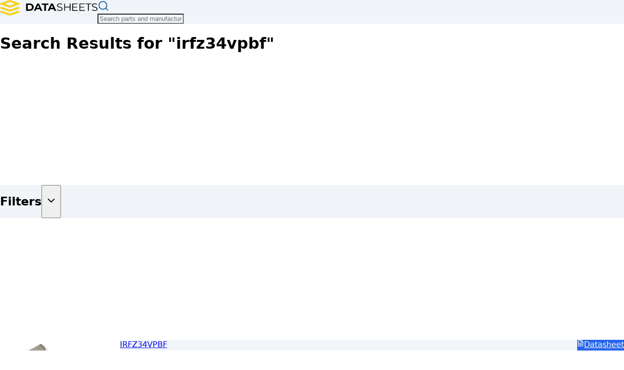

--- FILE ---
content_type: text/html; charset=utf-8
request_url: https://www.datasheets.com/infineon-technologies-ag/irfz34vpbf
body_size: 7051
content:
<!DOCTYPE html><html lang="en" class="h-full"><head><meta charSet="utf-8"/><meta name="viewport" content="width=device-width, initial-scale=1"/><link rel="stylesheet" href="/_next/static/chunks/fb1f41928037ab38.css" data-precedence="next"/><link rel="preload" as="script" fetchPriority="low" href="/_next/static/chunks/4ab4d2b97d47cd35.js"/><script src="/_next/static/chunks/81d342be68d12952.js" async=""></script><script src="/_next/static/chunks/2985a69a5e0fae68.js" async=""></script><script src="/_next/static/chunks/c35ad842f9ed8f7e.js" async=""></script><script src="/_next/static/chunks/4d511432e809ad8a.js" async=""></script><script src="/_next/static/chunks/7b22a856b08595ce.js" async=""></script><script src="/_next/static/chunks/turbopack-c205c8b4163a0576.js" async=""></script><script src="/_next/static/chunks/4a0d86841ca68ea0.js" async=""></script><script src="/_next/static/chunks/bb150e65aa89b469.js" async=""></script><script src="/_next/static/chunks/03c35bdf08058466.js" async=""></script><script src="/_next/static/chunks/7340d74a34d3af85.js" async=""></script><script src="/_next/static/chunks/c33036a0f15f4153.js" async=""></script><script src="/_next/static/chunks/f87e2ecb2ef76c6f.js" async=""></script><script src="/_next/static/chunks/a3593877f24f5550.js" async=""></script><script src="/_next/static/chunks/b2da350710904041.js" async=""></script><script src="/_next/static/chunks/903024e28b109773.js" async=""></script><script src="https://clerk.datasheets.com/npm/@clerk/clerk-js@5/dist/clerk.browser.js" data-clerk-js-script="true" async="" crossorigin="anonymous" data-clerk-publishable-key="pk_live_Y2xlcmsuZGF0YXNoZWV0cy5jb20k"></script><script src="/_next/static/chunks/fe550784accd8baf.js" async=""></script><link rel="preload" href="/dsa.js" as="script"/><link rel="dns-prefetch" href="//data.datasheets.com"/><link rel="dns-prefetch" href="//static.datasheets.com"/><link rel="dns-prefetch" href="//clerk.datasheets.com"/><link rel="preconnect" href="https://data.datasheets.com"/><link rel="preconnect" href="https://static.datasheets.com"/><link rel="preconnect" href="https://files.datasheets.com"/><link rel="preconnect" href="https://clerk.datasheets.com"/><link rel="preload" href="/images/ds-logo.svg" as="image" type="image/svg+xml" fetchPriority="high"/><style>
            /* Critical CSS for initial render */
            body { margin: 0; font-family: var(--font-sans), sans-serif; }
            /* Core layout utilities - prevent FOUC before Tailwind loads */
            .bg-bg { background-color: var(--bg); }
            .flex { display: flex; }
            .flex-col { flex-direction: column; }
            .min-h-screen { min-height: 100vh; }
            .flex-grow { flex-grow: 1; }
            /* Reserve space for logo to prevent layout shift (CLS) */
            .homepage-logo-container {
              min-height: 4rem;
              display: flex;
              align-items: center;
            }
            /* Ensure logo image is visible immediately (LCP optimization) */
            .homepage-logo-container img {
              opacity: 1 !important;
              visibility: visible !important;
              display: block !important;
            }
          </style><script src="/_next/static/chunks/a6dad97d9634a72d.js" noModule=""></script></head><body class="inter_9c29e3f2-module__F_eSWa__variable font-sans antialiased min-h-screen flex flex-col bg-bg text-text"><div hidden=""><!--$?--><template id="B:0"></template><!--/$--></div><noscript><iframe src="https://www.googletagmanager.com/ns.html?id=GTM-PSCPMWNT" height="0" width="0" style="display:none;visibility:hidden"></iframe></noscript><main id="main-content" class="flex-grow"><!--$--><!--$?--><template id="B:1"></template><div class="min-h-screen bg-bg"><div class="container mx-auto px-4 lg:px-8 py-6"><div class="grid grid-cols-1 lg:grid-cols-4 gap-6 lg:gap-8"><div class="lg:col-span-1"><div data-slot="skeleton" class="bg-accent animate-pulse h-64 w-full rounded-lg"></div></div><div class="lg:col-span-3 space-y-4"><div data-slot="skeleton" class="bg-accent animate-pulse h-48 w-full rounded-lg"></div><div data-slot="skeleton" class="bg-accent animate-pulse h-16 w-full rounded-lg"></div><div data-slot="skeleton" class="bg-accent animate-pulse h-64 w-full rounded-lg"></div><div data-slot="skeleton" class="bg-accent animate-pulse h-96 w-full rounded-lg"></div><div data-slot="skeleton" class="bg-accent animate-pulse h-80 w-full rounded-lg"></div></div></div></div></div><!--/$--><!--/$--></main><footer class="w-full bg-surface border-t border-input py-8" style="background-color:var(--surface)"><div class="container mx-auto px-4 flex flex-col md:flex-row justify-between items-center gap-4"><div class="flex flex-wrap gap-6 text-sm"><a class="text-link hover:text-link-hover transition-colors" href="/category">Browse Categories</a><a class="text-link hover:text-link-hover transition-colors" href="/manufacturers">Browse Manufacturers</a><a class="text-link hover:text-link-hover transition-colors" href="/search">Search Parts</a></div><div class="flex items-center gap-4"><div class="flex items-center gap-1 rounded-md border border-input p-1" style="background-color:var(--surface)"><button class="inline-flex items-center justify-center gap-2 font-medium transition-colors focus-visible:outline-2 focus-visible:outline-offset-2 rounded-md disabled:opacity-50 disabled:pointer-events-none focus-visible:outline-brand-600 h-8 w-8 p-0 bg-brand-500 text-white hover:bg-brand-600" aria-label="Switch to Light theme"><svg xmlns="http://www.w3.org/2000/svg" width="24" height="24" viewBox="0 0 24 24" fill="none" stroke="currentColor" stroke-width="2" stroke-linecap="round" stroke-linejoin="round" class="lucide lucide-sun h-4 w-4" aria-hidden="true" style="color:var(--link)"><circle cx="12" cy="12" r="4"></circle><path d="M12 2v2"></path><path d="M12 20v2"></path><path d="m4.93 4.93 1.41 1.41"></path><path d="m17.66 17.66 1.41 1.41"></path><path d="M2 12h2"></path><path d="M20 12h2"></path><path d="m6.34 17.66-1.41 1.41"></path><path d="m19.07 4.93-1.41 1.41"></path></svg></button><button class="inline-flex items-center justify-center gap-2 font-medium transition-colors focus-visible:outline-2 focus-visible:outline-offset-2 rounded-md disabled:opacity-50 disabled:pointer-events-none bg-brand-500 text-white hover:bg-brand-600 focus-visible:outline-brand-600 h-8 w-8 p-0" aria-label="Switch to Dark theme"><svg xmlns="http://www.w3.org/2000/svg" width="24" height="24" viewBox="0 0 24 24" fill="none" stroke="currentColor" stroke-width="2" stroke-linecap="round" stroke-linejoin="round" class="lucide lucide-moon h-4 w-4" aria-hidden="true" style="color:var(--text)"><path d="M12 3a6 6 0 0 0 9 9 9 9 0 1 1-9-9Z"></path></svg></button></div><p class="text-sm text-text-muted">©<!-- -->2026<!-- --> Datasheets.com</p></div></div></footer><script>requestAnimationFrame(function(){$RT=performance.now()});</script><script src="/_next/static/chunks/4ab4d2b97d47cd35.js" id="_R_" async=""></script><div hidden id="S:1"><template id="P:2"></template><!--$?--><template id="B:3"></template><!--/$--></div><script>(self.__next_f=self.__next_f||[]).push([0])</script><script>self.__next_f.push([1,"1:\"$Sreact.fragment\"\n2:I[39756,[\"/_next/static/chunks/4a0d86841ca68ea0.js\",\"/_next/static/chunks/bb150e65aa89b469.js\"],\"default\"]\n3:I[37457,[\"/_next/static/chunks/4a0d86841ca68ea0.js\",\"/_next/static/chunks/bb150e65aa89b469.js\"],\"default\"]\n4:I[79520,[\"/_next/static/chunks/03c35bdf08058466.js\",\"/_next/static/chunks/7340d74a34d3af85.js\",\"/_next/static/chunks/c33036a0f15f4153.js\",\"/_next/static/chunks/f87e2ecb2ef76c6f.js\"],\"\"]\ne:I[63491,[\"/_next/static/chunks/4a0d86841ca68ea0.js\",\"/_next/static/chunks/bb150e65aa89b469.js\"],\"default\"]\n11:I[13182,[\"/_next/static/chunks/03c35bdf08058466.js\",\"/_next/static/chunks/7340d74a34d3af85.js\",\"/_next/static/chunks/c33036a0f15f4153.js\",\"/_next/static/chunks/f87e2ecb2ef76c6f.js\",\"/_next/static/chunks/a3593877f24f5550.js\",\"/_next/static/chunks/b2da350710904041.js\",\"/_next/static/chunks/903024e28b109773.js\"],\"Header\"]\n12:I[22016,[\"/_next/static/chunks/03c35bdf08058466.js\",\"/_next/static/chunks/7340d74a34d3af85.js\",\"/_next/static/chunks/c33036a0f15f4153.js\",\"/_next/static/chunks/f87e2ecb2ef76c6f.js\"],\"\"]\n14:I[97367,[\"/_next/static/chunks/4a0d86841ca68ea0.js\",\"/_next/static/chunks/bb150e65aa89b469.js\"],\"OutletBoundary\"]\n15:\"$Sreact.suspense\"\n1b:I[97367,[\"/_next/static/chunks/4a0d86841ca68ea0.js\",\"/_next/static/chunks/bb150e65aa89b469.js\"],\"ViewportBoundary\"]\n1d:I[97367,[\"/_next/static/chunks/4a0d86841ca68ea0.js\",\"/_next/static/chunks/bb150e65aa89b469.js\"],\"MetadataBoundary\"]\n1f:I[41895,[\"/_next/static/chunks/03c35bdf08058466.js\",\"/_next/static/chunks/7340d74a34d3af85.js\",\"/_next/static/chunks/c33036a0f15f4153.js\",\"/_next/static/chunks/f87e2ecb2ef76c6f.js\"],\"ClientClerkProvider\"]\n20:I[24893,[\"/_next/static/chunks/03c35bdf08058466.js\",\"/_next/static/chunks/7340d74a34d3af85.js\",\"/_next/static/chunks/c33036a0f15f4153.js\",\"/_next/static/chunks/f87e2ecb2ef76c6f.js\"],\"ThemeProvider\"]\n21:I[65386,[\"/_next/static/chunks/03c35bdf08058466.js\",\"/_next/static/chunks/7340d74a34d3af85.js\",\"/_next/static/chunks/c33036a0f15f4153.js\",\"/_next/static/chunks/f87e2ecb2ef76c6f.js\"],\"SkipToContent\"]\n22:I[7346,[\"/_next/static/chunks/03c35bdf08058466.js\",\"/_next/static/chunks/7340d74a34d3af85.js\",\"/_next/static/chunks/c33036a0f15f4153.js\",\"/_next/static/chunks/f87e2ecb2ef76c6f.js\"],\"ThemeToggle\"]\n:HL[\"/_next/static/chunks/fb1f41928037ab38.css\",\"style\"]\n:HL[\"/_next/static/media/83afe278b6a6bb3c.p.3a6ba036.woff2\",\"font\",{\"crossOrigin\":\"\",\"type\":\"font/woff2\"}]\n:HL[\"/images/ds-logo.svg\",\"image\",{\"type\":\"image/svg+xml\",\"fetchPriority\":\"high\"}]\n"])</script><script>self.__next_f.push([1,"0:{\"P\":null,\"b\":\"XESvCgZFqwqF9cBJTQQcL\",\"c\":[\"\",\"infineon-technologies-ag\",\"irfz34vpbf\"],\"q\":\"\",\"i\":false,\"f\":[[[\"\",{\"children\":[\"(frontend)\",{\"children\":[[\"manufacturer\",\"infineon-technologies-ag\",\"d\"],{\"children\":[[\"mpn\",\"irfz34vpbf\",\"d\"],{\"children\":[\"__PAGE__\",{}]}]}]},\"$undefined\",\"$undefined\",true]}],[[\"$\",\"$1\",\"c\",{\"children\":[null,[\"$\",\"$L2\",null,{\"parallelRouterKey\":\"children\",\"error\":\"$undefined\",\"errorStyles\":\"$undefined\",\"errorScripts\":\"$undefined\",\"template\":[\"$\",\"$L3\",null,{}],\"templateStyles\":\"$undefined\",\"templateScripts\":\"$undefined\",\"notFound\":[[[\"$\",\"title\",null,{\"children\":\"404: This page could not be found.\"}],[\"$\",\"div\",null,{\"style\":{\"fontFamily\":\"system-ui,\\\"Segoe UI\\\",Roboto,Helvetica,Arial,sans-serif,\\\"Apple Color Emoji\\\",\\\"Segoe UI Emoji\\\"\",\"height\":\"100vh\",\"textAlign\":\"center\",\"display\":\"flex\",\"flexDirection\":\"column\",\"alignItems\":\"center\",\"justifyContent\":\"center\"},\"children\":[\"$\",\"div\",null,{\"children\":[[\"$\",\"style\",null,{\"dangerouslySetInnerHTML\":{\"__html\":\"body{color:#000;background:#fff;margin:0}.next-error-h1{border-right:1px solid rgba(0,0,0,.3)}@media (prefers-color-scheme:dark){body{color:#fff;background:#000}.next-error-h1{border-right:1px solid rgba(255,255,255,.3)}}\"}}],[\"$\",\"h1\",null,{\"className\":\"next-error-h1\",\"style\":{\"display\":\"inline-block\",\"margin\":\"0 20px 0 0\",\"padding\":\"0 23px 0 0\",\"fontSize\":24,\"fontWeight\":500,\"verticalAlign\":\"top\",\"lineHeight\":\"49px\"},\"children\":404}],[\"$\",\"div\",null,{\"style\":{\"display\":\"inline-block\"},\"children\":[\"$\",\"h2\",null,{\"style\":{\"fontSize\":14,\"fontWeight\":400,\"lineHeight\":\"49px\",\"margin\":0},\"children\":\"This page could not be found.\"}]}]]}]}]],[]],\"forbidden\":\"$undefined\",\"unauthorized\":\"$undefined\"}]]}],{\"children\":[[\"$\",\"$1\",\"c\",{\"children\":[[[\"$\",\"link\",\"0\",{\"rel\":\"stylesheet\",\"href\":\"/_next/static/chunks/fb1f41928037ab38.css\",\"precedence\":\"next\",\"crossOrigin\":\"$undefined\",\"nonce\":\"$undefined\"}],[\"$\",\"script\",\"script-0\",{\"src\":\"/_next/static/chunks/03c35bdf08058466.js\",\"async\":true,\"nonce\":\"$undefined\"}],[\"$\",\"script\",\"script-1\",{\"src\":\"/_next/static/chunks/7340d74a34d3af85.js\",\"async\":true,\"nonce\":\"$undefined\"}],[\"$\",\"script\",\"script-2\",{\"src\":\"/_next/static/chunks/c33036a0f15f4153.js\",\"async\":true,\"nonce\":\"$undefined\"}],[\"$\",\"script\",\"script-3\",{\"src\":\"/_next/static/chunks/f87e2ecb2ef76c6f.js\",\"async\":true,\"nonce\":\"$undefined\"}]],[\"$\",\"html\",null,{\"lang\":\"en\",\"className\":\"h-full\",\"children\":[[\"$\",\"head\",null,{\"children\":[[\"$\",\"link\",null,{\"rel\":\"dns-prefetch\",\"href\":\"//data.datasheets.com\"}],[\"$\",\"link\",null,{\"rel\":\"dns-prefetch\",\"href\":\"//static.datasheets.com\"}],[\"$\",\"link\",null,{\"rel\":\"dns-prefetch\",\"href\":\"//clerk.datasheets.com\"}],[\"$\",\"link\",null,{\"rel\":\"preconnect\",\"href\":\"https://data.datasheets.com\"}],[\"$\",\"link\",null,{\"rel\":\"preconnect\",\"href\":\"https://static.datasheets.com\"}],[\"$\",\"link\",null,{\"rel\":\"preconnect\",\"href\":\"https://files.datasheets.com\"}],[\"$\",\"link\",null,{\"rel\":\"preconnect\",\"href\":\"https://clerk.datasheets.com\"}],[\"$\",\"link\",null,{\"rel\":\"preload\",\"href\":\"/images/ds-logo.svg\",\"as\":\"image\",\"type\":\"image/svg+xml\",\"fetchPriority\":\"high\"}],[\"$\",\"style\",null,{\"dangerouslySetInnerHTML\":{\"__html\":\"\\n            /* Critical CSS for initial render */\\n            body { margin: 0; font-family: var(--font-sans), sans-serif; }\\n            /* Core layout utilities - prevent FOUC before Tailwind loads */\\n            .bg-bg { background-color: var(--bg); }\\n            .flex { display: flex; }\\n            .flex-col { flex-direction: column; }\\n            .min-h-screen { min-height: 100vh; }\\n            .flex-grow { flex-grow: 1; }\\n            /* Reserve space for logo to prevent layout shift (CLS) */\\n            .homepage-logo-container {\\n              min-height: 4rem;\\n              display: flex;\\n              align-items: center;\\n            }\\n            /* Ensure logo image is visible immediately (LCP optimization) */\\n            .homepage-logo-container img {\\n              opacity: 1 !important;\\n              visibility: visible !important;\\n              display: block !important;\\n            }\\n          \"}}],[\"$\",\"$L4\",null,{\"id\":\"google-tag-manager\",\"strategy\":\"afterInteractive\",\"children\":\"(function(w,d,s,l,i){w[l]=w[l]||[];w[l].push({'gtm.start':\\n          new Date().getTime(),event:'gtm.js'});var f=d.getElementsByTagName(s)[0],\\n          j=d.createElement(s),dl=l!='dataLayer'?'\u0026l='+l:'';j.async=true;j.src=\\n          'https://www.googletagmanager.com/gtm.js?id='+i+dl;f.parentNode.insertBefore(j,f);\\n          })(window,document,'script','dataLayer','GTM-PSCPMWNT');\"}]]}],\"$L5\"]}]]}],{\"children\":[\"$L6\",{\"children\":[\"$L7\",{\"children\":[\"$L8\",{},null,false,false]},[\"$L9\",[],[]],false,false]},[\"$La\",[],[\"$Lb\",\"$Lc\"]],false,false]},null,false,false]},null,false,false],\"$Ld\",false]],\"m\":\"$undefined\",\"G\":[\"$e\",[]],\"S\":false}\n"])</script><script>self.__next_f.push([1,"f:[\"$\",\"iframe\",null,{\"src\":\"https://www.googletagmanager.com/ns.html?id=GTM-PSCPMWNT\",\"height\":\"0\",\"width\":\"0\",\"style\":{\"display\":\"none\",\"visibility\":\"hidden\"}}]\n5:[\"$\",\"body\",null,{\"className\":\"inter_9c29e3f2-module__F_eSWa__variable font-sans antialiased min-h-screen flex flex-col bg-bg text-text\",\"children\":[[\"$\",\"noscript\",null,{\"children\":\"$f\"}],\"$L10\",[\"$\",\"$L4\",null,{\"src\":\"/dsa.js\",\"strategy\":\"afterInteractive\"}]]}]\n"])</script><script>self.__next_f.push([1,"6:[\"$\",\"$1\",\"c\",{\"children\":[null,[\"$\",\"$L2\",null,{\"parallelRouterKey\":\"children\",\"error\":\"$undefined\",\"errorStyles\":\"$undefined\",\"errorScripts\":\"$undefined\",\"template\":[\"$\",\"$L3\",null,{}],\"templateStyles\":\"$undefined\",\"templateScripts\":\"$undefined\",\"notFound\":[[\"$\",\"div\",null,{\"children\":[[\"$\",\"div\",null,{\"className\":\"transition-all duration-300\",\"id\":\"main-header-container\",\"children\":[\"$\",\"$L11\",null,{}]}],[\"$\",\"div\",null,{\"className\":\"container mx-auto px-4 py-16\",\"children\":[\"$\",\"div\",null,{\"className\":\"text-center\",\"children\":[[\"$\",\"h1\",null,{\"className\":\"text-4xl font-bold text-gray-900 mb-4\",\"children\":\"Manufacturer Not Found\"}],[\"$\",\"p\",null,{\"className\":\"text-lg text-gray-600 mb-8\",\"children\":\"The manufacturer you're looking for doesn't exist or has been removed.\"}],[\"$\",\"div\",null,{\"className\":\"space-x-4\",\"children\":[[\"$\",\"$L12\",null,{\"href\":\"/\",\"children\":[\"$\",\"button\",null,{\"className\":\"inline-flex items-center justify-center gap-2 font-medium transition-colors focus-visible:outline-2 focus-visible:outline-offset-2 rounded-md disabled:opacity-50 disabled:pointer-events-none h-8 border focus-visible:outline-brand-600 bg-sky-800 text-white border-sky-700 hover:bg-sky-700 text-xs px-2 py-1 lg:text-sm lg:px-4 lg:py-2\",\"ref\":\"$undefined\",\"children\":\"Go Home\"}]}],[\"$\",\"$L12\",null,{\"href\":\"/search\",\"children\":[\"$\",\"button\",null,{\"className\":\"inline-flex items-center justify-center gap-2 font-medium transition-colors focus-visible:outline-2 focus-visible:outline-offset-2 rounded-md disabled:opacity-50 disabled:pointer-events-none h-8 border focus-visible:outline-brand-600 bg-sky-800 text-white border-sky-700 hover:bg-sky-700 text-xs px-2 py-1 lg:text-sm lg:px-4 lg:py-2\",\"ref\":\"$undefined\",\"children\":\"Search Parts\"}]}]]}]]}]}]]}],[]],\"forbidden\":\"$undefined\",\"unauthorized\":\"$undefined\"}]]}]\n"])</script><script>self.__next_f.push([1,"7:[\"$\",\"$1\",\"c\",{\"children\":[null,[\"$\",\"$L2\",null,{\"parallelRouterKey\":\"children\",\"error\":\"$undefined\",\"errorStyles\":\"$undefined\",\"errorScripts\":\"$undefined\",\"template\":[\"$\",\"$L3\",null,{}],\"templateStyles\":\"$undefined\",\"templateScripts\":\"$undefined\",\"notFound\":[[\"$\",\"div\",null,{\"className\":\"container min-h-screen mx-auto px-4 py-16 text-center\",\"data-testid\":\"product-not-found\",\"children\":[\"$\",\"div\",null,{\"className\":\"flex flex-col items-center p-8 justify-center bg-white\",\"children\":[[\"$\",\"h1\",null,{\"className\":\"text-4xl font-bold mb-4\",\"data-testid\":\"not-found-title\",\"children\":[\"Results for: \",\"\",\" \",\"$undefined\"]}],[\"$\",\"$L12\",null,{\"href\":\"/\",\"className\":\"inline-block text-blue-600 px-6 py-3 rounded-lg  transition-colors\",\"data-testid\":\"return-home-button\",\"children\":\"Return Home\"}]]}]}],[]],\"forbidden\":\"$undefined\",\"unauthorized\":\"$undefined\"}]]}]\n8:[\"$\",\"$1\",\"c\",{\"children\":[\"$L13\",[[\"$\",\"script\",\"script-0\",{\"src\":\"/_next/static/chunks/a3593877f24f5550.js\",\"async\":true,\"nonce\":\"$undefined\"}],[\"$\",\"script\",\"script-1\",{\"src\":\"/_next/static/chunks/b2da350710904041.js\",\"async\":true,\"nonce\":\"$undefined\"}],[\"$\",\"script\",\"script-2\",{\"src\":\"/_next/static/chunks/903024e28b109773.js\",\"async\":true,\"nonce\":\"$undefined\"}]],[\"$\",\"$L14\",null,{\"children\":[\"$\",\"$15\",null,{\"name\":\"Next.MetadataOutlet\",\"children\":\"$@16\"}]}]]}]\n9:[\"$\",\"div\",\"l\",{\"className\":\"min-h-screen bg-bg\",\"children\":[\"$\",\"div\",null,{\"className\":\"container mx-auto px-4 lg:px-8 py-6\",\"children\":[\"$\",\"div\",null,{\"className\":\"grid grid-cols-1 lg:grid-cols-4 gap-6 lg:gap-8\",\"children\":[[\"$\",\"div\",null,{\"className\":\"lg:col-span-1\",\"children\":[\"$\",\"div\",null,{\"data-slot\":\"skeleton\",\"className\":\"bg-accent animate-pulse h-64 w-full rounded-lg\"}]}],[\"$\",\"div\",null,{\"className\":\"lg:col-span-3 space-y-4\",\"children\":[[\"$\",\"div\",null,{\"data-slot\":\"skeleton\",\"className\":\"bg-accent animate-pulse h-48 w-full rounded-lg\"}],[\"$\",\"div\",null,{\"data-slot\":\"skeleton\",\"className\":\"bg-accent animate-pulse h-16 w-full rounded-lg\"}],[\"$\",\"div\",null,{\"data-slot\":\"skeleton\",\"className\":\"bg-accent animate-pulse h-64 w-full rounded-lg\"}],[\"$\",\"div\",null,{\"data-slot\":\"skeleton\",\"className\":\"bg-accent animate-pulse h-96 w-full rounded-lg\"}],[\"$\",\"div\",null,{\"data-slot\":\"skeleton\",\"className\":\"bg-accent animate-pulse h-80 w-full rounded-lg\"}]]}]]}]}]}]\n"])</script><script>self.__next_f.push([1,"a:[\"$\",\"div\",\"l\",{\"children\":[[\"$\",\"div\",null,{\"className\":\"transition-all duration-300\",\"id\":\"main-header-container\",\"children\":[\"$\",\"$L11\",null,{}]}],[\"$\",\"div\",null,{\"className\":\"container mx-auto px-4 py-8\",\"children\":[[\"$\",\"div\",null,{\"className\":\"mb-8\",\"children\":[\"$\",\"div\",null,{\"className\":\"flex items-center gap-4 mb-4\",\"children\":[[\"$\",\"div\",null,{\"data-slot\":\"skeleton\",\"className\":\"bg-accent animate-pulse w-16 h-16 rounded\"}],[\"$\",\"div\",null,{\"className\":\"flex-1\",\"children\":[[\"$\",\"div\",null,{\"data-slot\":\"skeleton\",\"className\":\"bg-accent animate-pulse rounded-md h-8 w-64 mb-2\"}],[\"$\",\"div\",null,{\"data-slot\":\"skeleton\",\"className\":\"bg-accent animate-pulse rounded-md h-4 w-96\"}]]}]]}]}],[\"$\",\"div\",null,{\"className\":\"mb-8\",\"children\":[[\"$\",\"div\",null,{\"data-slot\":\"skeleton\",\"className\":\"bg-accent animate-pulse rounded-md h-8 w-32 mb-6\"}],[\"$\",\"div\",null,{\"className\":\"grid grid-cols-1 md:grid-cols-2 lg:grid-cols-3 xl:grid-cols-4 gap-4\",\"children\":[[\"$\",\"div\",\"0\",{\"ref\":\"$undefined\",\"className\":\"rounded-lg border border-input shadow-sm hover:shadow-lg transition-shadow\",\"style\":{\"backgroundColor\":\"var(--surface)\"},\"children\":[[\"$\",\"div\",null,{\"ref\":\"$undefined\",\"className\":\"flex flex-col space-y-1.5 p-6 pb-3\",\"children\":[\"$\",\"div\",null,{\"data-slot\":\"skeleton\",\"className\":\"bg-accent animate-pulse rounded-md h-6 w-24\"}]}],[\"$\",\"div\",null,{\"ref\":\"$undefined\",\"className\":\"p-6 pt-0\",\"children\":[\"$\",\"div\",null,{\"data-slot\":\"skeleton\",\"className\":\"bg-accent animate-pulse rounded-md h-10 w-full\"}]}]]}],[\"$\",\"div\",\"1\",{\"ref\":\"$undefined\",\"className\":\"rounded-lg border border-input shadow-sm hover:shadow-lg transition-shadow\",\"style\":{\"backgroundColor\":\"var(--surface)\"},\"children\":[[\"$\",\"div\",null,{\"ref\":\"$undefined\",\"className\":\"flex flex-col space-y-1.5 p-6 pb-3\",\"children\":[\"$\",\"div\",null,{\"data-slot\":\"skeleton\",\"className\":\"bg-accent animate-pulse rounded-md h-6 w-24\"}]}],[\"$\",\"div\",null,{\"ref\":\"$undefined\",\"className\":\"p-6 pt-0\",\"children\":[\"$\",\"div\",null,{\"data-slot\":\"skeleton\",\"className\":\"bg-accent animate-pulse rounded-md h-10 w-full\"}]}]]}],[\"$\",\"div\",\"2\",{\"ref\":\"$undefined\",\"className\":\"rounded-lg border border-input shadow-sm hover:shadow-lg transition-shadow\",\"style\":{\"backgroundColor\":\"var(--surface)\"},\"children\":[[\"$\",\"div\",null,{\"ref\":\"$undefined\",\"className\":\"flex flex-col space-y-1.5 p-6 pb-3\",\"children\":[\"$\",\"div\",null,{\"data-slot\":\"skeleton\",\"className\":\"bg-accent animate-pulse rounded-md h-6 w-24\"}]}],[\"$\",\"div\",null,{\"ref\":\"$undefined\",\"className\":\"p-6 pt-0\",\"children\":[\"$\",\"div\",null,{\"data-slot\":\"skeleton\",\"className\":\"bg-accent animate-pulse rounded-md h-10 w-full\"}]}]]}],[\"$\",\"div\",\"3\",{\"ref\":\"$undefined\",\"className\":\"rounded-lg border border-input shadow-sm hover:shadow-lg transition-shadow\",\"style\":{\"backgroundColor\":\"var(--surface)\"},\"children\":[[\"$\",\"div\",null,{\"ref\":\"$undefined\",\"className\":\"flex flex-col space-y-1.5 p-6 pb-3\",\"children\":[\"$\",\"div\",null,{\"data-slot\":\"skeleton\",\"className\":\"bg-accent animate-pulse rounded-md h-6 w-24\"}]}],[\"$\",\"div\",null,{\"ref\":\"$undefined\",\"className\":\"p-6 pt-0\",\"children\":[\"$\",\"div\",null,{\"data-slot\":\"skeleton\",\"className\":\"bg-accent animate-pulse rounded-md h-10 w-full\"}]}]]}],[\"$\",\"div\",\"4\",{\"ref\":\"$undefined\",\"className\":\"rounded-lg border border-input shadow-sm hover:shadow-lg transition-shadow\",\"style\":{\"backgroundColor\":\"var(--surface)\"},\"children\":[[\"$\",\"div\",null,{\"ref\":\"$undefined\",\"className\":\"flex flex-col space-y-1.5 p-6 pb-3\",\"children\":[\"$\",\"div\",null,{\"data-slot\":\"skeleton\",\"className\":\"bg-accent animate-pulse rounded-md h-6 w-24\"}]}],[\"$\",\"div\",null,{\"ref\":\"$undefined\",\"className\":\"p-6 pt-0\",\"children\":[\"$\",\"div\",null,{\"data-slot\":\"skeleton\",\"className\":\"bg-accent animate-pulse rounded-md h-10 w-full\"}]}]]}],[\"$\",\"div\",\"5\",{\"ref\":\"$undefined\",\"className\":\"rounded-lg border border-input shadow-sm hover:shadow-lg transition-shadow\",\"style\":{\"backgroundColor\":\"var(--surface)\"},\"children\":[[\"$\",\"div\",null,{\"ref\":\"$undefined\",\"className\":\"flex flex-col space-y-1.5 p-6 pb-3\",\"children\":[\"$\",\"div\",null,{\"data-slot\":\"skeleton\",\"className\":\"bg-accent animate-pulse rounded-md h-6 w-24\"}]}],[\"$\",\"div\",null,{\"ref\":\"$undefined\",\"className\":\"p-6 pt-0\",\"children\":[\"$\",\"div\",null,{\"data-slot\":\"skeleton\",\"className\":\"bg-accent animate-pulse rounded-md h-10 w-full\"}]}]]}],[\"$\",\"div\",\"6\",{\"ref\":\"$undefined\",\"className\":\"rounded-lg border border-input shadow-sm hover:shadow-lg transition-shadow\",\"style\":{\"backgroundColor\":\"var(--surface)\"},\"children\":[[\"$\",\"div\",null,{\"ref\":\"$undefined\",\"className\":\"flex flex-col space-y-1.5 p-6 pb-3\",\"children\":\"$L17\"}],\"$L18\"]}],\"$L19\"]}]]}],\"$L1a\"]}]]}]\n"])</script><script>self.__next_f.push([1,"b:[\"$\",\"script\",\"script-0\",{\"src\":\"/_next/static/chunks/fe550784accd8baf.js\",\"async\":true}]\nc:[\"$\",\"script\",\"script-1\",{\"src\":\"/_next/static/chunks/903024e28b109773.js\",\"async\":true}]\nd:[\"$\",\"$1\",\"h\",{\"children\":[null,[\"$\",\"$L1b\",null,{\"children\":\"$@1c\"}],[\"$\",\"div\",null,{\"hidden\":true,\"children\":[\"$\",\"$L1d\",null,{\"children\":[\"$\",\"$15\",null,{\"name\":\"Next.Metadata\",\"children\":\"$@1e\"}]}]}],null]}]\n17:[\"$\",\"div\",null,{\"data-slot\":\"skeleton\",\"className\":\"bg-accent animate-pulse rounded-md h-6 w-24\"}]\n18:[\"$\",\"div\",null,{\"ref\":\"$undefined\",\"className\":\"p-6 pt-0\",\"children\":[\"$\",\"div\",null,{\"data-slot\":\"skeleton\",\"className\":\"bg-accent animate-pulse rounded-md h-10 w-full\"}]}]\n19:[\"$\",\"div\",\"7\",{\"ref\":\"$undefined\",\"className\":\"rounded-lg border border-input shadow-sm hover:shadow-lg transition-shadow\",\"style\":{\"backgroundColor\":\"var(--surface)\"},\"children\":[[\"$\",\"div\",null,{\"ref\":\"$undefined\",\"className\":\"flex flex-col space-y-1.5 p-6 pb-3\",\"children\":[\"$\",\"div\",null,{\"data-slot\":\"skeleton\",\"className\":\"bg-accent animate-pulse rounded-md h-6 w-24\"}]}],[\"$\",\"div\",null,{\"ref\":\"$undefined\",\"className\":\"p-6 pt-0\",\"children\":[\"$\",\"div\",null,{\"data-slot\":\"skeleton\",\"className\":\"bg-accent animate-pulse rounded-md h-10 w-full\"}]}]]}]\n"])</script><script>self.__next_f.push([1,"1a:[\"$\",\"div\",null,{\"className\":\"grid grid-cols-1 md:grid-cols-2 gap-6\",\"children\":[[\"$\",\"div\",null,{\"ref\":\"$undefined\",\"className\":\"rounded-lg border border-input shadow-sm\",\"style\":{\"backgroundColor\":\"var(--surface)\"},\"children\":[[\"$\",\"div\",null,{\"ref\":\"$undefined\",\"className\":\"flex flex-col space-y-1.5 p-6\",\"children\":[\"$\",\"div\",null,{\"data-slot\":\"skeleton\",\"className\":\"bg-accent animate-pulse rounded-md h-6 w-48\"}]}],[\"$\",\"div\",null,{\"ref\":\"$undefined\",\"className\":\"p-6 pt-0\",\"children\":[\"$\",\"div\",null,{\"className\":\"space-y-2\",\"children\":[[\"$\",\"div\",\"0\",{\"className\":\"flex justify-between\",\"children\":[[\"$\",\"div\",null,{\"data-slot\":\"skeleton\",\"className\":\"bg-accent animate-pulse rounded-md h-4 w-20\"}],[\"$\",\"div\",null,{\"data-slot\":\"skeleton\",\"className\":\"bg-accent animate-pulse rounded-md h-4 w-32\"}]]}],[\"$\",\"div\",\"1\",{\"className\":\"flex justify-between\",\"children\":[[\"$\",\"div\",null,{\"data-slot\":\"skeleton\",\"className\":\"bg-accent animate-pulse rounded-md h-4 w-20\"}],[\"$\",\"div\",null,{\"data-slot\":\"skeleton\",\"className\":\"bg-accent animate-pulse rounded-md h-4 w-32\"}]]}],[\"$\",\"div\",\"2\",{\"className\":\"flex justify-between\",\"children\":[[\"$\",\"div\",null,{\"data-slot\":\"skeleton\",\"className\":\"bg-accent animate-pulse rounded-md h-4 w-20\"}],[\"$\",\"div\",null,{\"data-slot\":\"skeleton\",\"className\":\"bg-accent animate-pulse rounded-md h-4 w-32\"}]]}],[\"$\",\"div\",\"3\",{\"className\":\"flex justify-between\",\"children\":[[\"$\",\"div\",null,{\"data-slot\":\"skeleton\",\"className\":\"bg-accent animate-pulse rounded-md h-4 w-20\"}],[\"$\",\"div\",null,{\"data-slot\":\"skeleton\",\"className\":\"bg-accent animate-pulse rounded-md h-4 w-32\"}]]}],[\"$\",\"div\",\"4\",{\"className\":\"flex justify-between\",\"children\":[[\"$\",\"div\",null,{\"data-slot\":\"skeleton\",\"className\":\"bg-accent animate-pulse rounded-md h-4 w-20\"}],[\"$\",\"div\",null,{\"data-slot\":\"skeleton\",\"className\":\"bg-accent animate-pulse rounded-md h-4 w-32\"}]]}]]}]}]]}],[\"$\",\"div\",null,{\"ref\":\"$undefined\",\"className\":\"rounded-lg border border-input shadow-sm\",\"style\":{\"backgroundColor\":\"var(--surface)\"},\"children\":[[\"$\",\"div\",null,{\"ref\":\"$undefined\",\"className\":\"flex flex-col space-y-1.5 p-6\",\"children\":[\"$\",\"div\",null,{\"data-slot\":\"skeleton\",\"className\":\"bg-accent animate-pulse rounded-md h-6 w-32\"}]}],[\"$\",\"div\",null,{\"ref\":\"$undefined\",\"className\":\"p-6 pt-0\",\"children\":[\"$\",\"div\",null,{\"className\":\"space-y-2\",\"children\":[[\"$\",\"div\",\"0\",{\"className\":\"flex justify-between\",\"children\":[[\"$\",\"div\",null,{\"data-slot\":\"skeleton\",\"className\":\"bg-accent animate-pulse rounded-md h-4 w-24\"}],[\"$\",\"div\",null,{\"data-slot\":\"skeleton\",\"className\":\"bg-accent animate-pulse rounded-md h-4 w-20\"}]]}],[\"$\",\"div\",\"1\",{\"className\":\"flex justify-between\",\"children\":[[\"$\",\"div\",null,{\"data-slot\":\"skeleton\",\"className\":\"bg-accent animate-pulse rounded-md h-4 w-24\"}],[\"$\",\"div\",null,{\"data-slot\":\"skeleton\",\"className\":\"bg-accent animate-pulse rounded-md h-4 w-20\"}]]}]]}]}]]}]]}]\n"])</script><script>self.__next_f.push([1,"10:[\"$\",\"$L1f\",null,{\"publishableKey\":\"pk_live_Y2xlcmsuZGF0YXNoZWV0cy5jb20k\",\"clerkJSUrl\":\"$undefined\",\"clerkJSVersion\":\"$undefined\",\"proxyUrl\":\"\",\"domain\":\"\",\"isSatellite\":false,\"signInUrl\":\"\",\"signUpUrl\":\"\",\"signInForceRedirectUrl\":\"\",\"signUpForceRedirectUrl\":\"\",\"signInFallbackRedirectUrl\":\"\",\"signUpFallbackRedirectUrl\":\"\",\"afterSignInUrl\":\"\",\"afterSignUpUrl\":\"\",\"newSubscriptionRedirectUrl\":\"\",\"telemetry\":{\"disabled\":false,\"debug\":false},\"sdkMetadata\":{\"name\":\"@clerk/nextjs\",\"version\":\"6.36.2\",\"environment\":\"production\"},\"nonce\":\"\",\"initialState\":null,\"children\":[\"$\",\"$L20\",null,{\"children\":[[\"$\",\"$L21\",null,{}],[\"$\",\"main\",null,{\"id\":\"main-content\",\"className\":\"flex-grow\",\"children\":[\"$\",\"$L2\",null,{\"parallelRouterKey\":\"children\",\"error\":\"$undefined\",\"errorStyles\":\"$undefined\",\"errorScripts\":\"$undefined\",\"template\":[\"$\",\"$L3\",null,{}],\"templateStyles\":\"$undefined\",\"templateScripts\":\"$undefined\",\"notFound\":[[[\"$\",\"title\",null,{\"children\":\"404: This page could not be found.\"}],[\"$\",\"div\",null,{\"style\":\"$0:f:0:1:0:props:children:1:props:notFound:0:1:props:style\",\"children\":[\"$\",\"div\",null,{\"children\":[[\"$\",\"style\",null,{\"dangerouslySetInnerHTML\":{\"__html\":\"body{color:#000;background:#fff;margin:0}.next-error-h1{border-right:1px solid rgba(0,0,0,.3)}@media (prefers-color-scheme:dark){body{color:#fff;background:#000}.next-error-h1{border-right:1px solid rgba(255,255,255,.3)}}\"}}],[\"$\",\"h1\",null,{\"className\":\"next-error-h1\",\"style\":\"$0:f:0:1:0:props:children:1:props:notFound:0:1:props:children:props:children:1:props:style\",\"children\":404}],[\"$\",\"div\",null,{\"style\":\"$0:f:0:1:0:props:children:1:props:notFound:0:1:props:children:props:children:2:props:style\",\"children\":[\"$\",\"h2\",null,{\"style\":\"$0:f:0:1:0:props:children:1:props:notFound:0:1:props:children:props:children:2:props:children:props:style\",\"children\":\"This page could not be found.\"}]}]]}]}]],[]],\"forbidden\":\"$undefined\",\"unauthorized\":\"$undefined\"}]}],[\"$\",\"footer\",null,{\"className\":\"w-full bg-surface border-t border-input py-8\",\"style\":{\"backgroundColor\":\"var(--surface)\"},\"children\":[\"$\",\"div\",null,{\"className\":\"container mx-auto px-4 flex flex-col md:flex-row justify-between items-center gap-4\",\"children\":[[\"$\",\"div\",null,{\"className\":\"flex flex-wrap gap-6 text-sm\",\"children\":[[\"$\",\"$L12\",null,{\"href\":\"/category\",\"className\":\"text-link hover:text-link-hover transition-colors\",\"children\":\"Browse Categories\"}],[\"$\",\"$L12\",null,{\"href\":\"/manufacturers\",\"className\":\"text-link hover:text-link-hover transition-colors\",\"children\":\"Browse Manufacturers\"}],[\"$\",\"$L12\",null,{\"href\":\"/search\",\"className\":\"text-link hover:text-link-hover transition-colors\",\"children\":\"Search Parts\"}]]}],[\"$\",\"div\",null,{\"className\":\"flex items-center gap-4\",\"children\":[[\"$\",\"$L22\",null,{}],[\"$\",\"p\",null,{\"className\":\"text-sm text-text-muted\",\"children\":[\"©\",2026,\" Datasheets.com\"]}]]}]]}]}]]}]}]\n"])</script><script>self.__next_f.push([1,"1c:[[\"$\",\"meta\",\"0\",{\"charSet\":\"utf-8\"}],[\"$\",\"meta\",\"1\",{\"name\":\"viewport\",\"content\":\"width=device-width, initial-scale=1\"}]]\n"])</script><script>self.__next_f.push([1,"1e:[[\"$\",\"title\",\"0\",{\"children\":\"IRFZ34VPBF Datasheet |  Infineon technologies ag\"}],[\"$\",\"meta\",\"1\",{\"name\":\"description\",\"content\":\"Download IRFZ34VPBF Infineon technologies ag datasheet PDF, view technical specifications, and find pricing information.\"}],[\"$\",\"meta\",\"2\",{\"name\":\"keywords\",\"content\":\"find datasheets,search,data sheet,CAD models,EDA,design engineer,electronic components,electronic parts,mechanical engineering,electronics supplies,semiconductor,interconnect,electrical and electronic components,connectors,passive\"}],[\"$\",\"meta\",\"3\",{\"property\":\"og:title\",\"content\":\"IRFZ34VPBF Datasheet |  Infineon technologies ag\"}],[\"$\",\"meta\",\"4\",{\"property\":\"og:description\",\"content\":\"Download IRFZ34VPBF Infineon technologies ag datasheet PDF, view technical specifications, and find pricing information.\"}],[\"$\",\"meta\",\"5\",{\"property\":\"og:type\",\"content\":\"website\"}],[\"$\",\"meta\",\"6\",{\"name\":\"twitter:card\",\"content\":\"summary_large_image\"}],[\"$\",\"meta\",\"7\",{\"name\":\"twitter:title\",\"content\":\"IRFZ34VPBF Datasheet |  Infineon technologies ag\"}],[\"$\",\"meta\",\"8\",{\"name\":\"twitter:description\",\"content\":\"Download IRFZ34VPBF Infineon technologies ag datasheet PDF, view technical specifications, and find pricing information.\"}]]\n16:null\n13:E{\"digest\":\"NEXT_REDIRECT;replace;/search?p=irfz34vpbf;307;\"}\n"])</script><meta id="__next-page-redirect" http-equiv="refresh" content="1;url=/search?p=irfz34vpbf"/><title>IRFZ34VPBF Datasheet |  Infineon technologies ag</title><meta name="description" content="Download IRFZ34VPBF Infineon technologies ag datasheet PDF, view technical specifications, and find pricing information."/><meta name="keywords" content="find datasheets,search,data sheet,CAD models,EDA,design engineer,electronic components,electronic parts,mechanical engineering,electronics supplies,semiconductor,interconnect,electrical and electronic components,connectors,passive"/><meta property="og:title" content="IRFZ34VPBF Datasheet |  Infineon technologies ag"/><meta property="og:description" content="Download IRFZ34VPBF Infineon technologies ag datasheet PDF, view technical specifications, and find pricing information."/><meta property="og:type" content="website"/><meta name="twitter:card" content="summary_large_image"/><meta name="twitter:title" content="IRFZ34VPBF Datasheet |  Infineon technologies ag"/><meta name="twitter:description" content="Download IRFZ34VPBF Infineon technologies ag datasheet PDF, view technical specifications, and find pricing information."/><script>$RX=function(b,c,d,e,f){var a=document.getElementById(b);a&&(b=a.previousSibling,b.data="$!",a=a.dataset,c&&(a.dgst=c),d&&(a.msg=d),e&&(a.stck=e),f&&(a.cstck=f),b._reactRetry&&b._reactRetry())};;$RX("B:1","NEXT_REDIRECT;replace;/search?p=irfz34vpbf;307;")</script><div hidden id="S:0"></div><script>$RB=[];$RV=function(a){$RT=performance.now();for(var b=0;b<a.length;b+=2){var c=a[b],e=a[b+1];null!==e.parentNode&&e.parentNode.removeChild(e);var f=c.parentNode;if(f){var g=c.previousSibling,h=0;do{if(c&&8===c.nodeType){var d=c.data;if("/$"===d||"/&"===d)if(0===h)break;else h--;else"$"!==d&&"$?"!==d&&"$~"!==d&&"$!"!==d&&"&"!==d||h++}d=c.nextSibling;f.removeChild(c);c=d}while(c);for(;e.firstChild;)f.insertBefore(e.firstChild,c);g.data="$";g._reactRetry&&requestAnimationFrame(g._reactRetry)}}a.length=0};
$RC=function(a,b){if(b=document.getElementById(b))(a=document.getElementById(a))?(a.previousSibling.data="$~",$RB.push(a,b),2===$RB.length&&("number"!==typeof $RT?requestAnimationFrame($RV.bind(null,$RB)):(a=performance.now(),setTimeout($RV.bind(null,$RB),2300>a&&2E3<a?2300-a:$RT+300-a)))):b.parentNode.removeChild(b)};$RC("B:0","S:0")</script><div hidden id="S:3"></div><script>$RC("B:3","S:3")</script><script>(function(){function c(){var b=a.contentDocument||a.contentWindow.document;if(b){var d=b.createElement('script');d.innerHTML="window.__CF$cv$params={r:'9c06cb43c88c70f3',t:'MTc2ODgzMDU1MS4wMDAwMDA='};var a=document.createElement('script');a.nonce='';a.src='/cdn-cgi/challenge-platform/scripts/jsd/main.js';document.getElementsByTagName('head')[0].appendChild(a);";b.getElementsByTagName('head')[0].appendChild(d)}}if(document.body){var a=document.createElement('iframe');a.height=1;a.width=1;a.style.position='absolute';a.style.top=0;a.style.left=0;a.style.border='none';a.style.visibility='hidden';document.body.appendChild(a);if('loading'!==document.readyState)c();else if(window.addEventListener)document.addEventListener('DOMContentLoaded',c);else{var e=document.onreadystatechange||function(){};document.onreadystatechange=function(b){e(b);'loading'!==document.readyState&&(document.onreadystatechange=e,c())}}}})();</script><script defer src="https://static.cloudflareinsights.com/beacon.min.js/vcd15cbe7772f49c399c6a5babf22c1241717689176015" integrity="sha512-ZpsOmlRQV6y907TI0dKBHq9Md29nnaEIPlkf84rnaERnq6zvWvPUqr2ft8M1aS28oN72PdrCzSjY4U6VaAw1EQ==" data-cf-beacon='{"rayId":"9c06cb43c88c70f3","version":"2025.9.1","serverTiming":{"name":{"cfExtPri":true,"cfEdge":true,"cfOrigin":true,"cfL4":true,"cfSpeedBrain":true,"cfCacheStatus":true}},"token":"8086cc95297c4704b64ac80629749191","b":1}' crossorigin="anonymous"></script>
</body></html>

--- FILE ---
content_type: text/html; charset=utf-8
request_url: https://www.datasheets.com/search?p=irfz34vpbf
body_size: 14722
content:
<!DOCTYPE html><html lang="en" class="h-full"><head><meta charSet="utf-8"/><meta name="viewport" content="width=device-width, initial-scale=1"/><link rel="stylesheet" href="/_next/static/chunks/fb1f41928037ab38.css" data-precedence="next"/><link rel="preload" as="script" fetchPriority="low" href="/_next/static/chunks/4ab4d2b97d47cd35.js"/><script src="/_next/static/chunks/81d342be68d12952.js" async=""></script><script src="/_next/static/chunks/2985a69a5e0fae68.js" async=""></script><script src="/_next/static/chunks/c35ad842f9ed8f7e.js" async=""></script><script src="/_next/static/chunks/4d511432e809ad8a.js" async=""></script><script src="/_next/static/chunks/7b22a856b08595ce.js" async=""></script><script src="/_next/static/chunks/turbopack-c205c8b4163a0576.js" async=""></script><script src="/_next/static/chunks/4a0d86841ca68ea0.js" async=""></script><script src="/_next/static/chunks/bb150e65aa89b469.js" async=""></script><script src="/_next/static/chunks/03c35bdf08058466.js" async=""></script><script src="/_next/static/chunks/7340d74a34d3af85.js" async=""></script><script src="/_next/static/chunks/c33036a0f15f4153.js" async=""></script><script src="/_next/static/chunks/f87e2ecb2ef76c6f.js" async=""></script><script src="/_next/static/chunks/06685207f493adfa.js" async=""></script><script src="/_next/static/chunks/903024e28b109773.js" async=""></script><script src="/_next/static/chunks/ffb41dffbf8abc54.js" async=""></script><script src="https://clerk.datasheets.com/npm/@clerk/clerk-js@5/dist/clerk.browser.js" data-clerk-js-script="true" async="" crossorigin="anonymous" data-clerk-publishable-key="pk_live_Y2xlcmsuZGF0YXNoZWV0cy5jb20k"></script><script src="/_next/static/chunks/29abc4a3607b80d0.js" async=""></script><link rel="preload" href="/dsa.js" as="script"/><link rel="dns-prefetch" href="//data.datasheets.com"/><link rel="dns-prefetch" href="//static.datasheets.com"/><link rel="dns-prefetch" href="//clerk.datasheets.com"/><link rel="preconnect" href="https://data.datasheets.com"/><link rel="preconnect" href="https://static.datasheets.com"/><link rel="preconnect" href="https://files.datasheets.com"/><link rel="preconnect" href="https://clerk.datasheets.com"/><link rel="preload" href="/images/ds-logo.svg" as="image" type="image/svg+xml" fetchPriority="high"/><title>IRFZ34VPBF - Electronic Components Search</title><meta name="description" content="Search results for &quot;irfz34vpbf&quot; - Find and browse electronic components, datasheets, and technical specifications. "/><meta name="keywords" content="find datasheets,search,data sheet,CAD models,EDA,design engineer,electronic components,electronic parts,mechanical engineering,electronics supplies,semiconductor,interconnect,electrical and electronic components,connectors,passive"/><meta name="robots" content="noindex, follow"/><style>
            /* Critical CSS for initial render */
            body { margin: 0; font-family: var(--font-sans), sans-serif; }
            /* Core layout utilities - prevent FOUC before Tailwind loads */
            .bg-bg { background-color: var(--bg); }
            .flex { display: flex; }
            .flex-col { flex-direction: column; }
            .min-h-screen { min-height: 100vh; }
            .flex-grow { flex-grow: 1; }
            /* Reserve space for logo to prevent layout shift (CLS) */
            .homepage-logo-container {
              min-height: 4rem;
              display: flex;
              align-items: center;
            }
            /* Ensure logo image is visible immediately (LCP optimization) */
            .homepage-logo-container img {
              opacity: 1 !important;
              visibility: visible !important;
              display: block !important;
            }
          </style><script src="/_next/static/chunks/a6dad97d9634a72d.js" noModule=""></script></head><body class="inter_9c29e3f2-module__F_eSWa__variable font-sans antialiased min-h-screen flex flex-col bg-bg text-text"><div hidden=""><!--$--><!--/$--></div><noscript><iframe src="https://www.googletagmanager.com/ns.html?id=GTM-PSCPMWNT" height="0" width="0" style="display:none;visibility:hidden"></iframe></noscript><main id="main-content" class="flex-grow"><!--$?--><template id="B:0"></template><div data-testid="search-loading-page" class="min-h-screen bg-bg"><!--$--><header class="sticky top-0 z-40 w-full border-b border-input bg-surface/95 backdrop-blur supports-[backdrop-filter]:bg-surface/60  " style="background-color:var(--surface)"><div class="container mx-auto flex h-16 items-center px-4"><a href="/"><div class="flex items-center" id="logo-container"><img alt="Datasheets.com" draggable="false" id="logo-image" width="200" height="32" decoding="async" data-nimg="1" class="flex-shrink-0 transition-all duration-300 block" style="color:transparent" src="/images/ds-logo-dark.svg"/></div></a><div class="transition-all duration-300 flex-1 mx-6"><div class="relative max-w-2xl w-full"><form class="relative"><svg xmlns="http://www.w3.org/2000/svg" width="24" height="24" viewBox="0 0 24 24" fill="none" stroke="currentColor" stroke-width="2" stroke-linecap="round" stroke-linejoin="round" class="lucide lucide-search absolute top-1/2 -translate-y-1/2 z-10 left-4 h-5 w-5 text-brand-500" aria-hidden="true" style="color:var(--link);filter:none;opacity:1;visibility:visible"><circle cx="11" cy="11" r="8"></circle><path d="m21 21-4.3-4.3"></path></svg><input type="text" class="flex w-full rounded-md placeholder:text-text-muted transition-colors focus-visible:outline-none focus-visible:ring-2 focus-visible:ring-brand-500 focus-visible:ring-offset-2 disabled:cursor-not-allowed disabled:opacity-50 h-10 px-4 text-14 backdrop-blur-sm border-2 shadow-lg focus:border-brand-500/50 pl-10 pr-10 bg-surface/95 border-surface/20" style="background-color:var(--surface)" placeholder="Search parts and manufacturers..." role="combobox" aria-expanded="false" aria-haspopup="listbox" aria-controls="search-results" value=""/></form></div></div><div class="flex items-center gap-2 transition-all duration-300 ml-4"><!--$--><!--/$--></div></div></header><!--/$--><div class="h-6"></div><main data-testid="search-loading-main" class="container mx-auto px-4 py-16"><div class="mb-6"><div data-slot="skeleton" class="bg-accent animate-pulse rounded-md h-8 w-64 mb-2"></div><div data-slot="skeleton" class="bg-accent animate-pulse rounded-md h-4 w-48"></div></div><div class="grid grid-cols-1 lg:grid-cols-4 gap-6"><div class="lg:col-span-1"><div data-slot="skeleton" class="bg-accent animate-pulse h-96 w-full rounded-lg"></div></div><div class="lg:col-span-3 space-y-4"><div data-slot="skeleton" class="bg-accent animate-pulse h-32 w-full rounded-lg"></div><div data-slot="skeleton" class="bg-accent animate-pulse h-32 w-full rounded-lg"></div><div data-slot="skeleton" class="bg-accent animate-pulse h-32 w-full rounded-lg"></div><div data-slot="skeleton" class="bg-accent animate-pulse h-32 w-full rounded-lg"></div><div data-slot="skeleton" class="bg-accent animate-pulse h-32 w-full rounded-lg"></div></div></div></main></div><!--/$--></main><footer class="w-full bg-surface border-t border-input py-8" style="background-color:var(--surface)"><div class="container mx-auto px-4 flex flex-col md:flex-row justify-between items-center gap-4"><div class="flex flex-wrap gap-6 text-sm"><a class="text-link hover:text-link-hover transition-colors" href="/category">Browse Categories</a><a class="text-link hover:text-link-hover transition-colors" href="/manufacturers">Browse Manufacturers</a><a class="text-link hover:text-link-hover transition-colors" href="/search">Search Parts</a></div><div class="flex items-center gap-4"><div class="flex items-center gap-1 rounded-md border border-input p-1" style="background-color:var(--surface)"><button class="inline-flex items-center justify-center gap-2 font-medium transition-colors focus-visible:outline-2 focus-visible:outline-offset-2 rounded-md disabled:opacity-50 disabled:pointer-events-none focus-visible:outline-brand-600 h-8 w-8 p-0 bg-brand-500 text-white hover:bg-brand-600" aria-label="Switch to Light theme"><svg xmlns="http://www.w3.org/2000/svg" width="24" height="24" viewBox="0 0 24 24" fill="none" stroke="currentColor" stroke-width="2" stroke-linecap="round" stroke-linejoin="round" class="lucide lucide-sun h-4 w-4" aria-hidden="true" style="color:var(--link)"><circle cx="12" cy="12" r="4"></circle><path d="M12 2v2"></path><path d="M12 20v2"></path><path d="m4.93 4.93 1.41 1.41"></path><path d="m17.66 17.66 1.41 1.41"></path><path d="M2 12h2"></path><path d="M20 12h2"></path><path d="m6.34 17.66-1.41 1.41"></path><path d="m19.07 4.93-1.41 1.41"></path></svg></button><button class="inline-flex items-center justify-center gap-2 font-medium transition-colors focus-visible:outline-2 focus-visible:outline-offset-2 rounded-md disabled:opacity-50 disabled:pointer-events-none bg-brand-500 text-white hover:bg-brand-600 focus-visible:outline-brand-600 h-8 w-8 p-0" aria-label="Switch to Dark theme"><svg xmlns="http://www.w3.org/2000/svg" width="24" height="24" viewBox="0 0 24 24" fill="none" stroke="currentColor" stroke-width="2" stroke-linecap="round" stroke-linejoin="round" class="lucide lucide-moon h-4 w-4" aria-hidden="true" style="color:var(--text)"><path d="M12 3a6 6 0 0 0 9 9 9 9 0 1 1-9-9Z"></path></svg></button></div><p class="text-sm text-text-muted">©<!-- -->2026<!-- --> Datasheets.com</p></div></div></footer><script>requestAnimationFrame(function(){$RT=performance.now()});</script><script src="/_next/static/chunks/4ab4d2b97d47cd35.js" id="_R_" async=""></script><div hidden id="S:0"><template id="P:1"></template><!--$--><!--/$--></div><script>(self.__next_f=self.__next_f||[]).push([0])</script><script>self.__next_f.push([1,"1:\"$Sreact.fragment\"\n2:I[39756,[\"/_next/static/chunks/4a0d86841ca68ea0.js\",\"/_next/static/chunks/bb150e65aa89b469.js\"],\"default\"]\n3:I[37457,[\"/_next/static/chunks/4a0d86841ca68ea0.js\",\"/_next/static/chunks/bb150e65aa89b469.js\"],\"default\"]\n4:I[79520,[\"/_next/static/chunks/03c35bdf08058466.js\",\"/_next/static/chunks/7340d74a34d3af85.js\",\"/_next/static/chunks/c33036a0f15f4153.js\",\"/_next/static/chunks/f87e2ecb2ef76c6f.js\",\"/_next/static/chunks/06685207f493adfa.js\",\"/_next/static/chunks/903024e28b109773.js\"],\"\"]\nc:I[63491,[\"/_next/static/chunks/4a0d86841ca68ea0.js\",\"/_next/static/chunks/bb150e65aa89b469.js\"],\"default\"]\nf:I[87591,[\"/_next/static/chunks/03c35bdf08058466.js\",\"/_next/static/chunks/7340d74a34d3af85.js\",\"/_next/static/chunks/c33036a0f15f4153.js\",\"/_next/static/chunks/f87e2ecb2ef76c6f.js\",\"/_next/static/chunks/ffb41dffbf8abc54.js\"],\"default\"]\n11:I[97367,[\"/_next/static/chunks/4a0d86841ca68ea0.js\",\"/_next/static/chunks/bb150e65aa89b469.js\"],\"OutletBoundary\"]\n12:\"$Sreact.suspense\"\n14:I[18535,[\"/_next/static/chunks/03c35bdf08058466.js\",\"/_next/static/chunks/7340d74a34d3af85.js\",\"/_next/static/chunks/c33036a0f15f4153.js\",\"/_next/static/chunks/f87e2ecb2ef76c6f.js\",\"/_next/static/chunks/06685207f493adfa.js\",\"/_next/static/chunks/903024e28b109773.js\"],\"default\"]\n15:I[97367,[\"/_next/static/chunks/4a0d86841ca68ea0.js\",\"/_next/static/chunks/bb150e65aa89b469.js\"],\"ViewportBoundary\"]\n17:I[97367,[\"/_next/static/chunks/4a0d86841ca68ea0.js\",\"/_next/static/chunks/bb150e65aa89b469.js\"],\"MetadataBoundary\"]\n19:I[41895,[\"/_next/static/chunks/03c35bdf08058466.js\",\"/_next/static/chunks/7340d74a34d3af85.js\",\"/_next/static/chunks/c33036a0f15f4153.js\",\"/_next/static/chunks/f87e2ecb2ef76c6f.js\"],\"ClientClerkProvider\"]\n1a:I[24893,[\"/_next/static/chunks/03c35bdf08058466.js\",\"/_next/static/chunks/7340d74a34d3af85.js\",\"/_next/static/chunks/c33036a0f15f4153.js\",\"/_next/static/chunks/f87e2ecb2ef76c6f.js\"],\"ThemeProvider\"]\n1b:I[65386,[\"/_next/static/chunks/03c35bdf08058466.js\",\"/_next/static/chunks/7340d74a34d3af85.js\",\"/_next/static/chunks/c33036a0f15f4153.js\",\"/_next/static/chunks/f87e2ecb2ef76c6f.js\"],\"SkipToContent\"]\n1c:I[22016,[\"/_next/static/chunks/03c35bdf08058466.js\",\"/_next/static/chunks/7340d74a34d3af85.js\",\"/_next/static/chunks/c33036a0f15f4153.js\",\"/_next/static/chunks/f87e2ecb2ef76c6f.js\"],\"\"]\n1d:I[7346,[\"/_next/static/chunks/03c35bdf08058466.js\",\"/_next/static/chunks/7340d74a34d3af85.js\",\"/_next/static/chunks/c33036a0f15f4153.js\",\"/_next/static/chunks/f87e2ecb2ef76c6f.js\"],\"ThemeToggle\"]\n:HL[\"/_next/static/chunks/fb1f41928037ab38.css\",\"style\"]\n:HL[\"/_next/static/media/83afe278b6a6bb3c.p.3a6ba036.woff2\",\"font\",{\"crossOrigin\":\"\",\"type\":\"font/woff2\"}]\n:HL[\"/images/ds-logo.svg\",\"image\",{\"type\":\"image/svg+xml\",\"fetchPriority\":\"high\"}]\n"])</script><script>self.__next_f.push([1,"0:{\"P\":null,\"b\":\"XESvCgZFqwqF9cBJTQQcL\",\"c\":[\"\",\"search?p=irfz34vpbf\"],\"q\":\"?p=irfz34vpbf\",\"i\":false,\"f\":[[[\"\",{\"children\":[\"(frontend)\",{\"children\":[\"search\",{\"children\":[\"__PAGE__?{\\\"p\\\":\\\"irfz34vpbf\\\"}\",{}]}]},\"$undefined\",\"$undefined\",true]}],[[\"$\",\"$1\",\"c\",{\"children\":[null,[\"$\",\"$L2\",null,{\"parallelRouterKey\":\"children\",\"error\":\"$undefined\",\"errorStyles\":\"$undefined\",\"errorScripts\":\"$undefined\",\"template\":[\"$\",\"$L3\",null,{}],\"templateStyles\":\"$undefined\",\"templateScripts\":\"$undefined\",\"notFound\":[[[\"$\",\"title\",null,{\"children\":\"404: This page could not be found.\"}],[\"$\",\"div\",null,{\"style\":{\"fontFamily\":\"system-ui,\\\"Segoe UI\\\",Roboto,Helvetica,Arial,sans-serif,\\\"Apple Color Emoji\\\",\\\"Segoe UI Emoji\\\"\",\"height\":\"100vh\",\"textAlign\":\"center\",\"display\":\"flex\",\"flexDirection\":\"column\",\"alignItems\":\"center\",\"justifyContent\":\"center\"},\"children\":[\"$\",\"div\",null,{\"children\":[[\"$\",\"style\",null,{\"dangerouslySetInnerHTML\":{\"__html\":\"body{color:#000;background:#fff;margin:0}.next-error-h1{border-right:1px solid rgba(0,0,0,.3)}@media (prefers-color-scheme:dark){body{color:#fff;background:#000}.next-error-h1{border-right:1px solid rgba(255,255,255,.3)}}\"}}],[\"$\",\"h1\",null,{\"className\":\"next-error-h1\",\"style\":{\"display\":\"inline-block\",\"margin\":\"0 20px 0 0\",\"padding\":\"0 23px 0 0\",\"fontSize\":24,\"fontWeight\":500,\"verticalAlign\":\"top\",\"lineHeight\":\"49px\"},\"children\":404}],[\"$\",\"div\",null,{\"style\":{\"display\":\"inline-block\"},\"children\":[\"$\",\"h2\",null,{\"style\":{\"fontSize\":14,\"fontWeight\":400,\"lineHeight\":\"49px\",\"margin\":0},\"children\":\"This page could not be found.\"}]}]]}]}]],[]],\"forbidden\":\"$undefined\",\"unauthorized\":\"$undefined\"}]]}],{\"children\":[[\"$\",\"$1\",\"c\",{\"children\":[[[\"$\",\"link\",\"0\",{\"rel\":\"stylesheet\",\"href\":\"/_next/static/chunks/fb1f41928037ab38.css\",\"precedence\":\"next\",\"crossOrigin\":\"$undefined\",\"nonce\":\"$undefined\"}],[\"$\",\"script\",\"script-0\",{\"src\":\"/_next/static/chunks/03c35bdf08058466.js\",\"async\":true,\"nonce\":\"$undefined\"}],[\"$\",\"script\",\"script-1\",{\"src\":\"/_next/static/chunks/7340d74a34d3af85.js\",\"async\":true,\"nonce\":\"$undefined\"}],[\"$\",\"script\",\"script-2\",{\"src\":\"/_next/static/chunks/c33036a0f15f4153.js\",\"async\":true,\"nonce\":\"$undefined\"}],[\"$\",\"script\",\"script-3\",{\"src\":\"/_next/static/chunks/f87e2ecb2ef76c6f.js\",\"async\":true,\"nonce\":\"$undefined\"}]],[\"$\",\"html\",null,{\"lang\":\"en\",\"className\":\"h-full\",\"children\":[[\"$\",\"head\",null,{\"children\":[[\"$\",\"link\",null,{\"rel\":\"dns-prefetch\",\"href\":\"//data.datasheets.com\"}],[\"$\",\"link\",null,{\"rel\":\"dns-prefetch\",\"href\":\"//static.datasheets.com\"}],[\"$\",\"link\",null,{\"rel\":\"dns-prefetch\",\"href\":\"//clerk.datasheets.com\"}],[\"$\",\"link\",null,{\"rel\":\"preconnect\",\"href\":\"https://data.datasheets.com\"}],[\"$\",\"link\",null,{\"rel\":\"preconnect\",\"href\":\"https://static.datasheets.com\"}],[\"$\",\"link\",null,{\"rel\":\"preconnect\",\"href\":\"https://files.datasheets.com\"}],[\"$\",\"link\",null,{\"rel\":\"preconnect\",\"href\":\"https://clerk.datasheets.com\"}],[\"$\",\"link\",null,{\"rel\":\"preload\",\"href\":\"/images/ds-logo.svg\",\"as\":\"image\",\"type\":\"image/svg+xml\",\"fetchPriority\":\"high\"}],[\"$\",\"style\",null,{\"dangerouslySetInnerHTML\":{\"__html\":\"\\n            /* Critical CSS for initial render */\\n            body { margin: 0; font-family: var(--font-sans), sans-serif; }\\n            /* Core layout utilities - prevent FOUC before Tailwind loads */\\n            .bg-bg { background-color: var(--bg); }\\n            .flex { display: flex; }\\n            .flex-col { flex-direction: column; }\\n            .min-h-screen { min-height: 100vh; }\\n            .flex-grow { flex-grow: 1; }\\n            /* Reserve space for logo to prevent layout shift (CLS) */\\n            .homepage-logo-container {\\n              min-height: 4rem;\\n              display: flex;\\n              align-items: center;\\n            }\\n            /* Ensure logo image is visible immediately (LCP optimization) */\\n            .homepage-logo-container img {\\n              opacity: 1 !important;\\n              visibility: visible !important;\\n              display: block !important;\\n            }\\n          \"}}],[\"$\",\"$L4\",null,{\"id\":\"google-tag-manager\",\"strategy\":\"afterInteractive\",\"children\":\"(function(w,d,s,l,i){w[l]=w[l]||[];w[l].push({'gtm.start':\\n          new Date().getTime(),event:'gtm.js'});var f=d.getElementsByTagName(s)[0],\\n          j=d.createElement(s),dl=l!='dataLayer'?'\u0026l='+l:'';j.async=true;j.src=\\n          'https://www.googletagmanager.com/gtm.js?id='+i+dl;f.parentNode.insertBefore(j,f);\\n          })(window,document,'script','dataLayer','GTM-PSCPMWNT');\"}]]}],\"$L5\"]}]]}],{\"children\":[\"$L6\",{\"children\":[\"$L7\",{},null,false,false]},[\"$L8\",[],[\"$L9\",\"$La\"]],false,false]},null,false,false]},null,false,false],\"$Lb\",false]],\"m\":\"$undefined\",\"G\":[\"$c\",[]],\"S\":false}\n"])</script><script>self.__next_f.push([1,"d:[\"$\",\"iframe\",null,{\"src\":\"https://www.googletagmanager.com/ns.html?id=GTM-PSCPMWNT\",\"height\":\"0\",\"width\":\"0\",\"style\":{\"display\":\"none\",\"visibility\":\"hidden\"}}]\n5:[\"$\",\"body\",null,{\"className\":\"inter_9c29e3f2-module__F_eSWa__variable font-sans antialiased min-h-screen flex flex-col bg-bg text-text\",\"children\":[[\"$\",\"noscript\",null,{\"children\":\"$d\"}],\"$Le\",[\"$\",\"$L4\",null,{\"src\":\"/dsa.js\",\"strategy\":\"afterInteractive\"}]]}]\n6:[\"$\",\"$1\",\"c\",{\"children\":[null,[\"$\",\"$L2\",null,{\"parallelRouterKey\":\"children\",\"error\":\"$f\",\"errorStyles\":[],\"errorScripts\":[[\"$\",\"script\",\"script-0\",{\"src\":\"/_next/static/chunks/ffb41dffbf8abc54.js\",\"async\":true}]],\"template\":[\"$\",\"$L3\",null,{}],\"templateStyles\":\"$undefined\",\"templateScripts\":\"$undefined\",\"notFound\":\"$undefined\",\"forbidden\":\"$undefined\",\"unauthorized\":\"$undefined\"}]]}]\n7:[\"$\",\"$1\",\"c\",{\"children\":[\"$L10\",[[\"$\",\"script\",\"script-0\",{\"src\":\"/_next/static/chunks/06685207f493adfa.js\",\"async\":true,\"nonce\":\"$undefined\"}],[\"$\",\"script\",\"script-1\",{\"src\":\"/_next/static/chunks/903024e28b109773.js\",\"async\":true,\"nonce\":\"$undefined\"}]],[\"$\",\"$L11\",null,{\"children\":[\"$\",\"$12\",null,{\"name\":\"Next.MetadataOutlet\",\"children\":\"$@13\"}]}]]}]\n8:[\"$\",\"$L14\",\"l\",{}]\n9:[\"$\",\"script\",\"script-0\",{\"src\":\"/_next/static/chunks/29abc4a3607b80d0.js\",\"async\":true}]\na:[\"$\",\"script\",\"script-1\",{\"src\":\"/_next/static/chunks/903024e28b109773.js\",\"async\":true}]\nb:[\"$\",\"$1\",\"h\",{\"children\":[null,[\"$\",\"$L15\",null,{\"children\":\"$@16\"}],[\"$\",\"div\",null,{\"hidden\":true,\"children\":[\"$\",\"$L17\",null,{\"children\":[\"$\",\"$12\",null,{\"name\":\"Next.Metadata\",\"children\":\"$@18\"}]}]}],null]}]\n"])</script><script>self.__next_f.push([1,"e:[\"$\",\"$L19\",null,{\"publishableKey\":\"pk_live_Y2xlcmsuZGF0YXNoZWV0cy5jb20k\",\"clerkJSUrl\":\"$undefined\",\"clerkJSVersion\":\"$undefined\",\"proxyUrl\":\"\",\"domain\":\"\",\"isSatellite\":false,\"signInUrl\":\"\",\"signUpUrl\":\"\",\"signInForceRedirectUrl\":\"\",\"signUpForceRedirectUrl\":\"\",\"signInFallbackRedirectUrl\":\"\",\"signUpFallbackRedirectUrl\":\"\",\"afterSignInUrl\":\"\",\"afterSignUpUrl\":\"\",\"newSubscriptionRedirectUrl\":\"\",\"telemetry\":{\"disabled\":false,\"debug\":false},\"sdkMetadata\":{\"name\":\"@clerk/nextjs\",\"version\":\"6.36.2\",\"environment\":\"production\"},\"nonce\":\"\",\"initialState\":null,\"children\":[\"$\",\"$L1a\",null,{\"children\":[[\"$\",\"$L1b\",null,{}],[\"$\",\"main\",null,{\"id\":\"main-content\",\"className\":\"flex-grow\",\"children\":[\"$\",\"$L2\",null,{\"parallelRouterKey\":\"children\",\"error\":\"$undefined\",\"errorStyles\":\"$undefined\",\"errorScripts\":\"$undefined\",\"template\":[\"$\",\"$L3\",null,{}],\"templateStyles\":\"$undefined\",\"templateScripts\":\"$undefined\",\"notFound\":[[[\"$\",\"title\",null,{\"children\":\"404: This page could not be found.\"}],[\"$\",\"div\",null,{\"style\":\"$0:f:0:1:0:props:children:1:props:notFound:0:1:props:style\",\"children\":[\"$\",\"div\",null,{\"children\":[[\"$\",\"style\",null,{\"dangerouslySetInnerHTML\":{\"__html\":\"body{color:#000;background:#fff;margin:0}.next-error-h1{border-right:1px solid rgba(0,0,0,.3)}@media (prefers-color-scheme:dark){body{color:#fff;background:#000}.next-error-h1{border-right:1px solid rgba(255,255,255,.3)}}\"}}],[\"$\",\"h1\",null,{\"className\":\"next-error-h1\",\"style\":\"$0:f:0:1:0:props:children:1:props:notFound:0:1:props:children:props:children:1:props:style\",\"children\":404}],[\"$\",\"div\",null,{\"style\":\"$0:f:0:1:0:props:children:1:props:notFound:0:1:props:children:props:children:2:props:style\",\"children\":[\"$\",\"h2\",null,{\"style\":\"$0:f:0:1:0:props:children:1:props:notFound:0:1:props:children:props:children:2:props:children:props:style\",\"children\":\"This page could not be found.\"}]}]]}]}]],[]],\"forbidden\":\"$undefined\",\"unauthorized\":\"$undefined\"}]}],[\"$\",\"footer\",null,{\"className\":\"w-full bg-surface border-t border-input py-8\",\"style\":{\"backgroundColor\":\"var(--surface)\"},\"children\":[\"$\",\"div\",null,{\"className\":\"container mx-auto px-4 flex flex-col md:flex-row justify-between items-center gap-4\",\"children\":[[\"$\",\"div\",null,{\"className\":\"flex flex-wrap gap-6 text-sm\",\"children\":[[\"$\",\"$L1c\",null,{\"href\":\"/category\",\"className\":\"text-link hover:text-link-hover transition-colors\",\"children\":\"Browse Categories\"}],[\"$\",\"$L1c\",null,{\"href\":\"/manufacturers\",\"className\":\"text-link hover:text-link-hover transition-colors\",\"children\":\"Browse Manufacturers\"}],[\"$\",\"$L1c\",null,{\"href\":\"/search\",\"className\":\"text-link hover:text-link-hover transition-colors\",\"children\":\"Search Parts\"}]]}],[\"$\",\"div\",null,{\"className\":\"flex items-center gap-4\",\"children\":[[\"$\",\"$L1d\",null,{}],[\"$\",\"p\",null,{\"className\":\"text-sm text-text-muted\",\"children\":[\"©\",2026,\" Datasheets.com\"]}]]}]]}]}]]}]}]\n"])</script><script>self.__next_f.push([1,"16:[[\"$\",\"meta\",\"0\",{\"charSet\":\"utf-8\"}],[\"$\",\"meta\",\"1\",{\"name\":\"viewport\",\"content\":\"width=device-width, initial-scale=1\"}]]\n18:[[\"$\",\"title\",\"0\",{\"children\":\"IRFZ34VPBF - Electronic Components Search\"}],[\"$\",\"meta\",\"1\",{\"name\":\"description\",\"content\":\"Search results for \\\"irfz34vpbf\\\" - Find and browse electronic components, datasheets, and technical specifications. \"}],[\"$\",\"meta\",\"2\",{\"name\":\"keywords\",\"content\":\"find datasheets,search,data sheet,CAD models,EDA,design engineer,electronic components,electronic parts,mechanical engineering,electronics supplies,semiconductor,interconnect,electrical and electronic components,connectors,passive\"}],[\"$\",\"meta\",\"3\",{\"name\":\"robots\",\"content\":\"noindex, follow\"}]]\n13:null\n"])</script><script>self.__next_f.push([1,"1e:I[592,[\"/_next/static/chunks/03c35bdf08058466.js\",\"/_next/static/chunks/7340d74a34d3af85.js\",\"/_next/static/chunks/c33036a0f15f4153.js\",\"/_next/static/chunks/f87e2ecb2ef76c6f.js\",\"/_next/static/chunks/06685207f493adfa.js\",\"/_next/static/chunks/903024e28b109773.js\"],\"default\"]\n"])</script><script>self.__next_f.push([1,"10:[\"$\",\"div\",null,{\"data-testid\":\"search-page-wrapper\",\"children\":[[\"$\",\"$12\",null,{\"fallback\":[\"$\",\"$L14\",null,{}],\"children\":[\"$\",\"$L1e\",null,{\"data\":[{\"part\":{\"mpn\":\"IRFZ34VPBF\",\"category1\":\"Semiconductors\",\"category2\":\"Discrete Semiconductors\",\"category3\":\"Transistors\",\"category4\":\"MOSFETs\",\"slug\":\"/international-rectifier/irfz34vpbf\",\"title\":\"Power Field-Effect Transistor, 30A I(D), 60V, 0.026ohm, 1-Element, N-Channel, Silicon, Metal-oxide Semiconductor FET, TO-220AB, LEAD FREE, PLASTIC PACKAGE-3\",\"description\":\"\",\"bestImage\":{\"url\":\"https://static.datasheets.com/image/5367152-international-rectifier-irfz34vpbf-image.jpg\"},\"bestDatasheet\":{\"url\":\"https://static.datasheets.com/doc/5367152-international-rectifier-irfz34vpbf-ds.pdf\"},\"manufacturer\":{\"name\":\"International Rectifier\",\"slug\":\"international-rectifier\",\"homepageUrl\":\"\"},\"referenceDesigns\":[],\"specsCount\":15,\"packageType\":\"FLANGE MOUNT, R-PSFM-T3\",\"lifecycleStatus\":\"Obsolete\",\"productSeries\":null,\"brand\":null,\"specs\":[{\"spec_units\":null,\"spec_name\":\"Package/Case\",\"spec_value\":\"TO-220AB\"},{\"spec_units\":null,\"spec_name\":\"Continuous Drain Current (ID)\",\"spec_value\":\"30A\"},{\"spec_units\":null,\"spec_name\":\"Drain to Source Voltage (Vdss)\",\"spec_value\":\"60V\"},{\"spec_units\":null,\"spec_name\":\"Fall Time\",\"spec_value\":\"40ns\"},{\"spec_units\":null,\"spec_name\":\"Gate to Source Voltage (Vgs)\",\"spec_value\":\"20V\"},{\"spec_units\":null,\"spec_name\":\"Max Operating Temperature\",\"spec_value\":\"175°C\"},{\"spec_units\":null,\"spec_name\":\"Min Operating Temperature\",\"spec_value\":\"-55°C\"},{\"spec_units\":null,\"spec_name\":\"Max Power Dissipation\",\"spec_value\":\"70W\"},{\"spec_units\":null,\"spec_name\":\"Mount\",\"spec_value\":\"Through Hole\"},{\"spec_units\":null,\"spec_name\":\"Radiation Hardening\",\"spec_value\":\"No\"},{\"spec_units\":null,\"spec_name\":\"Reach SVHC Compliant\",\"spec_value\":\"No\"},{\"spec_units\":null,\"spec_name\":\"RoHS Compliant\",\"spec_value\":\"Yes\"},{\"spec_units\":null,\"spec_name\":\"Threshold Voltage\",\"spec_value\":\"4V\"},{\"spec_units\":null,\"spec_name\":\"Turn-Off Delay Time\",\"spec_value\":\"31ns\"},{\"spec_units\":null,\"spec_name\":\"Turn-On Delay Time\",\"spec_value\":\"10ns\"}]}},{\"part\":{\"mpn\":\"IRFZ34V\",\"category1\":\"Semiconductors\",\"category2\":\"Discrete Semiconductors\",\"category3\":\"Transistors\",\"category4\":\"MOSFETs\",\"slug\":\"/international-rectifier/irfz34v\",\"title\":\"Power Field-Effect Transistor, 30A I(D), 60V, 0.026ohm, 1-Element, N-Channel, Silicon, Metal-oxide Semiconductor FET, TO-220AB, PLASTIC PACKAGE-3\",\"description\":\"\",\"bestImage\":\"$undefined\",\"bestDatasheet\":{\"url\":\"https://static.datasheets.com/doc/25273336-international-rectifier-irfz34v-ds.pdf\"},\"manufacturer\":{\"name\":\"International Rectifier\",\"slug\":\"international-rectifier\",\"homepageUrl\":\"\"},\"referenceDesigns\":[],\"specsCount\":6,\"packageType\":\"PLASTIC PACKAGE-3\",\"lifecycleStatus\":\"Obsolete\",\"productSeries\":null,\"brand\":null,\"specs\":[{\"spec_units\":null,\"spec_name\":\"Max Operating Temperature\",\"spec_value\":\"175\"},{\"spec_units\":null,\"spec_name\":\"Number of Terminals\",\"spec_value\":\"3\"},{\"spec_units\":null,\"spec_name\":\"Terminal Position\",\"spec_value\":\"SINGLE\"},{\"spec_units\":null,\"spec_name\":\"JEDEC Package Code\",\"spec_value\":\"TO-220AB\"},{\"spec_units\":null,\"spec_name\":\"Pin Count\",\"spec_value\":\"3\"},{\"spec_units\":null,\"spec_name\":\"Number of Elements\",\"spec_value\":\"1\"}]}},{\"part\":{\"mpn\":\"IRFZ34VL\",\"category1\":\"Semiconductors\",\"category2\":\"Discrete Semiconductors\",\"category3\":\"Transistors\",\"category4\":\"MOSFETs\",\"slug\":\"/international-rectifier/irfz34vl\",\"title\":\"Power Field-Effect Transistor, 30A I(D), 60V, 0.028ohm, 1-Element, N-Channel, Silicon, Metal-oxide Semiconductor FET, TO-262AA, PLASTIC, TO-262, 3 PIN\",\"description\":\"\",\"bestImage\":\"$undefined\",\"bestDatasheet\":{\"url\":\"https://static.datasheets.com/doc/23123128-international-rectifier-irfz34vl-ds.pdf\"},\"manufacturer\":{\"name\":\"International Rectifier\",\"slug\":\"international-rectifier\",\"homepageUrl\":\"\"},\"referenceDesigns\":[],\"specsCount\":4,\"packageType\":\"IN-LINE, R-PSIP-T3\",\"lifecycleStatus\":\"Obsolete\",\"productSeries\":null,\"brand\":null,\"specs\":[{\"spec_units\":null,\"spec_name\":\"Package/Case\",\"spec_value\":\"TO-262\"},{\"spec_units\":null,\"spec_name\":\"Continuous Drain Current (ID)\",\"spec_value\":\"30A\"},{\"spec_units\":null,\"spec_name\":\"Drain to Source Voltage (Vdss)\",\"spec_value\":\"60V\"},{\"spec_units\":null,\"spec_name\":\"RoHS Compliant\",\"spec_value\":\"No\"}]}},{\"part\":{\"mpn\":\"IRFZ34VS\",\"category1\":\"Semiconductors\",\"category2\":\"Discrete Semiconductors\",\"category3\":\"Transistors\",\"category4\":\"MOSFETs\",\"slug\":\"/international-rectifier/irfz34vs\",\"title\":\"Power Field-Effect Transistor, 30A I(D), 60V, 0.028ohm, 1-Element, N-Channel, Silicon, Metal-oxide Semiconductor FET, TO-263AB, PLASTIC, D2PAK-3\",\"description\":\"\",\"bestImage\":\"$undefined\",\"bestDatasheet\":{\"url\":\"https://static.datasheets.com/doc/28467607-international-rectifier-irfz34vs-ds.pdf\"},\"manufacturer\":{\"name\":\"International Rectifier\",\"slug\":\"international-rectifier\",\"homepageUrl\":\"\"},\"referenceDesigns\":[],\"specsCount\":4,\"packageType\":\"SMALL OUTLINE, R-PSSO-G2\",\"lifecycleStatus\":\"Obsolete\",\"productSeries\":null,\"brand\":null,\"specs\":[{\"spec_units\":null,\"spec_name\":\"Package/Case\",\"spec_value\":\"D2PAK\"},{\"spec_units\":null,\"spec_name\":\"Continuous Drain Current (ID)\",\"spec_value\":\"30A\"},{\"spec_units\":null,\"spec_name\":\"Drain to Source Voltage (Vdss)\",\"spec_value\":\"60V\"},{\"spec_units\":null,\"spec_name\":\"RoHS Compliant\",\"spec_value\":\"No\"}]}},{\"part\":{\"mpn\":\"IRFZ34VSPBF\",\"category1\":\"Semiconductors\",\"category2\":\"Discrete Semiconductors\",\"category3\":\"Transistors\",\"category4\":\"MOSFETs\",\"slug\":\"/international-rectifier/irfz34vspbf\",\"title\":\"Power Field-Effect Transistor, 30A I(D), 60V, 0.028ohm, 1-Element, N-Channel, Silicon, Metal-oxide Semiconductor FET, TO-263AB, PLASTIC, D2PAK-3\",\"description\":\"\",\"bestImage\":{\"url\":\"https://static.datasheets.com/image/12841479-international-rectifier-irfz34vspbf-image.jpg\"},\"bestDatasheet\":{\"url\":\"https://files.datasheets.com/g?id=12841479\u0026key=ds\"},\"manufacturer\":{\"name\":\"International Rectifier\",\"slug\":\"international-rectifier\",\"homepageUrl\":\"\"},\"referenceDesigns\":[],\"specsCount\":8,\"packageType\":\"PLASTIC, D2PAK-3\",\"lifecycleStatus\":\"Obsolete\",\"productSeries\":null,\"brand\":null,\"specs\":[{\"spec_units\":null,\"spec_name\":\"Package/Case\",\"spec_value\":\"TO-263\"},{\"spec_units\":null,\"spec_name\":\"Continuous Drain Current (ID)\",\"spec_value\":\"30A\"},{\"spec_units\":null,\"spec_name\":\"Drain to Source Voltage (Vdss)\",\"spec_value\":\"60V\"},{\"spec_units\":null,\"spec_name\":\"Max Operating Temperature\",\"spec_value\":\"175°C\"},{\"spec_units\":null,\"spec_name\":\"Max Power Dissipation\",\"spec_value\":\"70W\"},{\"spec_units\":null,\"spec_name\":\"Reach SVHC Compliant\",\"spec_value\":\"No\"},{\"spec_units\":null,\"spec_name\":\"RoHS Compliant\",\"spec_value\":\"Yes\"},{\"spec_units\":null,\"spec_name\":\"Threshold Voltage\",\"spec_value\":\"4V\"}]}},{\"part\":{\"mpn\":\"IRFZ34\",\"category1\":\"Semiconductors\",\"category2\":\"Discrete Semiconductors\",\"category3\":\"Transistors\",\"category4\":\"MOSFETs\",\"slug\":\"/vishay/irfz34\",\"title\":\"N-Channel MOSFET, 60V, 30A, 50mR, TO-220\",\"description\":\"N-Channel Power MOSFET, TO-220-3 package, featuring 60V drain-source voltage and 30A continuous drain current.  Offers a low 50mΩ drain-source on-resistance.  Operates across a wide temperature range from -55°C to 175°C with a maximum power dissipation of 88W.  Includes fast switching characteristics with turn-on delay of 13ns and fall time of 52ns.\",\"bestImage\":{\"url\":\"https://static.datasheets.com/image/13472796-vishay-irfz34-image.jpg\"},\"bestDatasheet\":{\"url\":\"https://static.datasheets.com/doc/13472796-vishay-irfz34-ds.pdf\"},\"manufacturer\":{\"name\":\"Vishay\",\"slug\":\"vishay\",\"homepageUrl\":\"\"},\"referenceDesigns\":[],\"specsCount\":26,\"packageType\":\"FLANGE MOUNT, R-PSFM-T3\",\"lifecycleStatus\":\"Transferred\",\"productSeries\":null,\"brand\":\"Siliconix\",\"specs\":[{\"spec_units\":null,\"spec_name\":\"Package/Case\",\"spec_value\":\"TO-220-3\"},{\"spec_units\":null,\"spec_name\":\"Continuous Drain Current (ID)\",\"spec_value\":\"30A\"},{\"spec_units\":null,\"spec_name\":\"Drain to Source Resistance\",\"spec_value\":\"50mR\"},{\"spec_units\":null,\"spec_name\":\"Drain to Source Voltage (Vdss)\",\"spec_value\":\"60V\"},{\"spec_units\":null,\"spec_name\":\"Drain-source On Resistance-Max\",\"spec_value\":\"50mR\"},{\"spec_units\":null,\"spec_name\":\"Fall Time\",\"spec_value\":\"52ns\"},{\"spec_units\":null,\"spec_name\":\"Gate to Source Voltage (Vgs)\",\"spec_value\":\"20V\"},{\"spec_units\":null,\"spec_name\":\"Height\",\"spec_value\":\"9.01mm\"},{\"spec_units\":null,\"spec_name\":\"Input Capacitance\",\"spec_value\":\"1.2nF\"},{\"spec_units\":null,\"spec_name\":\"Lead Free\",\"spec_value\":\"Contains Lead\"},{\"spec_units\":null,\"spec_name\":\"Length\",\"spec_value\":\"10.41mm\"},{\"spec_units\":null,\"spec_name\":\"Max Operating Temperature\",\"spec_value\":\"175°C\"},{\"spec_units\":null,\"spec_name\":\"Min Operating Temperature\",\"spec_value\":\"-55°C\"},{\"spec_units\":null,\"spec_name\":\"Max Power Dissipation\",\"spec_value\":\"88W\"},{\"spec_units\":null,\"spec_name\":\"Mount\",\"spec_value\":\"Through Hole\"},{\"spec_units\":null,\"spec_name\":\"Number of Channels\",\"spec_value\":\"1\"},{\"spec_units\":null,\"spec_name\":\"Package Quantity\",\"spec_value\":\"50\"},{\"spec_units\":null,\"spec_name\":\"Packaging\",\"spec_value\":\"Rail/Tube\"},{\"spec_units\":null,\"spec_name\":\"Polarity\",\"spec_value\":\"N-CHANNEL\"},{\"spec_units\":null,\"spec_name\":\"Radiation Hardening\",\"spec_value\":\"No\"},{\"spec_units\":null,\"spec_name\":\"Rds On Max\",\"spec_value\":\"50mR\"},{\"spec_units\":null,\"spec_name\":\"RoHS Compliant\",\"spec_value\":\"No\"},{\"spec_units\":null,\"spec_name\":\"Turn-Off Delay Time\",\"spec_value\":\"29ns\"},{\"spec_units\":null,\"spec_name\":\"Turn-On Delay Time\",\"spec_value\":\"13ns\"},{\"spec_units\":null,\"spec_name\":\"Weight\",\"spec_value\":\"0.211644oz\"},{\"spec_units\":null,\"spec_name\":\"Width\",\"spec_value\":\"4.7mm\"}]}},{\"part\":{\"mpn\":\"IRFZ34\",\"category1\":\"Semiconductors\",\"category2\":\"Discrete Semiconductors\",\"category3\":\"Transistors\",\"category4\":\"MOSFETs\",\"slug\":\"/international-rectifier/irfz34\",\"title\":\"Power Field-Effect Transistor, 30A I(D), 60V, 0.05ohm, 1-Element, N-Channel, Silicon, Metal-oxide Semiconductor FET, TO-220AB\",\"description\":\"\",\"bestImage\":\"$undefined\",\"bestDatasheet\":{\"url\":\"https://static.datasheets.com/doc/6300092-international-rectifier-irfz34-ds.pdf\"},\"manufacturer\":{\"name\":\"International Rectifier\",\"slug\":\"international-rectifier\",\"homepageUrl\":\"\"},\"referenceDesigns\":[],\"specsCount\":8,\"packageType\":\"FLANGE MOUNT, R-PSFM-T3\",\"lifecycleStatus\":\"Transferred\",\"productSeries\":null,\"brand\":null,\"specs\":[{\"spec_units\":null,\"spec_name\":\"Continuous Drain Current (ID)\",\"spec_value\":\"30A\"},{\"spec_units\":null,\"spec_name\":\"Current Rating\",\"spec_value\":\"30A\"},{\"spec_units\":null,\"spec_name\":\"Drain to Source Voltage (Vdss)\",\"spec_value\":\"60V\"},{\"spec_units\":null,\"spec_name\":\"Lead Free\",\"spec_value\":\"Contains Lead\"},{\"spec_units\":null,\"spec_name\":\"Package Quantity\",\"spec_value\":\"1000\"},{\"spec_units\":null,\"spec_name\":\"Packaging\",\"spec_value\":\"Rail/Tube\"},{\"spec_units\":null,\"spec_name\":\"RoHS Compliant\",\"spec_value\":\"No\"},{\"spec_units\":null,\"spec_name\":\"DC Rated Voltage\",\"spec_value\":\"60V\"}]}},{\"part\":{\"mpn\":\"IRFZ34N\",\"category1\":\"Semiconductors\",\"category2\":\"Discrete Semiconductors\",\"category3\":\"Transistors\",\"category4\":\"MOSFETs\",\"slug\":\"/international-rectifier/irfz34n\",\"title\":\"Power Field-Effect Transistor, 26A I(D), 55V, 0.04ohm, 1-Element, N-Channel, Silicon, Metal-oxide Semiconductor FET, TO-220AB, TO-220AB, 3 PIN\",\"description\":\"\",\"bestImage\":\"$undefined\",\"bestDatasheet\":{\"url\":\"https://static.datasheets.com/doc/25871278-international-rectifier-irfz34n-ds.pdf\"},\"manufacturer\":{\"name\":\"International Rectifier\",\"slug\":\"international-rectifier\",\"homepageUrl\":\"\"},\"referenceDesigns\":[],\"specsCount\":9,\"packageType\":\"TO-220AB, 3 PIN\",\"lifecycleStatus\":\"Transferred\",\"productSeries\":null,\"brand\":null,\"specs\":[{\"spec_units\":null,\"spec_name\":\"Package/Case\",\"spec_value\":\"TO-220AB\"},{\"spec_units\":null,\"spec_name\":\"Continuous Drain Current (ID)\",\"spec_value\":\"29A\"},{\"spec_units\":null,\"spec_name\":\"Gate to Source Voltage (Vgs)\",\"spec_value\":\"20V\"},{\"spec_units\":null,\"spec_name\":\"Max Operating Temperature\",\"spec_value\":\"175°C\"},{\"spec_units\":null,\"spec_name\":\"Min Operating Temperature\",\"spec_value\":\"-55°C\"},{\"spec_units\":null,\"spec_name\":\"Mount\",\"spec_value\":\"Through Hole\"},{\"spec_units\":null,\"spec_name\":\"Number of Elements\",\"spec_value\":\"1\"},{\"spec_units\":null,\"spec_name\":\"Power Dissipation\",\"spec_value\":\"68W\"},{\"spec_units\":null,\"spec_name\":\"RoHS Compliant\",\"spec_value\":\"No\"}]}},{\"part\":{\"mpn\":\"IRFZ34S\",\"category1\":\"Semiconductors\",\"category2\":\"Discrete Semiconductors\",\"category3\":\"Transistors\",\"category4\":\"MOSFETs\",\"slug\":\"/international-rectifier/irfz34s\",\"title\":\"Power Field-Effect Transistor, 30A I(D), 60V, 0.05ohm, 1-Element, N-Channel, Silicon, Metal-oxide Semiconductor FET, TO-263AB, D2PAK-3\",\"description\":\"\",\"bestImage\":\"$undefined\",\"bestDatasheet\":{\"url\":\"https://static.datasheets.com/doc/15464498-international-rectifier-irfz34s-ds.pdf\"},\"manufacturer\":{\"name\":\"International Rectifier\",\"slug\":\"international-rectifier\",\"homepageUrl\":\"\"},\"referenceDesigns\":[],\"specsCount\":6,\"packageType\":\"D2PAK-3\",\"lifecycleStatus\":\"Obsolete\",\"productSeries\":null,\"brand\":null,\"specs\":[{\"spec_units\":null,\"spec_name\":\"Max Operating Temperature\",\"spec_value\":\"175\"},{\"spec_units\":null,\"spec_name\":\"Number of Terminals\",\"spec_value\":\"2\"},{\"spec_units\":null,\"spec_name\":\"Terminal Position\",\"spec_value\":\"SINGLE\"},{\"spec_units\":null,\"spec_name\":\"JEDEC Package Code\",\"spec_value\":\"TO-263AB\"},{\"spec_units\":null,\"spec_name\":\"Pin Count\",\"spec_value\":\"3\"},{\"spec_units\":null,\"spec_name\":\"Number of Elements\",\"spec_value\":\"1\"}]}},{\"part\":{\"mpn\":\"IRFZ34L\",\"category1\":\"Semiconductors\",\"category2\":\"Discrete Semiconductors\",\"category3\":\"Transistors\",\"category4\":\"MOSFETs\",\"slug\":\"/vishay/irfz34l\",\"title\":\"Power Field-Effect Transistor, 30A I(D), 60V, 0.05ohm, 1-Element, N-Channel, Silicon, Metal-oxide Semiconductor FET, TO-262AA, TO-262, I2PAK-3\",\"description\":\"\",\"bestImage\":\"$undefined\",\"bestDatasheet\":{\"url\":\"https://static.datasheets.com/doc/21798561-vishay-irfz34l-ds.pdf\"},\"manufacturer\":{\"name\":\"Vishay\",\"slug\":\"vishay\",\"homepageUrl\":\"\"},\"referenceDesigns\":[],\"specsCount\":11,\"packageType\":\"IN-LINE, R-PSIP-T3\",\"lifecycleStatus\":\"Obsolete\",\"productSeries\":null,\"brand\":\"Siliconix\",\"specs\":[{\"spec_units\":null,\"spec_name\":\"Package/Case\",\"spec_value\":\"TO-262-3\"},{\"spec_units\":null,\"spec_name\":\"Continuous Drain Current (ID)\",\"spec_value\":\"30A\"},{\"spec_units\":null,\"spec_name\":\"Drain to Source Voltage (Vdss)\",\"spec_value\":\"60V\"},{\"spec_units\":null,\"spec_name\":\"Input Capacitance\",\"spec_value\":\"1.2nF\"},{\"spec_units\":null,\"spec_name\":\"Lead Free\",\"spec_value\":\"Contains Lead\"},{\"spec_units\":null,\"spec_name\":\"Max Operating Temperature\",\"spec_value\":\"175°C\"},{\"spec_units\":null,\"spec_name\":\"Min Operating Temperature\",\"spec_value\":\"-55°C\"},{\"spec_units\":null,\"spec_name\":\"Max Power Dissipation\",\"spec_value\":\"88W\"},{\"spec_units\":null,\"spec_name\":\"Mount\",\"spec_value\":\"Through Hole\"},{\"spec_units\":null,\"spec_name\":\"Rds On Max\",\"spec_value\":\"50mR\"},{\"spec_units\":null,\"spec_name\":\"RoHS Compliant\",\"spec_value\":\"No\"}]}},{\"part\":{\"mpn\":\"IRFZ34E\",\"category1\":\"Semiconductors\",\"category2\":\"Discrete Semiconductors\",\"category3\":\"Transistors\",\"category4\":\"MOSFETs\",\"slug\":\"/international-rectifier/irfz34e\",\"title\":\"Power Field-Effect Transistor, 28A I(D), 60V, 0.042ohm, 1-Element, N-Channel, Silicon, Metal-oxide Semiconductor FET, TO-220AB\",\"description\":\"\",\"bestImage\":\"$undefined\",\"bestDatasheet\":{\"url\":\"https://static.datasheets.com/doc/6824147-international-rectifier-irfz34e-ds.pdf\"},\"manufacturer\":{\"name\":\"International Rectifier\",\"slug\":\"international-rectifier\",\"homepageUrl\":\"\"},\"referenceDesigns\":[],\"specsCount\":16,\"packageType\":\"FLANGE MOUNT, R-PSFM-T3\",\"lifecycleStatus\":\"Obsolete\",\"productSeries\":null,\"brand\":null,\"specs\":[{\"spec_units\":null,\"spec_name\":\"Package/Case\",\"spec_value\":\"TO-220-3\"},{\"spec_units\":null,\"spec_name\":\"Continuous Drain Current (ID)\",\"spec_value\":\"28A\"},{\"spec_units\":null,\"spec_name\":\"Current Rating\",\"spec_value\":\"37A\"},{\"spec_units\":null,\"spec_name\":\"Drain to Source Breakdown Voltage\",\"spec_value\":\"60V\"},{\"spec_units\":null,\"spec_name\":\"Drain to Source Voltage (Vdss)\",\"spec_value\":\"60V\"},{\"spec_units\":null,\"spec_name\":\"Input Capacitance\",\"spec_value\":\"680pF\"},{\"spec_units\":null,\"spec_name\":\"Lead Free\",\"spec_value\":\"Contains Lead\"},{\"spec_units\":null,\"spec_name\":\"Max Power Dissipation\",\"spec_value\":\"68W\"},{\"spec_units\":null,\"spec_name\":\"Mount\",\"spec_value\":\"Through Hole\"},{\"spec_units\":null,\"spec_name\":\"Package Quantity\",\"spec_value\":\"50\"},{\"spec_units\":null,\"spec_name\":\"Packaging\",\"spec_value\":\"Rail/Tube\"},{\"spec_units\":null,\"spec_name\":\"Power Dissipation\",\"spec_value\":\"68W\"},{\"spec_units\":null,\"spec_name\":\"Rds On Max\",\"spec_value\":\"42mR\"},{\"spec_units\":null,\"spec_name\":\"RoHS Compliant\",\"spec_value\":\"No\"},{\"spec_units\":null,\"spec_name\":\"Series\",\"spec_value\":\"HEXFET®\"},{\"spec_units\":null,\"spec_name\":\"DC Rated Voltage\",\"spec_value\":\"60V\"}]}},{\"part\":{\"mpn\":\"IRFZ34A\",\"category1\":\"Semiconductors\",\"category2\":\"Discrete Semiconductors\",\"category3\":\"Transistors\",\"category4\":\"MOSFETs\",\"slug\":\"/fairchild/irfz34a\",\"title\":\"Power Field-Effect Transistor, 30A I(D), 60V, 0.04ohm, 1-Element, N-Channel, Silicon, Metal-oxide Semiconductor FET, TO-220AB, TO-220, 3 PIN\",\"description\":\"\",\"bestImage\":\"$undefined\",\"bestDatasheet\":{\"url\":\"https://static.datasheets.com/doc/18224703-fairchild-irfz34a-ds.pdf\"},\"manufacturer\":{\"name\":\"Fairchild\",\"slug\":\"fairchild\",\"homepageUrl\":\"\"},\"referenceDesigns\":[],\"specsCount\":6,\"packageType\":\"FLANGE MOUNT, R-PSFM-T3\",\"lifecycleStatus\":\"Obsolete\",\"productSeries\":null,\"brand\":null,\"specs\":[{\"spec_units\":null,\"spec_name\":\"Max Operating Temperature\",\"spec_value\":\"175\"},{\"spec_units\":null,\"spec_name\":\"Number of Terminals\",\"spec_value\":\"3\"},{\"spec_units\":null,\"spec_name\":\"Terminal Position\",\"spec_value\":\"SINGLE\"},{\"spec_units\":null,\"spec_name\":\"JEDEC Package Code\",\"spec_value\":\"TO-220AB\"},{\"spec_units\":null,\"spec_name\":\"Pin Count\",\"spec_value\":\"3\"},{\"spec_units\":null,\"spec_name\":\"Number of Elements\",\"spec_value\":\"1\"}]}},{\"part\":{\"mpn\":\"IRFZ34PBF\",\"category1\":\"Semiconductors\",\"category2\":\"Discrete Semiconductors\",\"category3\":\"Transistors\",\"category4\":\"MOSFETs\",\"slug\":\"/vishay/irfz34pbf\",\"title\":\"N-Channel MOSFET, 60V, 30A, 50mR Rds On, TO-220\",\"description\":\"N-channel power MOSFET featuring 60V drain-source voltage and 30A continuous drain current.  This silicon metal-oxide semiconductor FET offers a low 50mΩ drain-source on-resistance.  Designed for through-hole mounting in a TO-220AB package, it operates within a temperature range of -55°C to 175°C with a maximum power dissipation of 88W.  Key switching characteristics include a 13ns turn-on delay and 29ns turn-off delay.\",\"bestImage\":{\"url\":\"https://static.datasheets.com/image/8400860-vishay-irfz34pbf-image.jpg\"},\"bestDatasheet\":{\"url\":\"https://static.datasheets.com/doc/8400860-vishay-irfz34pbf-ds.pdf\"},\"manufacturer\":{\"name\":\"Vishay\",\"slug\":\"vishay\",\"homepageUrl\":\"\"},\"referenceDesigns\":[],\"specsCount\":30,\"packageType\":\"FLANGE MOUNT, R-PSFM-T3\",\"lifecycleStatus\":\"Transferred\",\"productSeries\":null,\"brand\":\"Siliconix\",\"specs\":[{\"spec_units\":null,\"spec_name\":\"Package/Case\",\"spec_value\":\"TO-220AB\"},{\"spec_units\":null,\"spec_name\":\"Continuous Drain Current (ID)\",\"spec_value\":\"30A\"},{\"spec_units\":null,\"spec_name\":\"Drain to Source Resistance\",\"spec_value\":\"50mR\"},{\"spec_units\":null,\"spec_name\":\"Drain to Source Voltage (Vdss)\",\"spec_value\":\"60V\"},{\"spec_units\":null,\"spec_name\":\"Drain-source On Resistance-Max\",\"spec_value\":\"50mR\"},{\"spec_units\":null,\"spec_name\":\"Fall Time\",\"spec_value\":\"52ns\"},{\"spec_units\":null,\"spec_name\":\"Gate to Source Voltage (Vgs)\",\"spec_value\":\"20V\"},{\"spec_units\":null,\"spec_name\":\"Height\",\"spec_value\":\"9.01mm\"},{\"spec_units\":null,\"spec_name\":\"Input Capacitance\",\"spec_value\":\"1.2nF\"},{\"spec_units\":null,\"spec_name\":\"Length\",\"spec_value\":\"10.41mm\"},{\"spec_units\":null,\"spec_name\":\"Max Operating Temperature\",\"spec_value\":\"175°C\"},{\"spec_units\":null,\"spec_name\":\"Min Operating Temperature\",\"spec_value\":\"-55°C\"},{\"spec_units\":null,\"spec_name\":\"Max Power Dissipation\",\"spec_value\":\"88W\"},{\"spec_units\":null,\"spec_name\":\"Mount\",\"spec_value\":\"Through Hole\"},{\"spec_units\":null,\"spec_name\":\"Nominal Vgs\",\"spec_value\":\"4V\"},{\"spec_units\":null,\"spec_name\":\"Number of Channels\",\"spec_value\":\"1\"},{\"spec_units\":null,\"spec_name\":\"Number of Elements\",\"spec_value\":\"1\"},{\"spec_units\":null,\"spec_name\":\"Package Quantity\",\"spec_value\":\"50\"},{\"spec_units\":null,\"spec_name\":\"Packaging\",\"spec_value\":\"Rail/Tube\"},{\"spec_units\":null,\"spec_name\":\"Polarity\",\"spec_value\":\"N-CHANNEL\"},{\"spec_units\":null,\"spec_name\":\"Power Dissipation\",\"spec_value\":\"88W\"},{\"spec_units\":null,\"spec_name\":\"Radiation Hardening\",\"spec_value\":\"No\"},{\"spec_units\":null,\"spec_name\":\"Rds On Max\",\"spec_value\":\"50mR\"},{\"spec_units\":null,\"spec_name\":\"Reach SVHC Compliant\",\"spec_value\":\"Unknown\"},{\"spec_units\":null,\"spec_name\":\"RoHS Compliant\",\"spec_value\":\"Yes\"},{\"spec_units\":null,\"spec_name\":\"Threshold Voltage\",\"spec_value\":\"4V\"},{\"spec_units\":null,\"spec_name\":\"Turn-Off Delay Time\",\"spec_value\":\"29ns\"},{\"spec_units\":null,\"spec_name\":\"Turn-On Delay Time\",\"spec_value\":\"13ns\"},{\"spec_units\":null,\"spec_name\":\"Weight\",\"spec_value\":\"0.211644oz\"},{\"spec_units\":null,\"spec_name\":\"Width\",\"spec_value\":\"4.7mm\"}]}},{\"part\":{\"mpn\":\"IRFZ34NS\",\"category1\":\"Semiconductors\",\"category2\":\"Discrete Semiconductors\",\"category3\":\"Transistors\",\"category4\":\"MOSFETs\",\"slug\":\"/international-rectifier/irfz34ns\",\"title\":\"Power Field-Effect Transistor, 29A I(D), 55V, 0.04ohm, 1-Element, N-Channel, Silicon, Metal-oxide Semiconductor FET, TO-263AB, PLASTIC, D2PAK-3\",\"description\":\"\",\"bestImage\":{\"url\":\"https://static.datasheets.com/image/21382537-international-rectifier-irfz34ns-image.jpg\"},\"bestDatasheet\":{\"url\":\"https://static.datasheets.com/doc/21382537-international-rectifier-irfz34ns-ds.pdf\"},\"manufacturer\":{\"name\":\"International Rectifier\",\"slug\":\"international-rectifier\",\"homepageUrl\":\"\"},\"referenceDesigns\":[],\"specsCount\":10,\"packageType\":\"SMALL OUTLINE, R-PSSO-G2\",\"lifecycleStatus\":\"Transferred\",\"productSeries\":null,\"brand\":null,\"specs\":[{\"spec_units\":null,\"spec_name\":\"Package/Case\",\"spec_value\":\"TO-263-3\"},{\"spec_units\":null,\"spec_name\":\"Continuous Drain Current (ID)\",\"spec_value\":\"29A\"},{\"spec_units\":null,\"spec_name\":\"Drain to Source Voltage (Vdss)\",\"spec_value\":\"55V\"},{\"spec_units\":null,\"spec_name\":\"Input Capacitance\",\"spec_value\":\"700pF\"},{\"spec_units\":null,\"spec_name\":\"Max Power Dissipation\",\"spec_value\":\"3.8W\"},{\"spec_units\":null,\"spec_name\":\"Mount\",\"spec_value\":\"Surface Mount\"},{\"spec_units\":null,\"spec_name\":\"Package Quantity\",\"spec_value\":\"50\"},{\"spec_units\":null,\"spec_name\":\"Packaging\",\"spec_value\":\"Rail/Tube\"},{\"spec_units\":null,\"spec_name\":\"Rds On Max\",\"spec_value\":\"40mR\"},{\"spec_units\":null,\"spec_name\":\"RoHS Compliant\",\"spec_value\":\"No\"}]}},{\"part\":{\"mpn\":\"IRFZ34NL\",\"category1\":\"Semiconductors\",\"category2\":\"Discrete Semiconductors\",\"category3\":\"Transistors\",\"category4\":\"MOSFETs\",\"slug\":\"/international-rectifier/irfz34nl\",\"title\":\"Power Field-Effect Transistor, 29A I(D), 55V, 0.04ohm, 1-Element, N-Channel, Silicon, Metal-oxide Semiconductor FET, TO-262AA, PLASTIC, TO-262, 3 PIN\",\"description\":\"\",\"bestImage\":\"$undefined\",\"bestDatasheet\":{\"url\":\"https://static.datasheets.com/doc/6944909-international-rectifier-irfz34nl-ds.pdf\"},\"manufacturer\":{\"name\":\"International Rectifier\",\"slug\":\"international-rectifier\",\"homepageUrl\":\"\"},\"referenceDesigns\":[],\"specsCount\":14,\"packageType\":\"PLASTIC, TO-262, 3 PIN\",\"lifecycleStatus\":\"Obsolete\",\"productSeries\":null,\"brand\":null,\"specs\":[{\"spec_units\":null,\"spec_name\":\"Package/Case\",\"spec_value\":\"TO-262-3\"},{\"spec_units\":null,\"spec_name\":\"Continuous Drain Current (ID)\",\"spec_value\":\"29A\"},{\"spec_units\":null,\"spec_name\":\"Current Rating\",\"spec_value\":\"29A\"},{\"spec_units\":null,\"spec_name\":\"Drain to Source Voltage (Vdss)\",\"spec_value\":\"55V\"},{\"spec_units\":null,\"spec_name\":\"Input Capacitance\",\"spec_value\":\"700pF\"},{\"spec_units\":null,\"spec_name\":\"Lead Free\",\"spec_value\":\"Contains Lead\"},{\"spec_units\":null,\"spec_name\":\"Max Power Dissipation\",\"spec_value\":\"3.8W\"},{\"spec_units\":null,\"spec_name\":\"Mount\",\"spec_value\":\"Through Hole\"},{\"spec_units\":null,\"spec_name\":\"Package Quantity\",\"spec_value\":\"50\"},{\"spec_units\":null,\"spec_name\":\"Packaging\",\"spec_value\":\"Rail/Tube\"},{\"spec_units\":null,\"spec_name\":\"Rds On Max\",\"spec_value\":\"40mR\"},{\"spec_units\":null,\"spec_name\":\"RoHS Compliant\",\"spec_value\":\"No\"},{\"spec_units\":null,\"spec_name\":\"Series\",\"spec_value\":\"HEXFET®\"},{\"spec_units\":null,\"spec_name\":\"DC Rated Voltage\",\"spec_value\":\"55V\"}]}},{\"part\":{\"mpn\":\"IRFZ34NPBF\",\"category1\":\"Semiconductors\",\"category2\":\"Discrete Semiconductors\",\"category3\":\"Transistors\",\"category4\":\"MOSFETs\",\"slug\":\"/infineon/irfz34npbf\",\"title\":\"Power Field-Effect Transistor, 29A I(D), 55V, 0.04ohm, 1-Element, N-Channel, Silicon, Metal-oxide Semiconductor FET, TO-220AB, LEAD FREE PACKAGE-3\",\"description\":\"\",\"bestImage\":{\"url\":\"https://static.datasheets.com/image/10116791-infineon-irfz34npbf-image.png\"},\"bestDatasheet\":{\"url\":\"https://static.datasheets.com/doc/10116791-infineon-irfz34npbf-ds.pdf\"},\"manufacturer\":{\"name\":\"Infineon\",\"slug\":\"infineon\",\"homepageUrl\":\"\"},\"referenceDesigns\":[],\"specsCount\":5,\"packageType\":\"FLANGE MOUNT, R-PSFM-T3\",\"lifecycleStatus\":\"Active\",\"productSeries\":null,\"brand\":null,\"specs\":[{\"spec_units\":null,\"spec_name\":\"Max Operating Temperature\",\"spec_value\":\"175\"},{\"spec_units\":null,\"spec_name\":\"Number of Terminals\",\"spec_value\":\"3\"},{\"spec_units\":null,\"spec_name\":\"Terminal Position\",\"spec_value\":\"SINGLE\"},{\"spec_units\":null,\"spec_name\":\"JEDEC Package Code\",\"spec_value\":\"TO-220AB\"},{\"spec_units\":null,\"spec_name\":\"Number of Elements\",\"spec_value\":\"1\"}]}},{\"part\":{\"mpn\":\"IRFZ34NPBF\",\"category1\":\"Semiconductors\",\"category2\":\"Discrete Semiconductors\",\"category3\":\"Transistors\",\"category4\":\"MOSFETs\",\"slug\":\"/international-rectifier/irfz34npbf\",\"title\":\"Power Field-Effect Transistor, 29A I(D), 55V, 0.04ohm, 1-Element, N-Channel, Silicon, Metal-oxide Semiconductor FET, TO-220AB, LEAD FREE PACKAGE-3\",\"description\":\"\",\"bestImage\":{\"url\":\"https://static.datasheets.com/image/10933155-international-rectifier-irfz34npbf-image.jpg\"},\"bestDatasheet\":{\"url\":\"https://static.datasheets.com/doc/10933155-international-rectifier-irfz34npbf-ds.pdf\"},\"manufacturer\":{\"name\":\"International Rectifier\",\"slug\":\"international-rectifier\",\"homepageUrl\":\"\"},\"referenceDesigns\":[],\"specsCount\":22,\"packageType\":\"LEAD FREE PACKAGE-3\",\"lifecycleStatus\":\"Transferred\",\"productSeries\":null,\"brand\":null,\"specs\":[{\"spec_units\":null,\"spec_name\":\"Package/Case\",\"spec_value\":\"TO-220AB\"},{\"spec_units\":null,\"spec_name\":\"Continuous Drain Current (ID)\",\"spec_value\":\"29A\"},{\"spec_units\":null,\"spec_name\":\"Current Rating\",\"spec_value\":\"29A\"},{\"spec_units\":null,\"spec_name\":\"Drain to Source Voltage (Vdss)\",\"spec_value\":\"55V\"},{\"spec_units\":null,\"spec_name\":\"Drain-source On Resistance-Max\",\"spec_value\":\"40mR\"},{\"spec_units\":null,\"spec_name\":\"Dual Supply Voltage\",\"spec_value\":\"55V\"},{\"spec_units\":null,\"spec_name\":\"Gate to Source Voltage (Vgs)\",\"spec_value\":\"20V\"},{\"spec_units\":null,\"spec_name\":\"Height\",\"spec_value\":\"8.77mm\"},{\"spec_units\":null,\"spec_name\":\"Input Capacitance\",\"spec_value\":\"700pF\"},{\"spec_units\":null,\"spec_name\":\"Lead Free\",\"spec_value\":\"Lead Free\"},{\"spec_units\":null,\"spec_name\":\"Lead Pitch\",\"spec_value\":\"2.54mm\"},{\"spec_units\":null,\"spec_name\":\"Max Operating Temperature\",\"spec_value\":\"175°C\"},{\"spec_units\":null,\"spec_name\":\"Min Operating Temperature\",\"spec_value\":\"-55°C\"},{\"spec_units\":null,\"spec_name\":\"Max Power Dissipation\",\"spec_value\":\"68W\"},{\"spec_units\":null,\"spec_name\":\"Mount\",\"spec_value\":\"Through Hole\"},{\"spec_units\":null,\"spec_name\":\"Nominal Vgs\",\"spec_value\":\"4V\"},{\"spec_units\":null,\"spec_name\":\"Reach SVHC Compliant\",\"spec_value\":\"No\"},{\"spec_units\":null,\"spec_name\":\"RoHS Compliant\",\"spec_value\":\"Yes\"},{\"spec_units\":null,\"spec_name\":\"Termination\",\"spec_value\":\"Through Hole\"},{\"spec_units\":null,\"spec_name\":\"Turn-Off Delay Time\",\"spec_value\":\"31ns\"},{\"spec_units\":null,\"spec_name\":\"Turn-On Delay Time\",\"spec_value\":\"7ns\"},{\"spec_units\":null,\"spec_name\":\"DC Rated Voltage\",\"spec_value\":\"55V\"}]}},{\"part\":{\"mpn\":\"IRFZ34SPBF\",\"category1\":\"Semiconductors\",\"category2\":\"Discrete Semiconductors\",\"category3\":\"Transistors\",\"category4\":\"MOSFETs\",\"slug\":\"/international-rectifier/irfz34spbf\",\"title\":\"Power Field-Effect Transistor, 30A I(D), 60V, 0.05ohm, 1-Element, N-Channel, Silicon, Metal-oxide Semiconductor FET, TO-263AB, TO-263, 3 PIN\",\"description\":\"\",\"bestImage\":\"$undefined\",\"bestDatasheet\":{\"url\":\"https://files.datasheets.com/g?id=24013633\u0026key=ds\"},\"manufacturer\":{\"name\":\"International Rectifier\",\"slug\":\"international-rectifier\",\"homepageUrl\":\"\"},\"referenceDesigns\":[],\"specsCount\":5,\"packageType\":\"SMALL OUTLINE, R-PSSO-G2\",\"lifecycleStatus\":\"Transferred\",\"productSeries\":null,\"brand\":null,\"specs\":[{\"spec_units\":null,\"spec_name\":\"Number of Terminals\",\"spec_value\":\"2\"},{\"spec_units\":null,\"spec_name\":\"Terminal Position\",\"spec_value\":\"SINGLE\"},{\"spec_units\":null,\"spec_name\":\"JEDEC Package Code\",\"spec_value\":\"TO-263AB\"},{\"spec_units\":null,\"spec_name\":\"Pin Count\",\"spec_value\":\"4\"},{\"spec_units\":null,\"spec_name\":\"Number of Elements\",\"spec_value\":\"1\"}]}},{\"part\":{\"mpn\":\"IRFZ34SPBF\",\"category1\":\"Semiconductors\",\"category2\":\"Discrete Semiconductors\",\"category3\":\"Transistors\",\"category4\":\"MOSFETs\",\"slug\":\"/vishay/irfz34spbf\",\"title\":\"Power Field-Effect Transistor, 30A I(D), 60V, 0.05ohm, 1-Element, N-Channel, Silicon, Metal-oxide Semiconductor FET, TO-263AB, ROHS COMPLIANT, TO-263, D2PAK-3\",\"description\":\"\",\"bestImage\":\"$undefined\",\"bestDatasheet\":{\"url\":\"https://files.datasheets.com/g?id=2380556\u0026key=ds\"},\"manufacturer\":{\"name\":\"Vishay\",\"slug\":\"vishay\",\"homepageUrl\":\"\"},\"referenceDesigns\":[],\"specsCount\":16,\"packageType\":\"SMALL OUTLINE, R-PSSO-G2\",\"lifecycleStatus\":\"Transferred\",\"productSeries\":null,\"brand\":\"Siliconix\",\"specs\":[{\"spec_units\":null,\"spec_name\":\"Package/Case\",\"spec_value\":\"TO-263-3\"},{\"spec_units\":null,\"spec_name\":\"Continuous Drain Current (ID)\",\"spec_value\":\"30A\"},{\"spec_units\":null,\"spec_name\":\"Drain to Source Voltage (Vdss)\",\"spec_value\":\"60V\"},{\"spec_units\":null,\"spec_name\":\"Fall Time\",\"spec_value\":\"52ns\"},{\"spec_units\":null,\"spec_name\":\"Gate to Source Voltage (Vgs)\",\"spec_value\":\"20V\"},{\"spec_units\":null,\"spec_name\":\"Input Capacitance\",\"spec_value\":\"1.2nF\"},{\"spec_units\":null,\"spec_name\":\"Max Operating Temperature\",\"spec_value\":\"175°C\"},{\"spec_units\":null,\"spec_name\":\"Min Operating Temperature\",\"spec_value\":\"-55°C\"},{\"spec_units\":null,\"spec_name\":\"Max Power Dissipation\",\"spec_value\":\"88W\"},{\"spec_units\":null,\"spec_name\":\"Mount\",\"spec_value\":\"Surface Mount\"},{\"spec_units\":null,\"spec_name\":\"Packaging\",\"spec_value\":\"Rail/Tube\"},{\"spec_units\":null,\"spec_name\":\"Radiation Hardening\",\"spec_value\":\"No\"},{\"spec_units\":null,\"spec_name\":\"Rds On Max\",\"spec_value\":\"50mR\"},{\"spec_units\":null,\"spec_name\":\"RoHS Compliant\",\"spec_value\":\"Yes\"},{\"spec_units\":null,\"spec_name\":\"Turn-Off Delay Time\",\"spec_value\":\"29ns\"},{\"spec_units\":null,\"spec_name\":\"Turn-On Delay Time\",\"spec_value\":\"13ns\"}]}},{\"part\":{\"mpn\":\"IRFZ34EPBF\",\"category1\":\"Semiconductors\",\"category2\":\"Discrete Semiconductors\",\"category3\":\"Transistors\",\"category4\":\"MOSFETs\",\"slug\":\"/international-rectifier/irfz34epbf\",\"title\":\"N-Channel MOSFET, 60V, 28A, 42mR, TO-220AB\",\"description\":\"N-Channel Power MOSFET, featuring a 60V drain-source breakdown voltage and a maximum continuous drain current of 28A. This silicon, metal-oxide semiconductor FET offers a low drain-source on-resistance of 42mΩ at a 10V gate-source voltage. Designed for through-hole mounting in a TO-220AB package, it boasts a maximum power dissipation of 68W and operates across a wide temperature range from -55°C to 175°C. Key switching characteristics include a turn-on delay time of 5.1ns and a fall time of 30ns.\",\"bestImage\":{\"url\":\"https://static.datasheets.com/image/7151443-international-rectifier-irfz34epbf-image.jpg\"},\"bestDatasheet\":{\"url\":\"https://static.datasheets.com/doc/7151443-international-rectifier-irfz34epbf-ds.pdf\"},\"manufacturer\":{\"name\":\"International Rectifier\",\"slug\":\"international-rectifier\",\"homepageUrl\":\"\"},\"referenceDesigns\":[],\"specsCount\":27,\"packageType\":\"LEAD FREE PACKAGE-3\",\"lifecycleStatus\":\"Obsolete\",\"productSeries\":null,\"brand\":null,\"specs\":[{\"spec_units\":null,\"spec_name\":\"Package/Case\",\"spec_value\":\"TO-220AB\"},{\"spec_units\":null,\"spec_name\":\"Continuous Drain Current (ID)\",\"spec_value\":\"28A\"},{\"spec_units\":null,\"spec_name\":\"Drain to Source Breakdown Voltage\",\"spec_value\":\"60V\"},{\"spec_units\":null,\"spec_name\":\"Drain to Source Resistance\",\"spec_value\":\"42mR\"},{\"spec_units\":null,\"spec_name\":\"Drain to Source Voltage (Vdss)\",\"spec_value\":\"60V\"},{\"spec_units\":null,\"spec_name\":\"Drain-source On Resistance-Max\",\"spec_value\":\"42mR\"},{\"spec_units\":null,\"spec_name\":\"Fall Time\",\"spec_value\":\"30ns\"},{\"spec_units\":null,\"spec_name\":\"Gate to Source Voltage (Vgs)\",\"spec_value\":\"20V\"},{\"spec_units\":null,\"spec_name\":\"Height\",\"spec_value\":\"8.77mm\"},{\"spec_units\":null,\"spec_name\":\"Input Capacitance\",\"spec_value\":\"680pF\"},{\"spec_units\":null,\"spec_name\":\"Length\",\"spec_value\":\"10.54mm\"},{\"spec_units\":null,\"spec_name\":\"Max Operating Temperature\",\"spec_value\":\"175°C\"},{\"spec_units\":null,\"spec_name\":\"Min Operating Temperature\",\"spec_value\":\"-55°C\"},{\"spec_units\":null,\"spec_name\":\"Max Power Dissipation\",\"spec_value\":\"68W\"},{\"spec_units\":null,\"spec_name\":\"Mount\",\"spec_value\":\"Through Hole\"},{\"spec_units\":null,\"spec_name\":\"Package Quantity\",\"spec_value\":\"3000\"},{\"spec_units\":null,\"spec_name\":\"Packaging\",\"spec_value\":\"Rail/Tube\"},{\"spec_units\":null,\"spec_name\":\"Polarity\",\"spec_value\":\"N-CHANNEL\"},{\"spec_units\":null,\"spec_name\":\"Power Dissipation\",\"spec_value\":\"68W\"},{\"spec_units\":null,\"spec_name\":\"Rds On Max\",\"spec_value\":\"42mR\"},{\"spec_units\":null,\"spec_name\":\"Reach SVHC Compliant\",\"spec_value\":\"No\"},{\"spec_units\":null,\"spec_name\":\"RoHS Compliant\",\"spec_value\":\"Yes\"},{\"spec_units\":null,\"spec_name\":\"Series\",\"spec_value\":\"HEXFET®\"},{\"spec_units\":null,\"spec_name\":\"Threshold Voltage\",\"spec_value\":\"4V\"},{\"spec_units\":null,\"spec_name\":\"Turn-Off Delay Time\",\"spec_value\":\"22ns\"},{\"spec_units\":null,\"spec_name\":\"Turn-On Delay Time\",\"spec_value\":\"5.1ns\"},{\"spec_units\":null,\"spec_name\":\"Width\",\"spec_value\":\"4.69mm\"}]}}],\"pagination\":{\"page\":1,\"limit\":20,\"total\":500,\"totalPages\":25,\"hasNext\":true,\"hasPrev\":false},\"aggregations\":{\"manufacturers\":[{\"key\":\"international rectifier\",\"count\":5500},{\"key\":\"infineon\",\"count\":2888},{\"key\":\"vishay\",\"count\":1733},{\"key\":\"everlight\",\"count\":224},{\"key\":\"harris\",\"count\":101},{\"key\":\"onsemi\",\"count\":98},{\"key\":\"fairchild\",\"count\":94},{\"key\":\"apem\",\"count\":84},{\"key\":\"mean well\",\"count\":79},{\"key\":\"stmicroelectronics\",\"count\":63},{\"key\":\"tt\",\"count\":53},{\"key\":\"tdk\",\"count\":42},{\"key\":\"murata\",\"count\":31},{\"key\":\"ledil\",\"count\":28},{\"key\":\"eurotec\",\"count\":26},{\"key\":\"intersil\",\"count\":25},{\"key\":\"xp power\",\"count\":15},{\"key\":\"bivar\",\"count\":14},{\"key\":\"nte electronics\",\"count\":11},{\"key\":\"te connectivity\",\"count\":11}],\"categories\":[{\"key\":\"semiconductors\",\"count\":8072},{\"key\":\"passive components\",\"count\":626},{\"key\":\"sensors \u0026 transducers\",\"count\":144},{\"key\":\"optoelectronics \u0026 displays\",\"count\":115},{\"key\":\"power products\",\"count\":104},{\"key\":\"electromechanical\",\"count\":47},{\"key\":\"development \u0026 prototyping\",\"count\":18},{\"key\":\"connectors \u0026 interconnects\",\"count\":12},{\"key\":\"tools \u0026 production supplies\",\"count\":12},{\"key\":\"test \u0026 measurement\",\"count\":9}]}}]}],null]}]\n"])</script><link rel="preload" as="image" href="https://static.datasheets.com/image/5367152-international-rectifier-irfz34vpbf-image.jpg"/><link rel="preload" as="image" href="https://static.datasheets.com/image/12841479-international-rectifier-irfz34vspbf-image.jpg"/><link rel="preload" as="image" href="https://static.datasheets.com/image/13472796-vishay-irfz34-image.jpg"/><link rel="preload" as="image" href="https://static.datasheets.com/image/8400860-vishay-irfz34pbf-image.jpg"/><link rel="preload" as="image" href="https://static.datasheets.com/image/21382537-international-rectifier-irfz34ns-image.jpg"/><link rel="preload" as="image" href="https://static.datasheets.com/image/10116791-infineon-irfz34npbf-image.png"/><link rel="preload" as="image" href="https://static.datasheets.com/image/10933155-international-rectifier-irfz34npbf-image.jpg"/><link rel="preload" as="image" href="https://static.datasheets.com/image/7151443-international-rectifier-irfz34epbf-image.jpg"/><div hidden id="S:1"><div data-testid="search-page-wrapper"><!--$?--><template id="B:2"></template><div data-testid="search-loading-page" class="min-h-screen bg-bg"><!--$--><header class="sticky top-0 z-40 w-full border-b border-input bg-surface/95 backdrop-blur supports-[backdrop-filter]:bg-surface/60  " style="background-color:var(--surface)"><div class="container mx-auto flex h-16 items-center px-4"><a href="/"><div class="flex items-center" id="logo-container"><img alt="Datasheets.com" draggable="false" id="logo-image" width="200" height="32" decoding="async" data-nimg="1" class="flex-shrink-0 transition-all duration-300 block" style="color:transparent" src="/images/ds-logo-dark.svg"/></div></a><div class="transition-all duration-300 flex-1 mx-6"><div class="relative max-w-2xl w-full"><form class="relative"><svg xmlns="http://www.w3.org/2000/svg" width="24" height="24" viewBox="0 0 24 24" fill="none" stroke="currentColor" stroke-width="2" stroke-linecap="round" stroke-linejoin="round" class="lucide lucide-search absolute top-1/2 -translate-y-1/2 z-10 left-4 h-5 w-5 text-brand-500" aria-hidden="true" style="color:var(--link);filter:none;opacity:1;visibility:visible"><circle cx="11" cy="11" r="8"></circle><path d="m21 21-4.3-4.3"></path></svg><input type="text" class="flex w-full rounded-md placeholder:text-text-muted transition-colors focus-visible:outline-none focus-visible:ring-2 focus-visible:ring-brand-500 focus-visible:ring-offset-2 disabled:cursor-not-allowed disabled:opacity-50 h-10 px-4 text-14 backdrop-blur-sm border-2 shadow-lg focus:border-brand-500/50 pl-10 pr-10 bg-surface/95 border-surface/20" style="background-color:var(--surface)" placeholder="Search parts and manufacturers..." role="combobox" aria-expanded="false" aria-haspopup="listbox" aria-controls="search-results" value=""/></form></div></div><div class="flex items-center gap-2 transition-all duration-300 ml-4"><!--$--><!--/$--></div></div></header><!--/$--><div class="h-6"></div><main data-testid="search-loading-main" class="container mx-auto px-4 py-16"><div class="mb-6"><div data-slot="skeleton" class="bg-accent animate-pulse rounded-md h-8 w-64 mb-2"></div><div data-slot="skeleton" class="bg-accent animate-pulse rounded-md h-4 w-48"></div></div><div class="grid grid-cols-1 lg:grid-cols-4 gap-6"><div class="lg:col-span-1"><div data-slot="skeleton" class="bg-accent animate-pulse h-96 w-full rounded-lg"></div></div><div class="lg:col-span-3 space-y-4"><div data-slot="skeleton" class="bg-accent animate-pulse h-32 w-full rounded-lg"></div><div data-slot="skeleton" class="bg-accent animate-pulse h-32 w-full rounded-lg"></div><div data-slot="skeleton" class="bg-accent animate-pulse h-32 w-full rounded-lg"></div><div data-slot="skeleton" class="bg-accent animate-pulse h-32 w-full rounded-lg"></div><div data-slot="skeleton" class="bg-accent animate-pulse h-32 w-full rounded-lg"></div></div></div></main></div><!--/$--></div></div><script>$RS=function(a,b){a=document.getElementById(a);b=document.getElementById(b);for(a.parentNode.removeChild(a);a.firstChild;)b.parentNode.insertBefore(a.firstChild,b);b.parentNode.removeChild(b)};$RS("S:1","P:1")</script><script>$RB=[];$RV=function(a){$RT=performance.now();for(var b=0;b<a.length;b+=2){var c=a[b],e=a[b+1];null!==e.parentNode&&e.parentNode.removeChild(e);var f=c.parentNode;if(f){var g=c.previousSibling,h=0;do{if(c&&8===c.nodeType){var d=c.data;if("/$"===d||"/&"===d)if(0===h)break;else h--;else"$"!==d&&"$?"!==d&&"$~"!==d&&"$!"!==d&&"&"!==d||h++}d=c.nextSibling;f.removeChild(c);c=d}while(c);for(;e.firstChild;)f.insertBefore(e.firstChild,c);g.data="$";g._reactRetry&&requestAnimationFrame(g._reactRetry)}}a.length=0};
$RC=function(a,b){if(b=document.getElementById(b))(a=document.getElementById(a))?(a.previousSibling.data="$~",$RB.push(a,b),2===$RB.length&&("number"!==typeof $RT?requestAnimationFrame($RV.bind(null,$RB)):(a=performance.now(),setTimeout($RV.bind(null,$RB),2300>a&&2E3<a?2300-a:$RT+300-a)))):b.parentNode.removeChild(b)};$RC("B:0","S:0")</script><div hidden id="S:2"><div class="min-h-screen bg-bg"><!--$?--><template id="B:3"></template><header class="sticky top-0 z-40 w-full border-b border-input bg-surface/95 backdrop-blur supports-[backdrop-filter]:bg-surface/60 " style="background-color:var(--surface)"><div class="container mx-auto flex h-16 items-center px-4"><a href="/"><div class="flex items-center" id="logo-container"><img alt="Datasheets.com" draggable="false" id="logo-image" width="200" height="32" decoding="async" data-nimg="1" class="flex-shrink-0" style="color:transparent" src="/images/ds-logo-dark.svg"/></div></a><div class="flex-1 mx-6"><div class="relative max-w-2xl w-full"><form class="relative"><svg xmlns="http://www.w3.org/2000/svg" width="24" height="24" viewBox="0 0 24 24" fill="none" stroke="currentColor" stroke-width="2" stroke-linecap="round" stroke-linejoin="round" class="lucide lucide-search absolute top-1/2 -translate-y-1/2 z-10 left-4 h-5 w-5 text-brand-500" aria-hidden="true" style="color:var(--link);filter:none;opacity:1;visibility:visible"><circle cx="11" cy="11" r="8"></circle><path d="m21 21-4.3-4.3"></path></svg><input type="text" class="flex w-full rounded-md placeholder:text-text-muted transition-colors focus-visible:outline-none focus-visible:ring-2 focus-visible:ring-brand-500 focus-visible:ring-offset-2 disabled:cursor-not-allowed disabled:opacity-50 h-10 px-4 text-14 backdrop-blur-sm border-2 shadow-lg focus:border-brand-500/50 pl-10 pr-10 bg-surface/95 border-surface/20" style="background-color:var(--surface)" placeholder="Search parts and manufacturers..." role="combobox" aria-expanded="false" aria-haspopup="listbox" aria-controls="search-results" value=""/></form></div></div><div class="flex items-center gap-2 ml-4"><!--$--><!--/$--></div></div></header><!--/$--><div class="h-6"></div><div class="container mx-auto px-4 py-16"><div class="mb-6"><div class="flex items-center gap-2"><h1 class="text-2xl font-bold text-text mb-2">Search Results for &quot;<!-- -->irfz34vpbf<!-- -->&quot;</h1></div><div id="search-results-count" data-results="500" class="hidden" aria-hidden="true"></div></div><div class="grid grid-cols-1 lg:grid-cols-12 gap-6"><div class="lg:col-span-3"><div class="space-y-6"><div class="flex justify-center lg:block"><div id="gpt-ad-ds_mr_unit1_R_nqlubtqivb_" class="flex items-center justify-center overflow-hidden w-full h-[250px]" style="min-width:300px;min-height:250px"></div></div><div data-state="closed" data-slot="collapsible" class="lg:block"><div class="bg-surface rounded-lg shadow-sm border border-input sticky top-4 p-3 lg:p-6" style="background-color:var(--surface)"><div class="flex items-center justify-between mb-0"><h2 class="text-lg font-semibold text-text">Filters</h2><button class="inline-flex items-center justify-center gap-2 font-medium transition-colors focus-visible:outline-2 focus-visible:outline-offset-2 rounded-md disabled:opacity-50 disabled:pointer-events-none h-8 bg-transparent text-text hover:bg-bg-muted focus-visible:outline-brand-600 lg:hidden p-1" type="button" aria-controls="radix-_R_17qlubtqivb_" aria-expanded="false" data-state="closed" data-slot="collapsible-trigger"><svg xmlns="http://www.w3.org/2000/svg" width="24" height="24" viewBox="0 0 24 24" fill="none" stroke="currentColor" stroke-width="2" stroke-linecap="round" stroke-linejoin="round" class="lucide lucide-chevron-down h-5 w-5 transition-transform" aria-hidden="true"><path d="m6 9 6 6 6-6"></path></svg></button></div><div data-state="closed" id="radix-_R_17qlubtqivb_" hidden="" data-slot="collapsible-content"></div></div></div><div class="flex justify-center lg:block"><div id="gpt-ad-ds_mr_unit2_R_1nqlubtqivb_" class="flex items-center justify-center overflow-hidden w-full h-[250px]" style="min-width:300px;min-height:250px"></div></div></div></div><div class="lg:col-span-9"><div class="max-w-5xl xl:max-w-7xl w-auto my-3 bg-surface shadow-sm overflow-hidden rounded-lg border border-input transition-all duration-200 hover:shadow-md hover:border-brand-300" style="background-color:var(--surface)" id="parts-table"><div class="p-4 bg-surface" style="background-color:var(--surface)"><div class="flex gap-4 mb-3"><div class="flex-shrink-0 w-20 h-20 bg-bg-muted rounded border border-input flex items-center justify-center overflow-hidden"><img src="https://static.datasheets.com/image/5367152-international-rectifier-irfz34vpbf-image.jpg" alt="Power Field-Effect Transistor, 30A I(D), 60V, 0.026ohm, 1-Element, N-Channel, Silicon, Metal-oxide Semiconductor FET, TO-220AB, LEAD FREE, PLASTIC PACKAGE-3" class="w-full h-full object-contain p-1.5"/></div><div class="flex-1 min-w-0"><div class="flex items-start justify-between gap-3 mb-1"><div class="flex-1 min-w-0"><div class="flex items-center gap-2 mb-0.5 flex-wrap"><a class="text-link font-bold text-xl hover:text-link-hover transition-colors" id="part-number-link" href="/international-rectifier/irfz34vpbf">IRFZ34VPBF</a></div><a class="text-link text-sm hover:text-link-hover transition-colors inline-block mb-1" id="manufacturer-name" href="/international-rectifier">International Rectifier</a><p class="text-text text-sm leading-snug" id="part-description" style="display:-webkit-box;-webkit-line-clamp:2;-webkit-box-orient:vertical;overflow:hidden">Power Field-Effect Transistor, 30A I(D), 60V, 0.026ohm, 1-Element, N-Channel, Silicon, Metal-oxide Semiconductor FET, TO-220AB, LEAD FREE, PLASTIC PACKAGE-3</p></div><a class="px-3 py-1.5 rounded text-xs font-medium flex items-center gap-1.5 transition-all hover:scale-105 whitespace-nowrap shrink-0" style="background-color:var(--brand-500);color:white" id="datasheet-link" href="/international-rectifier/irfz34vpbf#datasheet"><svg xmlns="http://www.w3.org/2000/svg" width="14" height="14" viewBox="0 0 24 24" fill="none" stroke="currentColor" stroke-width="2" stroke-linecap="round" stroke-linejoin="round" class="lucide lucide-file-text" aria-hidden="true"><path d="M15 2H6a2 2 0 0 0-2 2v16a2 2 0 0 0 2 2h12a2 2 0 0 0 2-2V7Z"></path><path d="M14 2v4a2 2 0 0 0 2 2h4"></path><path d="M10 9H8"></path><path d="M16 13H8"></path><path d="M16 17H8"></path></svg>Datasheet</a></div></div></div><div class="flex-1 min-w-0"><div class="flex items-center gap-1.5 flex-wrap mb-2"><div class="flex items-center gap-1 px-2 py-1 bg-surface border border-input rounded"><svg xmlns="http://www.w3.org/2000/svg" width="12" height="12" viewBox="0 0 24 24" fill="none" stroke="currentColor" stroke-width="2" stroke-linecap="round" stroke-linejoin="round" class="lucide lucide-package text-text-muted" aria-hidden="true"><path d="M11 21.73a2 2 0 0 0 2 0l7-4A2 2 0 0 0 21 16V8a2 2 0 0 0-1-1.73l-7-4a2 2 0 0 0-2 0l-7 4A2 2 0 0 0 3 8v8a2 2 0 0 0 1 1.73z"></path><path d="M12 22V12"></path><polyline points="3.29 7 12 12 20.71 7"></polyline><path d="m7.5 4.27 9 5.15"></path></svg><span class="text-xs font-medium text-text">FLANGE MOUNT, R-PSFM-T3</span></div><div class="flex items-center gap-1 px-2 py-1 rounded text-white bg-red-500"><svg xmlns="http://www.w3.org/2000/svg" width="12" height="12" viewBox="0 0 24 24" fill="none" stroke="currentColor" stroke-width="2" stroke-linecap="round" stroke-linejoin="round" class="lucide lucide-info" aria-hidden="true"><circle cx="12" cy="12" r="10"></circle><path d="M12 16v-4"></path><path d="M12 8h.01"></path></svg><span class="text-xs font-medium">Obsolete</span></div></div><div class="pt-2 border-t border-input"><div class="flex flex-wrap gap-1.5"><div class="px-2 py-1 bg-bg-muted rounded border border-input text-xs"><span class="font-medium text-text">Package/Case<!-- -->:</span> <span class="text-text-muted">TO-220AB</span></div><div class="px-2 py-1 bg-bg-muted rounded border border-input text-xs"><span class="font-medium text-text">Continuous Drain Current (ID)<!-- -->:</span> <span class="text-text-muted">30A</span></div><div class="px-2 py-1 bg-bg-muted rounded border border-input text-xs"><span class="font-medium text-text">Drain to Source Voltage (Vdss)<!-- -->:</span> <span class="text-text-muted">60V</span></div><div class="px-2 py-1 bg-bg-muted rounded border border-input text-xs"><span class="font-medium text-text">Fall Time<!-- -->:</span> <span class="text-text-muted">40ns</span></div><a class="px-2 py-1 text-xs text-link hover:text-link-hover font-medium flex items-center gap-0.5" href="/international-rectifier/irfz34vpbf#specs">+<!-- -->11</a></div></div></div></div></div><div class="max-w-5xl xl:max-w-7xl w-auto my-3 bg-surface shadow-sm overflow-hidden rounded-lg border border-input transition-all duration-200 hover:shadow-md hover:border-brand-300" style="background-color:var(--surface)" id="parts-table"><div class="p-4 bg-surface" style="background-color:var(--surface)"><div class="flex gap-4 mb-3"><div class="flex-1 min-w-0"><div class="flex items-start justify-between gap-3 mb-1"><div class="flex-1 min-w-0"><div class="flex items-center gap-2 mb-0.5 flex-wrap"><a class="text-link font-bold text-xl hover:text-link-hover transition-colors" id="part-number-link" href="/international-rectifier/irfz34v">IRFZ34V</a></div><a class="text-link text-sm hover:text-link-hover transition-colors inline-block mb-1" id="manufacturer-name" href="/international-rectifier">International Rectifier</a><p class="text-text text-sm leading-snug" id="part-description" style="display:-webkit-box;-webkit-line-clamp:2;-webkit-box-orient:vertical;overflow:hidden">Power Field-Effect Transistor, 30A I(D), 60V, 0.026ohm, 1-Element, N-Channel, Silicon, Metal-oxide Semiconductor FET, TO-220AB, PLASTIC PACKAGE-3</p></div><a class="px-3 py-1.5 rounded text-xs font-medium flex items-center gap-1.5 transition-all hover:scale-105 whitespace-nowrap shrink-0" style="background-color:var(--brand-500);color:white" id="datasheet-link" href="/international-rectifier/irfz34v#datasheet"><svg xmlns="http://www.w3.org/2000/svg" width="14" height="14" viewBox="0 0 24 24" fill="none" stroke="currentColor" stroke-width="2" stroke-linecap="round" stroke-linejoin="round" class="lucide lucide-file-text" aria-hidden="true"><path d="M15 2H6a2 2 0 0 0-2 2v16a2 2 0 0 0 2 2h12a2 2 0 0 0 2-2V7Z"></path><path d="M14 2v4a2 2 0 0 0 2 2h4"></path><path d="M10 9H8"></path><path d="M16 13H8"></path><path d="M16 17H8"></path></svg>Datasheet</a></div></div></div><div class="flex-1 min-w-0"><div class="flex items-center gap-1.5 flex-wrap mb-2"><div class="flex items-center gap-1 px-2 py-1 bg-surface border border-input rounded"><svg xmlns="http://www.w3.org/2000/svg" width="12" height="12" viewBox="0 0 24 24" fill="none" stroke="currentColor" stroke-width="2" stroke-linecap="round" stroke-linejoin="round" class="lucide lucide-package text-text-muted" aria-hidden="true"><path d="M11 21.73a2 2 0 0 0 2 0l7-4A2 2 0 0 0 21 16V8a2 2 0 0 0-1-1.73l-7-4a2 2 0 0 0-2 0l-7 4A2 2 0 0 0 3 8v8a2 2 0 0 0 1 1.73z"></path><path d="M12 22V12"></path><polyline points="3.29 7 12 12 20.71 7"></polyline><path d="m7.5 4.27 9 5.15"></path></svg><span class="text-xs font-medium text-text">PLASTIC PACKAGE-3</span></div><div class="flex items-center gap-1 px-2 py-1 rounded text-white bg-red-500"><svg xmlns="http://www.w3.org/2000/svg" width="12" height="12" viewBox="0 0 24 24" fill="none" stroke="currentColor" stroke-width="2" stroke-linecap="round" stroke-linejoin="round" class="lucide lucide-info" aria-hidden="true"><circle cx="12" cy="12" r="10"></circle><path d="M12 16v-4"></path><path d="M12 8h.01"></path></svg><span class="text-xs font-medium">Obsolete</span></div></div><div class="pt-2 border-t border-input"><div class="flex flex-wrap gap-1.5"><div class="px-2 py-1 bg-bg-muted rounded border border-input text-xs"><span class="font-medium text-text">Max Operating Temperature<!-- -->:</span> <span class="text-text-muted">175</span></div><div class="px-2 py-1 bg-bg-muted rounded border border-input text-xs"><span class="font-medium text-text">Number of Terminals<!-- -->:</span> <span class="text-text-muted">3</span></div><div class="px-2 py-1 bg-bg-muted rounded border border-input text-xs"><span class="font-medium text-text">Terminal Position<!-- -->:</span> <span class="text-text-muted">SINGLE</span></div><div class="px-2 py-1 bg-bg-muted rounded border border-input text-xs"><span class="font-medium text-text">JEDEC Package Code<!-- -->:</span> <span class="text-text-muted">TO-220AB</span></div><a class="px-2 py-1 text-xs text-link hover:text-link-hover font-medium flex items-center gap-0.5" href="/international-rectifier/irfz34v#specs">+<!-- -->2</a></div></div></div></div></div><div class="max-w-5xl xl:max-w-7xl w-auto my-3 bg-surface shadow-sm overflow-hidden rounded-lg border border-input transition-all duration-200 hover:shadow-md hover:border-brand-300" style="background-color:var(--surface)" id="parts-table"><div class="p-4 bg-surface" style="background-color:var(--surface)"><div class="flex gap-4 mb-3"><div class="flex-1 min-w-0"><div class="flex items-start justify-between gap-3 mb-1"><div class="flex-1 min-w-0"><div class="flex items-center gap-2 mb-0.5 flex-wrap"><a class="text-link font-bold text-xl hover:text-link-hover transition-colors" id="part-number-link" href="/international-rectifier/irfz34vl">IRFZ34VL</a></div><a class="text-link text-sm hover:text-link-hover transition-colors inline-block mb-1" id="manufacturer-name" href="/international-rectifier">International Rectifier</a><p class="text-text text-sm leading-snug" id="part-description" style="display:-webkit-box;-webkit-line-clamp:2;-webkit-box-orient:vertical;overflow:hidden">Power Field-Effect Transistor, 30A I(D), 60V, 0.028ohm, 1-Element, N-Channel, Silicon, Metal-oxide Semiconductor FET, TO-262AA, PLASTIC, TO-262, 3 PIN</p></div><a class="px-3 py-1.5 rounded text-xs font-medium flex items-center gap-1.5 transition-all hover:scale-105 whitespace-nowrap shrink-0" style="background-color:var(--brand-500);color:white" id="datasheet-link" href="/international-rectifier/irfz34vl#datasheet"><svg xmlns="http://www.w3.org/2000/svg" width="14" height="14" viewBox="0 0 24 24" fill="none" stroke="currentColor" stroke-width="2" stroke-linecap="round" stroke-linejoin="round" class="lucide lucide-file-text" aria-hidden="true"><path d="M15 2H6a2 2 0 0 0-2 2v16a2 2 0 0 0 2 2h12a2 2 0 0 0 2-2V7Z"></path><path d="M14 2v4a2 2 0 0 0 2 2h4"></path><path d="M10 9H8"></path><path d="M16 13H8"></path><path d="M16 17H8"></path></svg>Datasheet</a></div></div></div><div class="flex-1 min-w-0"><div class="flex items-center gap-1.5 flex-wrap mb-2"><div class="flex items-center gap-1 px-2 py-1 bg-surface border border-input rounded"><svg xmlns="http://www.w3.org/2000/svg" width="12" height="12" viewBox="0 0 24 24" fill="none" stroke="currentColor" stroke-width="2" stroke-linecap="round" stroke-linejoin="round" class="lucide lucide-package text-text-muted" aria-hidden="true"><path d="M11 21.73a2 2 0 0 0 2 0l7-4A2 2 0 0 0 21 16V8a2 2 0 0 0-1-1.73l-7-4a2 2 0 0 0-2 0l-7 4A2 2 0 0 0 3 8v8a2 2 0 0 0 1 1.73z"></path><path d="M12 22V12"></path><polyline points="3.29 7 12 12 20.71 7"></polyline><path d="m7.5 4.27 9 5.15"></path></svg><span class="text-xs font-medium text-text">IN-LINE, R-PSIP-T3</span></div><div class="flex items-center gap-1 px-2 py-1 rounded text-white bg-red-500"><svg xmlns="http://www.w3.org/2000/svg" width="12" height="12" viewBox="0 0 24 24" fill="none" stroke="currentColor" stroke-width="2" stroke-linecap="round" stroke-linejoin="round" class="lucide lucide-info" aria-hidden="true"><circle cx="12" cy="12" r="10"></circle><path d="M12 16v-4"></path><path d="M12 8h.01"></path></svg><span class="text-xs font-medium">Obsolete</span></div></div><div class="pt-2 border-t border-input"><div class="flex flex-wrap gap-1.5"><div class="px-2 py-1 bg-bg-muted rounded border border-input text-xs"><span class="font-medium text-text">Package/Case<!-- -->:</span> <span class="text-text-muted">TO-262</span></div><div class="px-2 py-1 bg-bg-muted rounded border border-input text-xs"><span class="font-medium text-text">Continuous Drain Current (ID)<!-- -->:</span> <span class="text-text-muted">30A</span></div><div class="px-2 py-1 bg-bg-muted rounded border border-input text-xs"><span class="font-medium text-text">Drain to Source Voltage (Vdss)<!-- -->:</span> <span class="text-text-muted">60V</span></div><div class="px-2 py-1 bg-bg-muted rounded border border-input text-xs"><span class="font-medium text-text">RoHS Compliant<!-- -->:</span> <span class="text-text-muted">No</span></div></div></div></div></div></div><div class="max-w-5xl xl:max-w-7xl w-auto my-3 bg-surface shadow-sm overflow-hidden rounded-lg border border-input transition-all duration-200 hover:shadow-md hover:border-brand-300" style="background-color:var(--surface)" id="parts-table"><div class="p-4 bg-surface" style="background-color:var(--surface)"><div class="flex gap-4 mb-3"><div class="flex-1 min-w-0"><div class="flex items-start justify-between gap-3 mb-1"><div class="flex-1 min-w-0"><div class="flex items-center gap-2 mb-0.5 flex-wrap"><a class="text-link font-bold text-xl hover:text-link-hover transition-colors" id="part-number-link" href="/international-rectifier/irfz34vs">IRFZ34VS</a></div><a class="text-link text-sm hover:text-link-hover transition-colors inline-block mb-1" id="manufacturer-name" href="/international-rectifier">International Rectifier</a><p class="text-text text-sm leading-snug" id="part-description" style="display:-webkit-box;-webkit-line-clamp:2;-webkit-box-orient:vertical;overflow:hidden">Power Field-Effect Transistor, 30A I(D), 60V, 0.028ohm, 1-Element, N-Channel, Silicon, Metal-oxide Semiconductor FET, TO-263AB, PLASTIC, D2PAK-3</p></div><a class="px-3 py-1.5 rounded text-xs font-medium flex items-center gap-1.5 transition-all hover:scale-105 whitespace-nowrap shrink-0" style="background-color:var(--brand-500);color:white" id="datasheet-link" href="/international-rectifier/irfz34vs#datasheet"><svg xmlns="http://www.w3.org/2000/svg" width="14" height="14" viewBox="0 0 24 24" fill="none" stroke="currentColor" stroke-width="2" stroke-linecap="round" stroke-linejoin="round" class="lucide lucide-file-text" aria-hidden="true"><path d="M15 2H6a2 2 0 0 0-2 2v16a2 2 0 0 0 2 2h12a2 2 0 0 0 2-2V7Z"></path><path d="M14 2v4a2 2 0 0 0 2 2h4"></path><path d="M10 9H8"></path><path d="M16 13H8"></path><path d="M16 17H8"></path></svg>Datasheet</a></div></div></div><div class="flex-1 min-w-0"><div class="flex items-center gap-1.5 flex-wrap mb-2"><div class="flex items-center gap-1 px-2 py-1 bg-surface border border-input rounded"><svg xmlns="http://www.w3.org/2000/svg" width="12" height="12" viewBox="0 0 24 24" fill="none" stroke="currentColor" stroke-width="2" stroke-linecap="round" stroke-linejoin="round" class="lucide lucide-package text-text-muted" aria-hidden="true"><path d="M11 21.73a2 2 0 0 0 2 0l7-4A2 2 0 0 0 21 16V8a2 2 0 0 0-1-1.73l-7-4a2 2 0 0 0-2 0l-7 4A2 2 0 0 0 3 8v8a2 2 0 0 0 1 1.73z"></path><path d="M12 22V12"></path><polyline points="3.29 7 12 12 20.71 7"></polyline><path d="m7.5 4.27 9 5.15"></path></svg><span class="text-xs font-medium text-text">SMALL OUTLINE, R-PSSO-G2</span></div><div class="flex items-center gap-1 px-2 py-1 rounded text-white bg-red-500"><svg xmlns="http://www.w3.org/2000/svg" width="12" height="12" viewBox="0 0 24 24" fill="none" stroke="currentColor" stroke-width="2" stroke-linecap="round" stroke-linejoin="round" class="lucide lucide-info" aria-hidden="true"><circle cx="12" cy="12" r="10"></circle><path d="M12 16v-4"></path><path d="M12 8h.01"></path></svg><span class="text-xs font-medium">Obsolete</span></div></div><div class="pt-2 border-t border-input"><div class="flex flex-wrap gap-1.5"><div class="px-2 py-1 bg-bg-muted rounded border border-input text-xs"><span class="font-medium text-text">Package/Case<!-- -->:</span> <span class="text-text-muted">D2PAK</span></div><div class="px-2 py-1 bg-bg-muted rounded border border-input text-xs"><span class="font-medium text-text">Continuous Drain Current (ID)<!-- -->:</span> <span class="text-text-muted">30A</span></div><div class="px-2 py-1 bg-bg-muted rounded border border-input text-xs"><span class="font-medium text-text">Drain to Source Voltage (Vdss)<!-- -->:</span> <span class="text-text-muted">60V</span></div><div class="px-2 py-1 bg-bg-muted rounded border border-input text-xs"><span class="font-medium text-text">RoHS Compliant<!-- -->:</span> <span class="text-text-muted">No</span></div></div></div></div></div></div><div class="max-w-5xl xl:max-w-7xl w-auto my-3 bg-surface shadow-sm overflow-hidden rounded-lg border border-input transition-all duration-200 hover:shadow-md hover:border-brand-300" style="background-color:var(--surface)" id="parts-table"><div class="p-4 bg-surface" style="background-color:var(--surface)"><div class="flex gap-4 mb-3"><div class="flex-shrink-0 w-20 h-20 bg-bg-muted rounded border border-input flex items-center justify-center overflow-hidden"><img src="https://static.datasheets.com/image/12841479-international-rectifier-irfz34vspbf-image.jpg" alt="Power Field-Effect Transistor, 30A I(D), 60V, 0.028ohm, 1-Element, N-Channel, Silicon, Metal-oxide Semiconductor FET, TO-263AB, PLASTIC, D2PAK-3" class="w-full h-full object-contain p-1.5"/></div><div class="flex-1 min-w-0"><div class="flex items-start justify-between gap-3 mb-1"><div class="flex-1 min-w-0"><div class="flex items-center gap-2 mb-0.5 flex-wrap"><a class="text-link font-bold text-xl hover:text-link-hover transition-colors" id="part-number-link" href="/international-rectifier/irfz34vspbf">IRFZ34VSPBF</a></div><a class="text-link text-sm hover:text-link-hover transition-colors inline-block mb-1" id="manufacturer-name" href="/international-rectifier">International Rectifier</a><p class="text-text text-sm leading-snug" id="part-description" style="display:-webkit-box;-webkit-line-clamp:2;-webkit-box-orient:vertical;overflow:hidden">Power Field-Effect Transistor, 30A I(D), 60V, 0.028ohm, 1-Element, N-Channel, Silicon, Metal-oxide Semiconductor FET, TO-263AB, PLASTIC, D2PAK-3</p></div><a class="px-3 py-1.5 rounded text-xs font-medium flex items-center gap-1.5 transition-all hover:scale-105 whitespace-nowrap shrink-0" style="background-color:var(--brand-500);color:white" id="datasheet-link" href="/international-rectifier/irfz34vspbf#datasheet"><svg xmlns="http://www.w3.org/2000/svg" width="14" height="14" viewBox="0 0 24 24" fill="none" stroke="currentColor" stroke-width="2" stroke-linecap="round" stroke-linejoin="round" class="lucide lucide-file-text" aria-hidden="true"><path d="M15 2H6a2 2 0 0 0-2 2v16a2 2 0 0 0 2 2h12a2 2 0 0 0 2-2V7Z"></path><path d="M14 2v4a2 2 0 0 0 2 2h4"></path><path d="M10 9H8"></path><path d="M16 13H8"></path><path d="M16 17H8"></path></svg>Datasheet</a></div></div></div><div class="flex-1 min-w-0"><div class="flex items-center gap-1.5 flex-wrap mb-2"><div class="flex items-center gap-1 px-2 py-1 bg-surface border border-input rounded"><svg xmlns="http://www.w3.org/2000/svg" width="12" height="12" viewBox="0 0 24 24" fill="none" stroke="currentColor" stroke-width="2" stroke-linecap="round" stroke-linejoin="round" class="lucide lucide-package text-text-muted" aria-hidden="true"><path d="M11 21.73a2 2 0 0 0 2 0l7-4A2 2 0 0 0 21 16V8a2 2 0 0 0-1-1.73l-7-4a2 2 0 0 0-2 0l-7 4A2 2 0 0 0 3 8v8a2 2 0 0 0 1 1.73z"></path><path d="M12 22V12"></path><polyline points="3.29 7 12 12 20.71 7"></polyline><path d="m7.5 4.27 9 5.15"></path></svg><span class="text-xs font-medium text-text">PLASTIC, D2PAK-3</span></div><div class="flex items-center gap-1 px-2 py-1 rounded text-white bg-red-500"><svg xmlns="http://www.w3.org/2000/svg" width="12" height="12" viewBox="0 0 24 24" fill="none" stroke="currentColor" stroke-width="2" stroke-linecap="round" stroke-linejoin="round" class="lucide lucide-info" aria-hidden="true"><circle cx="12" cy="12" r="10"></circle><path d="M12 16v-4"></path><path d="M12 8h.01"></path></svg><span class="text-xs font-medium">Obsolete</span></div></div><div class="pt-2 border-t border-input"><div class="flex flex-wrap gap-1.5"><div class="px-2 py-1 bg-bg-muted rounded border border-input text-xs"><span class="font-medium text-text">Package/Case<!-- -->:</span> <span class="text-text-muted">TO-263</span></div><div class="px-2 py-1 bg-bg-muted rounded border border-input text-xs"><span class="font-medium text-text">Continuous Drain Current (ID)<!-- -->:</span> <span class="text-text-muted">30A</span></div><div class="px-2 py-1 bg-bg-muted rounded border border-input text-xs"><span class="font-medium text-text">Drain to Source Voltage (Vdss)<!-- -->:</span> <span class="text-text-muted">60V</span></div><div class="px-2 py-1 bg-bg-muted rounded border border-input text-xs"><span class="font-medium text-text">Max Operating Temperature<!-- -->:</span> <span class="text-text-muted">175°C</span></div><a class="px-2 py-1 text-xs text-link hover:text-link-hover font-medium flex items-center gap-0.5" href="/international-rectifier/irfz34vspbf#specs">+<!-- -->4</a></div></div></div></div></div><div class="max-w-5xl xl:max-w-7xl w-auto my-3 bg-surface shadow-sm overflow-hidden rounded-lg border border-input transition-all duration-200 hover:shadow-md hover:border-brand-300" style="background-color:var(--surface)" id="parts-table"><div class="p-4 bg-surface" style="background-color:var(--surface)"><div class="flex gap-4 mb-3"><div class="flex-shrink-0 w-20 h-20 bg-bg-muted rounded border border-input flex items-center justify-center overflow-hidden"><img src="https://static.datasheets.com/image/13472796-vishay-irfz34-image.jpg" alt="N-Channel MOSFET, 60V, 30A, 50mR, TO-220" class="w-full h-full object-contain p-1.5"/></div><div class="flex-1 min-w-0"><div class="flex items-start justify-between gap-3 mb-1"><div class="flex-1 min-w-0"><div class="flex items-center gap-2 mb-0.5 flex-wrap"><a class="text-link font-bold text-xl hover:text-link-hover transition-colors" id="part-number-link" href="/vishay/irfz34">IRFZ34</a></div><a class="text-link text-sm hover:text-link-hover transition-colors inline-block mb-1" id="manufacturer-name" href="/vishay">Vishay<span class="text-text-muted ml-1 text-xs">(<!-- -->Siliconix<!-- -->)</span></a><p class="text-text text-sm leading-snug" id="part-description" style="display:-webkit-box;-webkit-line-clamp:2;-webkit-box-orient:vertical;overflow:hidden">N-Channel MOSFET, 60V, 30A, 50mR, TO-220</p></div><a class="px-3 py-1.5 rounded text-xs font-medium flex items-center gap-1.5 transition-all hover:scale-105 whitespace-nowrap shrink-0" style="background-color:var(--brand-500);color:white" id="datasheet-link" href="/vishay/irfz34#datasheet"><svg xmlns="http://www.w3.org/2000/svg" width="14" height="14" viewBox="0 0 24 24" fill="none" stroke="currentColor" stroke-width="2" stroke-linecap="round" stroke-linejoin="round" class="lucide lucide-file-text" aria-hidden="true"><path d="M15 2H6a2 2 0 0 0-2 2v16a2 2 0 0 0 2 2h12a2 2 0 0 0 2-2V7Z"></path><path d="M14 2v4a2 2 0 0 0 2 2h4"></path><path d="M10 9H8"></path><path d="M16 13H8"></path><path d="M16 17H8"></path></svg>Datasheet</a></div></div></div><div class="flex-1 min-w-0"><div class="flex items-center gap-1.5 flex-wrap mb-2"><div class="flex items-center gap-1 px-2 py-1 bg-surface border border-input rounded"><svg xmlns="http://www.w3.org/2000/svg" width="12" height="12" viewBox="0 0 24 24" fill="none" stroke="currentColor" stroke-width="2" stroke-linecap="round" stroke-linejoin="round" class="lucide lucide-package text-text-muted" aria-hidden="true"><path d="M11 21.73a2 2 0 0 0 2 0l7-4A2 2 0 0 0 21 16V8a2 2 0 0 0-1-1.73l-7-4a2 2 0 0 0-2 0l-7 4A2 2 0 0 0 3 8v8a2 2 0 0 0 1 1.73z"></path><path d="M12 22V12"></path><polyline points="3.29 7 12 12 20.71 7"></polyline><path d="m7.5 4.27 9 5.15"></path></svg><span class="text-xs font-medium text-text">FLANGE MOUNT, R-PSFM-T3</span></div><div class="flex items-center gap-1 px-2 py-1 rounded text-white bg-gray-500"><svg xmlns="http://www.w3.org/2000/svg" width="12" height="12" viewBox="0 0 24 24" fill="none" stroke="currentColor" stroke-width="2" stroke-linecap="round" stroke-linejoin="round" class="lucide lucide-info" aria-hidden="true"><circle cx="12" cy="12" r="10"></circle><path d="M12 16v-4"></path><path d="M12 8h.01"></path></svg><span class="text-xs font-medium">Transferred</span></div></div><div class="pt-2 border-t border-input"><div class="flex flex-wrap gap-1.5"><div class="px-2 py-1 bg-bg-muted rounded border border-input text-xs"><span class="font-medium text-text">Package/Case<!-- -->:</span> <span class="text-text-muted">TO-220-3</span></div><div class="px-2 py-1 bg-bg-muted rounded border border-input text-xs"><span class="font-medium text-text">Continuous Drain Current (ID)<!-- -->:</span> <span class="text-text-muted">30A</span></div><div class="px-2 py-1 bg-bg-muted rounded border border-input text-xs"><span class="font-medium text-text">Drain to Source Resistance<!-- -->:</span> <span class="text-text-muted">50mR</span></div><div class="px-2 py-1 bg-bg-muted rounded border border-input text-xs"><span class="font-medium text-text">Drain to Source Voltage (Vdss)<!-- -->:</span> <span class="text-text-muted">60V</span></div><a class="px-2 py-1 text-xs text-link hover:text-link-hover font-medium flex items-center gap-0.5" href="/vishay/irfz34#specs">+<!-- -->22</a></div></div></div></div></div><div class="max-w-5xl xl:max-w-7xl w-auto my-3 bg-surface shadow-sm overflow-hidden rounded-lg border border-input transition-all duration-200 hover:shadow-md hover:border-brand-300" style="background-color:var(--surface)" id="parts-table"><div class="p-4 bg-surface" style="background-color:var(--surface)"><div class="flex gap-4 mb-3"><div class="flex-1 min-w-0"><div class="flex items-start justify-between gap-3 mb-1"><div class="flex-1 min-w-0"><div class="flex items-center gap-2 mb-0.5 flex-wrap"><a class="text-link font-bold text-xl hover:text-link-hover transition-colors" id="part-number-link" href="/international-rectifier/irfz34">IRFZ34</a></div><a class="text-link text-sm hover:text-link-hover transition-colors inline-block mb-1" id="manufacturer-name" href="/international-rectifier">International Rectifier</a><p class="text-text text-sm leading-snug" id="part-description" style="display:-webkit-box;-webkit-line-clamp:2;-webkit-box-orient:vertical;overflow:hidden">Power Field-Effect Transistor, 30A I(D), 60V, 0.05ohm, 1-Element, N-Channel, Silicon, Metal-oxide Semiconductor FET, TO-220AB</p></div><a class="px-3 py-1.5 rounded text-xs font-medium flex items-center gap-1.5 transition-all hover:scale-105 whitespace-nowrap shrink-0" style="background-color:var(--brand-500);color:white" id="datasheet-link" href="/international-rectifier/irfz34#datasheet"><svg xmlns="http://www.w3.org/2000/svg" width="14" height="14" viewBox="0 0 24 24" fill="none" stroke="currentColor" stroke-width="2" stroke-linecap="round" stroke-linejoin="round" class="lucide lucide-file-text" aria-hidden="true"><path d="M15 2H6a2 2 0 0 0-2 2v16a2 2 0 0 0 2 2h12a2 2 0 0 0 2-2V7Z"></path><path d="M14 2v4a2 2 0 0 0 2 2h4"></path><path d="M10 9H8"></path><path d="M16 13H8"></path><path d="M16 17H8"></path></svg>Datasheet</a></div></div></div><div class="flex-1 min-w-0"><div class="flex items-center gap-1.5 flex-wrap mb-2"><div class="flex items-center gap-1 px-2 py-1 bg-surface border border-input rounded"><svg xmlns="http://www.w3.org/2000/svg" width="12" height="12" viewBox="0 0 24 24" fill="none" stroke="currentColor" stroke-width="2" stroke-linecap="round" stroke-linejoin="round" class="lucide lucide-package text-text-muted" aria-hidden="true"><path d="M11 21.73a2 2 0 0 0 2 0l7-4A2 2 0 0 0 21 16V8a2 2 0 0 0-1-1.73l-7-4a2 2 0 0 0-2 0l-7 4A2 2 0 0 0 3 8v8a2 2 0 0 0 1 1.73z"></path><path d="M12 22V12"></path><polyline points="3.29 7 12 12 20.71 7"></polyline><path d="m7.5 4.27 9 5.15"></path></svg><span class="text-xs font-medium text-text">FLANGE MOUNT, R-PSFM-T3</span></div><div class="flex items-center gap-1 px-2 py-1 rounded text-white bg-gray-500"><svg xmlns="http://www.w3.org/2000/svg" width="12" height="12" viewBox="0 0 24 24" fill="none" stroke="currentColor" stroke-width="2" stroke-linecap="round" stroke-linejoin="round" class="lucide lucide-info" aria-hidden="true"><circle cx="12" cy="12" r="10"></circle><path d="M12 16v-4"></path><path d="M12 8h.01"></path></svg><span class="text-xs font-medium">Transferred</span></div></div><div class="pt-2 border-t border-input"><div class="flex flex-wrap gap-1.5"><div class="px-2 py-1 bg-bg-muted rounded border border-input text-xs"><span class="font-medium text-text">Continuous Drain Current (ID)<!-- -->:</span> <span class="text-text-muted">30A</span></div><div class="px-2 py-1 bg-bg-muted rounded border border-input text-xs"><span class="font-medium text-text">Current Rating<!-- -->:</span> <span class="text-text-muted">30A</span></div><div class="px-2 py-1 bg-bg-muted rounded border border-input text-xs"><span class="font-medium text-text">Drain to Source Voltage (Vdss)<!-- -->:</span> <span class="text-text-muted">60V</span></div><div class="px-2 py-1 bg-bg-muted rounded border border-input text-xs"><span class="font-medium text-text">Lead Free<!-- -->:</span> <span class="text-text-muted">Contains Lead</span></div><a class="px-2 py-1 text-xs text-link hover:text-link-hover font-medium flex items-center gap-0.5" href="/international-rectifier/irfz34#specs">+<!-- -->4</a></div></div></div></div></div><div class="max-w-5xl xl:max-w-7xl w-auto my-3 bg-surface shadow-sm overflow-hidden rounded-lg border border-input transition-all duration-200 hover:shadow-md hover:border-brand-300" style="background-color:var(--surface)" id="parts-table"><div class="p-4 bg-surface" style="background-color:var(--surface)"><div class="flex gap-4 mb-3"><div class="flex-1 min-w-0"><div class="flex items-start justify-between gap-3 mb-1"><div class="flex-1 min-w-0"><div class="flex items-center gap-2 mb-0.5 flex-wrap"><a class="text-link font-bold text-xl hover:text-link-hover transition-colors" id="part-number-link" href="/international-rectifier/irfz34n">IRFZ34N</a></div><a class="text-link text-sm hover:text-link-hover transition-colors inline-block mb-1" id="manufacturer-name" href="/international-rectifier">International Rectifier</a><p class="text-text text-sm leading-snug" id="part-description" style="display:-webkit-box;-webkit-line-clamp:2;-webkit-box-orient:vertical;overflow:hidden">Power Field-Effect Transistor, 26A I(D), 55V, 0.04ohm, 1-Element, N-Channel, Silicon, Metal-oxide Semiconductor FET, TO-220AB, TO-220AB, 3 PIN</p></div><a class="px-3 py-1.5 rounded text-xs font-medium flex items-center gap-1.5 transition-all hover:scale-105 whitespace-nowrap shrink-0" style="background-color:var(--brand-500);color:white" id="datasheet-link" href="/international-rectifier/irfz34n#datasheet"><svg xmlns="http://www.w3.org/2000/svg" width="14" height="14" viewBox="0 0 24 24" fill="none" stroke="currentColor" stroke-width="2" stroke-linecap="round" stroke-linejoin="round" class="lucide lucide-file-text" aria-hidden="true"><path d="M15 2H6a2 2 0 0 0-2 2v16a2 2 0 0 0 2 2h12a2 2 0 0 0 2-2V7Z"></path><path d="M14 2v4a2 2 0 0 0 2 2h4"></path><path d="M10 9H8"></path><path d="M16 13H8"></path><path d="M16 17H8"></path></svg>Datasheet</a></div></div></div><div class="flex-1 min-w-0"><div class="flex items-center gap-1.5 flex-wrap mb-2"><div class="flex items-center gap-1 px-2 py-1 bg-surface border border-input rounded"><svg xmlns="http://www.w3.org/2000/svg" width="12" height="12" viewBox="0 0 24 24" fill="none" stroke="currentColor" stroke-width="2" stroke-linecap="round" stroke-linejoin="round" class="lucide lucide-package text-text-muted" aria-hidden="true"><path d="M11 21.73a2 2 0 0 0 2 0l7-4A2 2 0 0 0 21 16V8a2 2 0 0 0-1-1.73l-7-4a2 2 0 0 0-2 0l-7 4A2 2 0 0 0 3 8v8a2 2 0 0 0 1 1.73z"></path><path d="M12 22V12"></path><polyline points="3.29 7 12 12 20.71 7"></polyline><path d="m7.5 4.27 9 5.15"></path></svg><span class="text-xs font-medium text-text">TO-220AB, 3 PIN</span></div><div class="flex items-center gap-1 px-2 py-1 rounded text-white bg-gray-500"><svg xmlns="http://www.w3.org/2000/svg" width="12" height="12" viewBox="0 0 24 24" fill="none" stroke="currentColor" stroke-width="2" stroke-linecap="round" stroke-linejoin="round" class="lucide lucide-info" aria-hidden="true"><circle cx="12" cy="12" r="10"></circle><path d="M12 16v-4"></path><path d="M12 8h.01"></path></svg><span class="text-xs font-medium">Transferred</span></div></div><div class="pt-2 border-t border-input"><div class="flex flex-wrap gap-1.5"><div class="px-2 py-1 bg-bg-muted rounded border border-input text-xs"><span class="font-medium text-text">Package/Case<!-- -->:</span> <span class="text-text-muted">TO-220AB</span></div><div class="px-2 py-1 bg-bg-muted rounded border border-input text-xs"><span class="font-medium text-text">Continuous Drain Current (ID)<!-- -->:</span> <span class="text-text-muted">29A</span></div><div class="px-2 py-1 bg-bg-muted rounded border border-input text-xs"><span class="font-medium text-text">Gate to Source Voltage (Vgs)<!-- -->:</span> <span class="text-text-muted">20V</span></div><div class="px-2 py-1 bg-bg-muted rounded border border-input text-xs"><span class="font-medium text-text">Max Operating Temperature<!-- -->:</span> <span class="text-text-muted">175°C</span></div><a class="px-2 py-1 text-xs text-link hover:text-link-hover font-medium flex items-center gap-0.5" href="/international-rectifier/irfz34n#specs">+<!-- -->5</a></div></div></div></div></div><div class="max-w-5xl xl:max-w-7xl w-auto my-3 bg-surface shadow-sm overflow-hidden rounded-lg border border-input transition-all duration-200 hover:shadow-md hover:border-brand-300" style="background-color:var(--surface)" id="parts-table"><div class="p-4 bg-surface" style="background-color:var(--surface)"><div class="flex gap-4 mb-3"><div class="flex-1 min-w-0"><div class="flex items-start justify-between gap-3 mb-1"><div class="flex-1 min-w-0"><div class="flex items-center gap-2 mb-0.5 flex-wrap"><a class="text-link font-bold text-xl hover:text-link-hover transition-colors" id="part-number-link" href="/international-rectifier/irfz34s">IRFZ34S</a></div><a class="text-link text-sm hover:text-link-hover transition-colors inline-block mb-1" id="manufacturer-name" href="/international-rectifier">International Rectifier</a><p class="text-text text-sm leading-snug" id="part-description" style="display:-webkit-box;-webkit-line-clamp:2;-webkit-box-orient:vertical;overflow:hidden">Power Field-Effect Transistor, 30A I(D), 60V, 0.05ohm, 1-Element, N-Channel, Silicon, Metal-oxide Semiconductor FET, TO-263AB, D2PAK-3</p></div><a class="px-3 py-1.5 rounded text-xs font-medium flex items-center gap-1.5 transition-all hover:scale-105 whitespace-nowrap shrink-0" style="background-color:var(--brand-500);color:white" id="datasheet-link" href="/international-rectifier/irfz34s#datasheet"><svg xmlns="http://www.w3.org/2000/svg" width="14" height="14" viewBox="0 0 24 24" fill="none" stroke="currentColor" stroke-width="2" stroke-linecap="round" stroke-linejoin="round" class="lucide lucide-file-text" aria-hidden="true"><path d="M15 2H6a2 2 0 0 0-2 2v16a2 2 0 0 0 2 2h12a2 2 0 0 0 2-2V7Z"></path><path d="M14 2v4a2 2 0 0 0 2 2h4"></path><path d="M10 9H8"></path><path d="M16 13H8"></path><path d="M16 17H8"></path></svg>Datasheet</a></div></div></div><div class="flex-1 min-w-0"><div class="flex items-center gap-1.5 flex-wrap mb-2"><div class="flex items-center gap-1 px-2 py-1 bg-surface border border-input rounded"><svg xmlns="http://www.w3.org/2000/svg" width="12" height="12" viewBox="0 0 24 24" fill="none" stroke="currentColor" stroke-width="2" stroke-linecap="round" stroke-linejoin="round" class="lucide lucide-package text-text-muted" aria-hidden="true"><path d="M11 21.73a2 2 0 0 0 2 0l7-4A2 2 0 0 0 21 16V8a2 2 0 0 0-1-1.73l-7-4a2 2 0 0 0-2 0l-7 4A2 2 0 0 0 3 8v8a2 2 0 0 0 1 1.73z"></path><path d="M12 22V12"></path><polyline points="3.29 7 12 12 20.71 7"></polyline><path d="m7.5 4.27 9 5.15"></path></svg><span class="text-xs font-medium text-text">D2PAK-3</span></div><div class="flex items-center gap-1 px-2 py-1 rounded text-white bg-red-500"><svg xmlns="http://www.w3.org/2000/svg" width="12" height="12" viewBox="0 0 24 24" fill="none" stroke="currentColor" stroke-width="2" stroke-linecap="round" stroke-linejoin="round" class="lucide lucide-info" aria-hidden="true"><circle cx="12" cy="12" r="10"></circle><path d="M12 16v-4"></path><path d="M12 8h.01"></path></svg><span class="text-xs font-medium">Obsolete</span></div></div><div class="pt-2 border-t border-input"><div class="flex flex-wrap gap-1.5"><div class="px-2 py-1 bg-bg-muted rounded border border-input text-xs"><span class="font-medium text-text">Max Operating Temperature<!-- -->:</span> <span class="text-text-muted">175</span></div><div class="px-2 py-1 bg-bg-muted rounded border border-input text-xs"><span class="font-medium text-text">Number of Terminals<!-- -->:</span> <span class="text-text-muted">2</span></div><div class="px-2 py-1 bg-bg-muted rounded border border-input text-xs"><span class="font-medium text-text">Terminal Position<!-- -->:</span> <span class="text-text-muted">SINGLE</span></div><div class="px-2 py-1 bg-bg-muted rounded border border-input text-xs"><span class="font-medium text-text">JEDEC Package Code<!-- -->:</span> <span class="text-text-muted">TO-263AB</span></div><a class="px-2 py-1 text-xs text-link hover:text-link-hover font-medium flex items-center gap-0.5" href="/international-rectifier/irfz34s#specs">+<!-- -->2</a></div></div></div></div></div><div class="max-w-5xl xl:max-w-7xl w-auto my-3 bg-surface shadow-sm overflow-hidden rounded-lg border border-input transition-all duration-200 hover:shadow-md hover:border-brand-300" style="background-color:var(--surface)" id="parts-table"><div class="p-4 bg-surface" style="background-color:var(--surface)"><div class="flex gap-4 mb-3"><div class="flex-1 min-w-0"><div class="flex items-start justify-between gap-3 mb-1"><div class="flex-1 min-w-0"><div class="flex items-center gap-2 mb-0.5 flex-wrap"><a class="text-link font-bold text-xl hover:text-link-hover transition-colors" id="part-number-link" href="/vishay/irfz34l">IRFZ34L</a></div><a class="text-link text-sm hover:text-link-hover transition-colors inline-block mb-1" id="manufacturer-name" href="/vishay">Vishay<span class="text-text-muted ml-1 text-xs">(<!-- -->Siliconix<!-- -->)</span></a><p class="text-text text-sm leading-snug" id="part-description" style="display:-webkit-box;-webkit-line-clamp:2;-webkit-box-orient:vertical;overflow:hidden">Power Field-Effect Transistor, 30A I(D), 60V, 0.05ohm, 1-Element, N-Channel, Silicon, Metal-oxide Semiconductor FET, TO-262AA, TO-262, I2PAK-3</p></div><a class="px-3 py-1.5 rounded text-xs font-medium flex items-center gap-1.5 transition-all hover:scale-105 whitespace-nowrap shrink-0" style="background-color:var(--brand-500);color:white" id="datasheet-link" href="/vishay/irfz34l#datasheet"><svg xmlns="http://www.w3.org/2000/svg" width="14" height="14" viewBox="0 0 24 24" fill="none" stroke="currentColor" stroke-width="2" stroke-linecap="round" stroke-linejoin="round" class="lucide lucide-file-text" aria-hidden="true"><path d="M15 2H6a2 2 0 0 0-2 2v16a2 2 0 0 0 2 2h12a2 2 0 0 0 2-2V7Z"></path><path d="M14 2v4a2 2 0 0 0 2 2h4"></path><path d="M10 9H8"></path><path d="M16 13H8"></path><path d="M16 17H8"></path></svg>Datasheet</a></div></div></div><div class="flex-1 min-w-0"><div class="flex items-center gap-1.5 flex-wrap mb-2"><div class="flex items-center gap-1 px-2 py-1 bg-surface border border-input rounded"><svg xmlns="http://www.w3.org/2000/svg" width="12" height="12" viewBox="0 0 24 24" fill="none" stroke="currentColor" stroke-width="2" stroke-linecap="round" stroke-linejoin="round" class="lucide lucide-package text-text-muted" aria-hidden="true"><path d="M11 21.73a2 2 0 0 0 2 0l7-4A2 2 0 0 0 21 16V8a2 2 0 0 0-1-1.73l-7-4a2 2 0 0 0-2 0l-7 4A2 2 0 0 0 3 8v8a2 2 0 0 0 1 1.73z"></path><path d="M12 22V12"></path><polyline points="3.29 7 12 12 20.71 7"></polyline><path d="m7.5 4.27 9 5.15"></path></svg><span class="text-xs font-medium text-text">IN-LINE, R-PSIP-T3</span></div><div class="flex items-center gap-1 px-2 py-1 rounded text-white bg-red-500"><svg xmlns="http://www.w3.org/2000/svg" width="12" height="12" viewBox="0 0 24 24" fill="none" stroke="currentColor" stroke-width="2" stroke-linecap="round" stroke-linejoin="round" class="lucide lucide-info" aria-hidden="true"><circle cx="12" cy="12" r="10"></circle><path d="M12 16v-4"></path><path d="M12 8h.01"></path></svg><span class="text-xs font-medium">Obsolete</span></div></div><div class="pt-2 border-t border-input"><div class="flex flex-wrap gap-1.5"><div class="px-2 py-1 bg-bg-muted rounded border border-input text-xs"><span class="font-medium text-text">Package/Case<!-- -->:</span> <span class="text-text-muted">TO-262-3</span></div><div class="px-2 py-1 bg-bg-muted rounded border border-input text-xs"><span class="font-medium text-text">Continuous Drain Current (ID)<!-- -->:</span> <span class="text-text-muted">30A</span></div><div class="px-2 py-1 bg-bg-muted rounded border border-input text-xs"><span class="font-medium text-text">Drain to Source Voltage (Vdss)<!-- -->:</span> <span class="text-text-muted">60V</span></div><div class="px-2 py-1 bg-bg-muted rounded border border-input text-xs"><span class="font-medium text-text">Input Capacitance<!-- -->:</span> <span class="text-text-muted">1.2nF</span></div><a class="px-2 py-1 text-xs text-link hover:text-link-hover font-medium flex items-center gap-0.5" href="/vishay/irfz34l#specs">+<!-- -->7</a></div></div></div></div></div><div class="max-w-5xl xl:max-w-7xl w-auto my-3 bg-surface shadow-sm overflow-hidden rounded-lg border border-input transition-all duration-200 hover:shadow-md hover:border-brand-300" style="background-color:var(--surface)" id="parts-table"><div class="p-4 bg-surface" style="background-color:var(--surface)"><div class="flex gap-4 mb-3"><div class="flex-1 min-w-0"><div class="flex items-start justify-between gap-3 mb-1"><div class="flex-1 min-w-0"><div class="flex items-center gap-2 mb-0.5 flex-wrap"><a class="text-link font-bold text-xl hover:text-link-hover transition-colors" id="part-number-link" href="/international-rectifier/irfz34e">IRFZ34E</a></div><a class="text-link text-sm hover:text-link-hover transition-colors inline-block mb-1" id="manufacturer-name" href="/international-rectifier">International Rectifier</a><p class="text-text text-sm leading-snug" id="part-description" style="display:-webkit-box;-webkit-line-clamp:2;-webkit-box-orient:vertical;overflow:hidden">Power Field-Effect Transistor, 28A I(D), 60V, 0.042ohm, 1-Element, N-Channel, Silicon, Metal-oxide Semiconductor FET, TO-220AB</p></div><a class="px-3 py-1.5 rounded text-xs font-medium flex items-center gap-1.5 transition-all hover:scale-105 whitespace-nowrap shrink-0" style="background-color:var(--brand-500);color:white" id="datasheet-link" href="/international-rectifier/irfz34e#datasheet"><svg xmlns="http://www.w3.org/2000/svg" width="14" height="14" viewBox="0 0 24 24" fill="none" stroke="currentColor" stroke-width="2" stroke-linecap="round" stroke-linejoin="round" class="lucide lucide-file-text" aria-hidden="true"><path d="M15 2H6a2 2 0 0 0-2 2v16a2 2 0 0 0 2 2h12a2 2 0 0 0 2-2V7Z"></path><path d="M14 2v4a2 2 0 0 0 2 2h4"></path><path d="M10 9H8"></path><path d="M16 13H8"></path><path d="M16 17H8"></path></svg>Datasheet</a></div></div></div><div class="flex-1 min-w-0"><div class="flex items-center gap-1.5 flex-wrap mb-2"><div class="flex items-center gap-1 px-2 py-1 bg-surface border border-input rounded"><svg xmlns="http://www.w3.org/2000/svg" width="12" height="12" viewBox="0 0 24 24" fill="none" stroke="currentColor" stroke-width="2" stroke-linecap="round" stroke-linejoin="round" class="lucide lucide-package text-text-muted" aria-hidden="true"><path d="M11 21.73a2 2 0 0 0 2 0l7-4A2 2 0 0 0 21 16V8a2 2 0 0 0-1-1.73l-7-4a2 2 0 0 0-2 0l-7 4A2 2 0 0 0 3 8v8a2 2 0 0 0 1 1.73z"></path><path d="M12 22V12"></path><polyline points="3.29 7 12 12 20.71 7"></polyline><path d="m7.5 4.27 9 5.15"></path></svg><span class="text-xs font-medium text-text">FLANGE MOUNT, R-PSFM-T3</span></div><div class="flex items-center gap-1 px-2 py-1 rounded text-white bg-red-500"><svg xmlns="http://www.w3.org/2000/svg" width="12" height="12" viewBox="0 0 24 24" fill="none" stroke="currentColor" stroke-width="2" stroke-linecap="round" stroke-linejoin="round" class="lucide lucide-info" aria-hidden="true"><circle cx="12" cy="12" r="10"></circle><path d="M12 16v-4"></path><path d="M12 8h.01"></path></svg><span class="text-xs font-medium">Obsolete</span></div></div><div class="pt-2 border-t border-input"><div class="flex flex-wrap gap-1.5"><div class="px-2 py-1 bg-bg-muted rounded border border-input text-xs"><span class="font-medium text-text">Package/Case<!-- -->:</span> <span class="text-text-muted">TO-220-3</span></div><div class="px-2 py-1 bg-bg-muted rounded border border-input text-xs"><span class="font-medium text-text">Continuous Drain Current (ID)<!-- -->:</span> <span class="text-text-muted">28A</span></div><div class="px-2 py-1 bg-bg-muted rounded border border-input text-xs"><span class="font-medium text-text">Current Rating<!-- -->:</span> <span class="text-text-muted">37A</span></div><div class="px-2 py-1 bg-bg-muted rounded border border-input text-xs"><span class="font-medium text-text">Drain to Source Breakdown Voltage<!-- -->:</span> <span class="text-text-muted">60V</span></div><a class="px-2 py-1 text-xs text-link hover:text-link-hover font-medium flex items-center gap-0.5" href="/international-rectifier/irfz34e#specs">+<!-- -->12</a></div></div></div></div></div><div class="max-w-5xl xl:max-w-7xl w-auto my-3 bg-surface shadow-sm overflow-hidden rounded-lg border border-input transition-all duration-200 hover:shadow-md hover:border-brand-300" style="background-color:var(--surface)" id="parts-table"><div class="p-4 bg-surface" style="background-color:var(--surface)"><div class="flex gap-4 mb-3"><div class="flex-1 min-w-0"><div class="flex items-start justify-between gap-3 mb-1"><div class="flex-1 min-w-0"><div class="flex items-center gap-2 mb-0.5 flex-wrap"><a class="text-link font-bold text-xl hover:text-link-hover transition-colors" id="part-number-link" href="/fairchild/irfz34a">IRFZ34A</a></div><a class="text-link text-sm hover:text-link-hover transition-colors inline-block mb-1" id="manufacturer-name" href="/fairchild">Fairchild</a><p class="text-text text-sm leading-snug" id="part-description" style="display:-webkit-box;-webkit-line-clamp:2;-webkit-box-orient:vertical;overflow:hidden">Power Field-Effect Transistor, 30A I(D), 60V, 0.04ohm, 1-Element, N-Channel, Silicon, Metal-oxide Semiconductor FET, TO-220AB, TO-220, 3 PIN</p></div><a class="px-3 py-1.5 rounded text-xs font-medium flex items-center gap-1.5 transition-all hover:scale-105 whitespace-nowrap shrink-0" style="background-color:var(--brand-500);color:white" id="datasheet-link" href="/fairchild/irfz34a#datasheet"><svg xmlns="http://www.w3.org/2000/svg" width="14" height="14" viewBox="0 0 24 24" fill="none" stroke="currentColor" stroke-width="2" stroke-linecap="round" stroke-linejoin="round" class="lucide lucide-file-text" aria-hidden="true"><path d="M15 2H6a2 2 0 0 0-2 2v16a2 2 0 0 0 2 2h12a2 2 0 0 0 2-2V7Z"></path><path d="M14 2v4a2 2 0 0 0 2 2h4"></path><path d="M10 9H8"></path><path d="M16 13H8"></path><path d="M16 17H8"></path></svg>Datasheet</a></div></div></div><div class="flex-1 min-w-0"><div class="flex items-center gap-1.5 flex-wrap mb-2"><div class="flex items-center gap-1 px-2 py-1 bg-surface border border-input rounded"><svg xmlns="http://www.w3.org/2000/svg" width="12" height="12" viewBox="0 0 24 24" fill="none" stroke="currentColor" stroke-width="2" stroke-linecap="round" stroke-linejoin="round" class="lucide lucide-package text-text-muted" aria-hidden="true"><path d="M11 21.73a2 2 0 0 0 2 0l7-4A2 2 0 0 0 21 16V8a2 2 0 0 0-1-1.73l-7-4a2 2 0 0 0-2 0l-7 4A2 2 0 0 0 3 8v8a2 2 0 0 0 1 1.73z"></path><path d="M12 22V12"></path><polyline points="3.29 7 12 12 20.71 7"></polyline><path d="m7.5 4.27 9 5.15"></path></svg><span class="text-xs font-medium text-text">FLANGE MOUNT, R-PSFM-T3</span></div><div class="flex items-center gap-1 px-2 py-1 rounded text-white bg-red-500"><svg xmlns="http://www.w3.org/2000/svg" width="12" height="12" viewBox="0 0 24 24" fill="none" stroke="currentColor" stroke-width="2" stroke-linecap="round" stroke-linejoin="round" class="lucide lucide-info" aria-hidden="true"><circle cx="12" cy="12" r="10"></circle><path d="M12 16v-4"></path><path d="M12 8h.01"></path></svg><span class="text-xs font-medium">Obsolete</span></div></div><div class="pt-2 border-t border-input"><div class="flex flex-wrap gap-1.5"><div class="px-2 py-1 bg-bg-muted rounded border border-input text-xs"><span class="font-medium text-text">Max Operating Temperature<!-- -->:</span> <span class="text-text-muted">175</span></div><div class="px-2 py-1 bg-bg-muted rounded border border-input text-xs"><span class="font-medium text-text">Number of Terminals<!-- -->:</span> <span class="text-text-muted">3</span></div><div class="px-2 py-1 bg-bg-muted rounded border border-input text-xs"><span class="font-medium text-text">Terminal Position<!-- -->:</span> <span class="text-text-muted">SINGLE</span></div><div class="px-2 py-1 bg-bg-muted rounded border border-input text-xs"><span class="font-medium text-text">JEDEC Package Code<!-- -->:</span> <span class="text-text-muted">TO-220AB</span></div><a class="px-2 py-1 text-xs text-link hover:text-link-hover font-medium flex items-center gap-0.5" href="/fairchild/irfz34a#specs">+<!-- -->2</a></div></div></div></div></div><div class="max-w-5xl xl:max-w-7xl w-auto my-3 bg-surface shadow-sm overflow-hidden rounded-lg border border-input transition-all duration-200 hover:shadow-md hover:border-brand-300" style="background-color:var(--surface)" id="parts-table"><div class="p-4 bg-surface" style="background-color:var(--surface)"><div class="flex gap-4 mb-3"><div class="flex-shrink-0 w-20 h-20 bg-bg-muted rounded border border-input flex items-center justify-center overflow-hidden"><img src="https://static.datasheets.com/image/8400860-vishay-irfz34pbf-image.jpg" alt="N-Channel MOSFET, 60V, 30A, 50mR Rds On, TO-220" class="w-full h-full object-contain p-1.5"/></div><div class="flex-1 min-w-0"><div class="flex items-start justify-between gap-3 mb-1"><div class="flex-1 min-w-0"><div class="flex items-center gap-2 mb-0.5 flex-wrap"><a class="text-link font-bold text-xl hover:text-link-hover transition-colors" id="part-number-link" href="/vishay/irfz34pbf">IRFZ34PBF</a></div><a class="text-link text-sm hover:text-link-hover transition-colors inline-block mb-1" id="manufacturer-name" href="/vishay">Vishay<span class="text-text-muted ml-1 text-xs">(<!-- -->Siliconix<!-- -->)</span></a><p class="text-text text-sm leading-snug" id="part-description" style="display:-webkit-box;-webkit-line-clamp:2;-webkit-box-orient:vertical;overflow:hidden">N-Channel MOSFET, 60V, 30A, 50mR Rds On, TO-220</p></div><a class="px-3 py-1.5 rounded text-xs font-medium flex items-center gap-1.5 transition-all hover:scale-105 whitespace-nowrap shrink-0" style="background-color:var(--brand-500);color:white" id="datasheet-link" href="/vishay/irfz34pbf#datasheet"><svg xmlns="http://www.w3.org/2000/svg" width="14" height="14" viewBox="0 0 24 24" fill="none" stroke="currentColor" stroke-width="2" stroke-linecap="round" stroke-linejoin="round" class="lucide lucide-file-text" aria-hidden="true"><path d="M15 2H6a2 2 0 0 0-2 2v16a2 2 0 0 0 2 2h12a2 2 0 0 0 2-2V7Z"></path><path d="M14 2v4a2 2 0 0 0 2 2h4"></path><path d="M10 9H8"></path><path d="M16 13H8"></path><path d="M16 17H8"></path></svg>Datasheet</a></div></div></div><div class="flex-1 min-w-0"><div class="flex items-center gap-1.5 flex-wrap mb-2"><div class="flex items-center gap-1 px-2 py-1 bg-surface border border-input rounded"><svg xmlns="http://www.w3.org/2000/svg" width="12" height="12" viewBox="0 0 24 24" fill="none" stroke="currentColor" stroke-width="2" stroke-linecap="round" stroke-linejoin="round" class="lucide lucide-package text-text-muted" aria-hidden="true"><path d="M11 21.73a2 2 0 0 0 2 0l7-4A2 2 0 0 0 21 16V8a2 2 0 0 0-1-1.73l-7-4a2 2 0 0 0-2 0l-7 4A2 2 0 0 0 3 8v8a2 2 0 0 0 1 1.73z"></path><path d="M12 22V12"></path><polyline points="3.29 7 12 12 20.71 7"></polyline><path d="m7.5 4.27 9 5.15"></path></svg><span class="text-xs font-medium text-text">FLANGE MOUNT, R-PSFM-T3</span></div><div class="flex items-center gap-1 px-2 py-1 rounded text-white bg-gray-500"><svg xmlns="http://www.w3.org/2000/svg" width="12" height="12" viewBox="0 0 24 24" fill="none" stroke="currentColor" stroke-width="2" stroke-linecap="round" stroke-linejoin="round" class="lucide lucide-info" aria-hidden="true"><circle cx="12" cy="12" r="10"></circle><path d="M12 16v-4"></path><path d="M12 8h.01"></path></svg><span class="text-xs font-medium">Transferred</span></div></div><div class="pt-2 border-t border-input"><div class="flex flex-wrap gap-1.5"><div class="px-2 py-1 bg-bg-muted rounded border border-input text-xs"><span class="font-medium text-text">Package/Case<!-- -->:</span> <span class="text-text-muted">TO-220AB</span></div><div class="px-2 py-1 bg-bg-muted rounded border border-input text-xs"><span class="font-medium text-text">Continuous Drain Current (ID)<!-- -->:</span> <span class="text-text-muted">30A</span></div><div class="px-2 py-1 bg-bg-muted rounded border border-input text-xs"><span class="font-medium text-text">Drain to Source Resistance<!-- -->:</span> <span class="text-text-muted">50mR</span></div><div class="px-2 py-1 bg-bg-muted rounded border border-input text-xs"><span class="font-medium text-text">Drain to Source Voltage (Vdss)<!-- -->:</span> <span class="text-text-muted">60V</span></div><a class="px-2 py-1 text-xs text-link hover:text-link-hover font-medium flex items-center gap-0.5" href="/vishay/irfz34pbf#specs">+<!-- -->26</a></div></div></div></div></div><div class="max-w-5xl xl:max-w-7xl w-auto my-3 bg-surface shadow-sm overflow-hidden rounded-lg border border-input transition-all duration-200 hover:shadow-md hover:border-brand-300" style="background-color:var(--surface)" id="parts-table"><div class="p-4 bg-surface" style="background-color:var(--surface)"><div class="flex gap-4 mb-3"><div class="flex-shrink-0 w-20 h-20 bg-bg-muted rounded border border-input flex items-center justify-center overflow-hidden"><img src="https://static.datasheets.com/image/21382537-international-rectifier-irfz34ns-image.jpg" alt="Power Field-Effect Transistor, 29A I(D), 55V, 0.04ohm, 1-Element, N-Channel, Silicon, Metal-oxide Semiconductor FET, TO-263AB, PLASTIC, D2PAK-3" class="w-full h-full object-contain p-1.5"/></div><div class="flex-1 min-w-0"><div class="flex items-start justify-between gap-3 mb-1"><div class="flex-1 min-w-0"><div class="flex items-center gap-2 mb-0.5 flex-wrap"><a class="text-link font-bold text-xl hover:text-link-hover transition-colors" id="part-number-link" href="/international-rectifier/irfz34ns">IRFZ34NS</a></div><a class="text-link text-sm hover:text-link-hover transition-colors inline-block mb-1" id="manufacturer-name" href="/international-rectifier">International Rectifier</a><p class="text-text text-sm leading-snug" id="part-description" style="display:-webkit-box;-webkit-line-clamp:2;-webkit-box-orient:vertical;overflow:hidden">Power Field-Effect Transistor, 29A I(D), 55V, 0.04ohm, 1-Element, N-Channel, Silicon, Metal-oxide Semiconductor FET, TO-263AB, PLASTIC, D2PAK-3</p></div><a class="px-3 py-1.5 rounded text-xs font-medium flex items-center gap-1.5 transition-all hover:scale-105 whitespace-nowrap shrink-0" style="background-color:var(--brand-500);color:white" id="datasheet-link" href="/international-rectifier/irfz34ns#datasheet"><svg xmlns="http://www.w3.org/2000/svg" width="14" height="14" viewBox="0 0 24 24" fill="none" stroke="currentColor" stroke-width="2" stroke-linecap="round" stroke-linejoin="round" class="lucide lucide-file-text" aria-hidden="true"><path d="M15 2H6a2 2 0 0 0-2 2v16a2 2 0 0 0 2 2h12a2 2 0 0 0 2-2V7Z"></path><path d="M14 2v4a2 2 0 0 0 2 2h4"></path><path d="M10 9H8"></path><path d="M16 13H8"></path><path d="M16 17H8"></path></svg>Datasheet</a></div></div></div><div class="flex-1 min-w-0"><div class="flex items-center gap-1.5 flex-wrap mb-2"><div class="flex items-center gap-1 px-2 py-1 bg-surface border border-input rounded"><svg xmlns="http://www.w3.org/2000/svg" width="12" height="12" viewBox="0 0 24 24" fill="none" stroke="currentColor" stroke-width="2" stroke-linecap="round" stroke-linejoin="round" class="lucide lucide-package text-text-muted" aria-hidden="true"><path d="M11 21.73a2 2 0 0 0 2 0l7-4A2 2 0 0 0 21 16V8a2 2 0 0 0-1-1.73l-7-4a2 2 0 0 0-2 0l-7 4A2 2 0 0 0 3 8v8a2 2 0 0 0 1 1.73z"></path><path d="M12 22V12"></path><polyline points="3.29 7 12 12 20.71 7"></polyline><path d="m7.5 4.27 9 5.15"></path></svg><span class="text-xs font-medium text-text">SMALL OUTLINE, R-PSSO-G2</span></div><div class="flex items-center gap-1 px-2 py-1 rounded text-white bg-gray-500"><svg xmlns="http://www.w3.org/2000/svg" width="12" height="12" viewBox="0 0 24 24" fill="none" stroke="currentColor" stroke-width="2" stroke-linecap="round" stroke-linejoin="round" class="lucide lucide-info" aria-hidden="true"><circle cx="12" cy="12" r="10"></circle><path d="M12 16v-4"></path><path d="M12 8h.01"></path></svg><span class="text-xs font-medium">Transferred</span></div></div><div class="pt-2 border-t border-input"><div class="flex flex-wrap gap-1.5"><div class="px-2 py-1 bg-bg-muted rounded border border-input text-xs"><span class="font-medium text-text">Package/Case<!-- -->:</span> <span class="text-text-muted">TO-263-3</span></div><div class="px-2 py-1 bg-bg-muted rounded border border-input text-xs"><span class="font-medium text-text">Continuous Drain Current (ID)<!-- -->:</span> <span class="text-text-muted">29A</span></div><div class="px-2 py-1 bg-bg-muted rounded border border-input text-xs"><span class="font-medium text-text">Drain to Source Voltage (Vdss)<!-- -->:</span> <span class="text-text-muted">55V</span></div><div class="px-2 py-1 bg-bg-muted rounded border border-input text-xs"><span class="font-medium text-text">Input Capacitance<!-- -->:</span> <span class="text-text-muted">700pF</span></div><a class="px-2 py-1 text-xs text-link hover:text-link-hover font-medium flex items-center gap-0.5" href="/international-rectifier/irfz34ns#specs">+<!-- -->6</a></div></div></div></div></div><div class="max-w-5xl xl:max-w-7xl w-auto my-3 bg-surface shadow-sm overflow-hidden rounded-lg border border-input transition-all duration-200 hover:shadow-md hover:border-brand-300" style="background-color:var(--surface)" id="parts-table"><div class="p-4 bg-surface" style="background-color:var(--surface)"><div class="flex gap-4 mb-3"><div class="flex-1 min-w-0"><div class="flex items-start justify-between gap-3 mb-1"><div class="flex-1 min-w-0"><div class="flex items-center gap-2 mb-0.5 flex-wrap"><a class="text-link font-bold text-xl hover:text-link-hover transition-colors" id="part-number-link" href="/international-rectifier/irfz34nl">IRFZ34NL</a></div><a class="text-link text-sm hover:text-link-hover transition-colors inline-block mb-1" id="manufacturer-name" href="/international-rectifier">International Rectifier</a><p class="text-text text-sm leading-snug" id="part-description" style="display:-webkit-box;-webkit-line-clamp:2;-webkit-box-orient:vertical;overflow:hidden">Power Field-Effect Transistor, 29A I(D), 55V, 0.04ohm, 1-Element, N-Channel, Silicon, Metal-oxide Semiconductor FET, TO-262AA, PLASTIC, TO-262, 3 PIN</p></div><a class="px-3 py-1.5 rounded text-xs font-medium flex items-center gap-1.5 transition-all hover:scale-105 whitespace-nowrap shrink-0" style="background-color:var(--brand-500);color:white" id="datasheet-link" href="/international-rectifier/irfz34nl#datasheet"><svg xmlns="http://www.w3.org/2000/svg" width="14" height="14" viewBox="0 0 24 24" fill="none" stroke="currentColor" stroke-width="2" stroke-linecap="round" stroke-linejoin="round" class="lucide lucide-file-text" aria-hidden="true"><path d="M15 2H6a2 2 0 0 0-2 2v16a2 2 0 0 0 2 2h12a2 2 0 0 0 2-2V7Z"></path><path d="M14 2v4a2 2 0 0 0 2 2h4"></path><path d="M10 9H8"></path><path d="M16 13H8"></path><path d="M16 17H8"></path></svg>Datasheet</a></div></div></div><div class="flex-1 min-w-0"><div class="flex items-center gap-1.5 flex-wrap mb-2"><div class="flex items-center gap-1 px-2 py-1 bg-surface border border-input rounded"><svg xmlns="http://www.w3.org/2000/svg" width="12" height="12" viewBox="0 0 24 24" fill="none" stroke="currentColor" stroke-width="2" stroke-linecap="round" stroke-linejoin="round" class="lucide lucide-package text-text-muted" aria-hidden="true"><path d="M11 21.73a2 2 0 0 0 2 0l7-4A2 2 0 0 0 21 16V8a2 2 0 0 0-1-1.73l-7-4a2 2 0 0 0-2 0l-7 4A2 2 0 0 0 3 8v8a2 2 0 0 0 1 1.73z"></path><path d="M12 22V12"></path><polyline points="3.29 7 12 12 20.71 7"></polyline><path d="m7.5 4.27 9 5.15"></path></svg><span class="text-xs font-medium text-text">PLASTIC, TO-262, 3 PIN</span></div><div class="flex items-center gap-1 px-2 py-1 rounded text-white bg-red-500"><svg xmlns="http://www.w3.org/2000/svg" width="12" height="12" viewBox="0 0 24 24" fill="none" stroke="currentColor" stroke-width="2" stroke-linecap="round" stroke-linejoin="round" class="lucide lucide-info" aria-hidden="true"><circle cx="12" cy="12" r="10"></circle><path d="M12 16v-4"></path><path d="M12 8h.01"></path></svg><span class="text-xs font-medium">Obsolete</span></div></div><div class="pt-2 border-t border-input"><div class="flex flex-wrap gap-1.5"><div class="px-2 py-1 bg-bg-muted rounded border border-input text-xs"><span class="font-medium text-text">Package/Case<!-- -->:</span> <span class="text-text-muted">TO-262-3</span></div><div class="px-2 py-1 bg-bg-muted rounded border border-input text-xs"><span class="font-medium text-text">Continuous Drain Current (ID)<!-- -->:</span> <span class="text-text-muted">29A</span></div><div class="px-2 py-1 bg-bg-muted rounded border border-input text-xs"><span class="font-medium text-text">Current Rating<!-- -->:</span> <span class="text-text-muted">29A</span></div><div class="px-2 py-1 bg-bg-muted rounded border border-input text-xs"><span class="font-medium text-text">Drain to Source Voltage (Vdss)<!-- -->:</span> <span class="text-text-muted">55V</span></div><a class="px-2 py-1 text-xs text-link hover:text-link-hover font-medium flex items-center gap-0.5" href="/international-rectifier/irfz34nl#specs">+<!-- -->10</a></div></div></div></div></div><div class="max-w-5xl xl:max-w-7xl w-auto my-3 bg-surface shadow-sm overflow-hidden rounded-lg border border-input transition-all duration-200 hover:shadow-md hover:border-brand-300" style="background-color:var(--surface)" id="parts-table"><div class="p-4 bg-surface" style="background-color:var(--surface)"><div class="flex gap-4 mb-3"><div class="flex-shrink-0 w-20 h-20 bg-bg-muted rounded border border-input flex items-center justify-center overflow-hidden"><img src="https://static.datasheets.com/image/10116791-infineon-irfz34npbf-image.png" alt="Power Field-Effect Transistor, 29A I(D), 55V, 0.04ohm, 1-Element, N-Channel, Silicon, Metal-oxide Semiconductor FET, TO-220AB, LEAD FREE PACKAGE-3" class="w-full h-full object-contain p-1.5"/></div><div class="flex-1 min-w-0"><div class="flex items-start justify-between gap-3 mb-1"><div class="flex-1 min-w-0"><div class="flex items-center gap-2 mb-0.5 flex-wrap"><a class="text-link font-bold text-xl hover:text-link-hover transition-colors" id="part-number-link" href="/infineon/irfz34npbf">IRFZ34NPBF</a></div><a class="text-link text-sm hover:text-link-hover transition-colors inline-block mb-1" id="manufacturer-name" href="/infineon">Infineon</a><p class="text-text text-sm leading-snug" id="part-description" style="display:-webkit-box;-webkit-line-clamp:2;-webkit-box-orient:vertical;overflow:hidden">Power Field-Effect Transistor, 29A I(D), 55V, 0.04ohm, 1-Element, N-Channel, Silicon, Metal-oxide Semiconductor FET, TO-220AB, LEAD FREE PACKAGE-3</p></div><a class="px-3 py-1.5 rounded text-xs font-medium flex items-center gap-1.5 transition-all hover:scale-105 whitespace-nowrap shrink-0" style="background-color:var(--brand-500);color:white" id="datasheet-link" href="/infineon/irfz34npbf#datasheet"><svg xmlns="http://www.w3.org/2000/svg" width="14" height="14" viewBox="0 0 24 24" fill="none" stroke="currentColor" stroke-width="2" stroke-linecap="round" stroke-linejoin="round" class="lucide lucide-file-text" aria-hidden="true"><path d="M15 2H6a2 2 0 0 0-2 2v16a2 2 0 0 0 2 2h12a2 2 0 0 0 2-2V7Z"></path><path d="M14 2v4a2 2 0 0 0 2 2h4"></path><path d="M10 9H8"></path><path d="M16 13H8"></path><path d="M16 17H8"></path></svg>Datasheet</a></div></div></div><div class="flex-1 min-w-0"><div class="flex items-center gap-1.5 flex-wrap mb-2"><div class="flex items-center gap-1 px-2 py-1 bg-surface border border-input rounded"><svg xmlns="http://www.w3.org/2000/svg" width="12" height="12" viewBox="0 0 24 24" fill="none" stroke="currentColor" stroke-width="2" stroke-linecap="round" stroke-linejoin="round" class="lucide lucide-package text-text-muted" aria-hidden="true"><path d="M11 21.73a2 2 0 0 0 2 0l7-4A2 2 0 0 0 21 16V8a2 2 0 0 0-1-1.73l-7-4a2 2 0 0 0-2 0l-7 4A2 2 0 0 0 3 8v8a2 2 0 0 0 1 1.73z"></path><path d="M12 22V12"></path><polyline points="3.29 7 12 12 20.71 7"></polyline><path d="m7.5 4.27 9 5.15"></path></svg><span class="text-xs font-medium text-text">FLANGE MOUNT, R-PSFM-T3</span></div><div class="flex items-center gap-1 px-2 py-1 rounded text-white bg-green-500"><svg xmlns="http://www.w3.org/2000/svg" width="12" height="12" viewBox="0 0 24 24" fill="none" stroke="currentColor" stroke-width="2" stroke-linecap="round" stroke-linejoin="round" class="lucide lucide-info" aria-hidden="true"><circle cx="12" cy="12" r="10"></circle><path d="M12 16v-4"></path><path d="M12 8h.01"></path></svg><span class="text-xs font-medium">Active</span></div></div><div class="pt-2 border-t border-input"><div class="flex flex-wrap gap-1.5"><div class="px-2 py-1 bg-bg-muted rounded border border-input text-xs"><span class="font-medium text-text">Max Operating Temperature<!-- -->:</span> <span class="text-text-muted">175</span></div><div class="px-2 py-1 bg-bg-muted rounded border border-input text-xs"><span class="font-medium text-text">Number of Terminals<!-- -->:</span> <span class="text-text-muted">3</span></div><div class="px-2 py-1 bg-bg-muted rounded border border-input text-xs"><span class="font-medium text-text">Terminal Position<!-- -->:</span> <span class="text-text-muted">SINGLE</span></div><div class="px-2 py-1 bg-bg-muted rounded border border-input text-xs"><span class="font-medium text-text">JEDEC Package Code<!-- -->:</span> <span class="text-text-muted">TO-220AB</span></div><a class="px-2 py-1 text-xs text-link hover:text-link-hover font-medium flex items-center gap-0.5" href="/infineon/irfz34npbf#specs">+<!-- -->1</a></div></div></div></div></div><div class="max-w-5xl xl:max-w-7xl w-auto my-3 bg-surface shadow-sm overflow-hidden rounded-lg border border-input transition-all duration-200 hover:shadow-md hover:border-brand-300" style="background-color:var(--surface)" id="parts-table"><div class="p-4 bg-surface" style="background-color:var(--surface)"><div class="flex gap-4 mb-3"><div class="flex-shrink-0 w-20 h-20 bg-bg-muted rounded border border-input flex items-center justify-center overflow-hidden"><img src="https://static.datasheets.com/image/10933155-international-rectifier-irfz34npbf-image.jpg" alt="Power Field-Effect Transistor, 29A I(D), 55V, 0.04ohm, 1-Element, N-Channel, Silicon, Metal-oxide Semiconductor FET, TO-220AB, LEAD FREE PACKAGE-3" class="w-full h-full object-contain p-1.5"/></div><div class="flex-1 min-w-0"><div class="flex items-start justify-between gap-3 mb-1"><div class="flex-1 min-w-0"><div class="flex items-center gap-2 mb-0.5 flex-wrap"><a class="text-link font-bold text-xl hover:text-link-hover transition-colors" id="part-number-link" href="/international-rectifier/irfz34npbf">IRFZ34NPBF</a></div><a class="text-link text-sm hover:text-link-hover transition-colors inline-block mb-1" id="manufacturer-name" href="/international-rectifier">International Rectifier</a><p class="text-text text-sm leading-snug" id="part-description" style="display:-webkit-box;-webkit-line-clamp:2;-webkit-box-orient:vertical;overflow:hidden">Power Field-Effect Transistor, 29A I(D), 55V, 0.04ohm, 1-Element, N-Channel, Silicon, Metal-oxide Semiconductor FET, TO-220AB, LEAD FREE PACKAGE-3</p></div><a class="px-3 py-1.5 rounded text-xs font-medium flex items-center gap-1.5 transition-all hover:scale-105 whitespace-nowrap shrink-0" style="background-color:var(--brand-500);color:white" id="datasheet-link" href="/international-rectifier/irfz34npbf#datasheet"><svg xmlns="http://www.w3.org/2000/svg" width="14" height="14" viewBox="0 0 24 24" fill="none" stroke="currentColor" stroke-width="2" stroke-linecap="round" stroke-linejoin="round" class="lucide lucide-file-text" aria-hidden="true"><path d="M15 2H6a2 2 0 0 0-2 2v16a2 2 0 0 0 2 2h12a2 2 0 0 0 2-2V7Z"></path><path d="M14 2v4a2 2 0 0 0 2 2h4"></path><path d="M10 9H8"></path><path d="M16 13H8"></path><path d="M16 17H8"></path></svg>Datasheet</a></div></div></div><div class="flex-1 min-w-0"><div class="flex items-center gap-1.5 flex-wrap mb-2"><div class="flex items-center gap-1 px-2 py-1 bg-surface border border-input rounded"><svg xmlns="http://www.w3.org/2000/svg" width="12" height="12" viewBox="0 0 24 24" fill="none" stroke="currentColor" stroke-width="2" stroke-linecap="round" stroke-linejoin="round" class="lucide lucide-package text-text-muted" aria-hidden="true"><path d="M11 21.73a2 2 0 0 0 2 0l7-4A2 2 0 0 0 21 16V8a2 2 0 0 0-1-1.73l-7-4a2 2 0 0 0-2 0l-7 4A2 2 0 0 0 3 8v8a2 2 0 0 0 1 1.73z"></path><path d="M12 22V12"></path><polyline points="3.29 7 12 12 20.71 7"></polyline><path d="m7.5 4.27 9 5.15"></path></svg><span class="text-xs font-medium text-text">LEAD FREE PACKAGE-3</span></div><div class="flex items-center gap-1 px-2 py-1 rounded text-white bg-gray-500"><svg xmlns="http://www.w3.org/2000/svg" width="12" height="12" viewBox="0 0 24 24" fill="none" stroke="currentColor" stroke-width="2" stroke-linecap="round" stroke-linejoin="round" class="lucide lucide-info" aria-hidden="true"><circle cx="12" cy="12" r="10"></circle><path d="M12 16v-4"></path><path d="M12 8h.01"></path></svg><span class="text-xs font-medium">Transferred</span></div></div><div class="pt-2 border-t border-input"><div class="flex flex-wrap gap-1.5"><div class="px-2 py-1 bg-bg-muted rounded border border-input text-xs"><span class="font-medium text-text">Package/Case<!-- -->:</span> <span class="text-text-muted">TO-220AB</span></div><div class="px-2 py-1 bg-bg-muted rounded border border-input text-xs"><span class="font-medium text-text">Continuous Drain Current (ID)<!-- -->:</span> <span class="text-text-muted">29A</span></div><div class="px-2 py-1 bg-bg-muted rounded border border-input text-xs"><span class="font-medium text-text">Current Rating<!-- -->:</span> <span class="text-text-muted">29A</span></div><div class="px-2 py-1 bg-bg-muted rounded border border-input text-xs"><span class="font-medium text-text">Drain to Source Voltage (Vdss)<!-- -->:</span> <span class="text-text-muted">55V</span></div><a class="px-2 py-1 text-xs text-link hover:text-link-hover font-medium flex items-center gap-0.5" href="/international-rectifier/irfz34npbf#specs">+<!-- -->18</a></div></div></div></div></div><div class="max-w-5xl xl:max-w-7xl w-auto my-3 bg-surface shadow-sm overflow-hidden rounded-lg border border-input transition-all duration-200 hover:shadow-md hover:border-brand-300" style="background-color:var(--surface)" id="parts-table"><div class="p-4 bg-surface" style="background-color:var(--surface)"><div class="flex gap-4 mb-3"><div class="flex-1 min-w-0"><div class="flex items-start justify-between gap-3 mb-1"><div class="flex-1 min-w-0"><div class="flex items-center gap-2 mb-0.5 flex-wrap"><a class="text-link font-bold text-xl hover:text-link-hover transition-colors" id="part-number-link" href="/international-rectifier/irfz34spbf">IRFZ34SPBF</a></div><a class="text-link text-sm hover:text-link-hover transition-colors inline-block mb-1" id="manufacturer-name" href="/international-rectifier">International Rectifier</a><p class="text-text text-sm leading-snug" id="part-description" style="display:-webkit-box;-webkit-line-clamp:2;-webkit-box-orient:vertical;overflow:hidden">Power Field-Effect Transistor, 30A I(D), 60V, 0.05ohm, 1-Element, N-Channel, Silicon, Metal-oxide Semiconductor FET, TO-263AB, TO-263, 3 PIN</p></div><a class="px-3 py-1.5 rounded text-xs font-medium flex items-center gap-1.5 transition-all hover:scale-105 whitespace-nowrap shrink-0" style="background-color:var(--brand-500);color:white" id="datasheet-link" href="/international-rectifier/irfz34spbf#datasheet"><svg xmlns="http://www.w3.org/2000/svg" width="14" height="14" viewBox="0 0 24 24" fill="none" stroke="currentColor" stroke-width="2" stroke-linecap="round" stroke-linejoin="round" class="lucide lucide-file-text" aria-hidden="true"><path d="M15 2H6a2 2 0 0 0-2 2v16a2 2 0 0 0 2 2h12a2 2 0 0 0 2-2V7Z"></path><path d="M14 2v4a2 2 0 0 0 2 2h4"></path><path d="M10 9H8"></path><path d="M16 13H8"></path><path d="M16 17H8"></path></svg>Datasheet</a></div></div></div><div class="flex-1 min-w-0"><div class="flex items-center gap-1.5 flex-wrap mb-2"><div class="flex items-center gap-1 px-2 py-1 bg-surface border border-input rounded"><svg xmlns="http://www.w3.org/2000/svg" width="12" height="12" viewBox="0 0 24 24" fill="none" stroke="currentColor" stroke-width="2" stroke-linecap="round" stroke-linejoin="round" class="lucide lucide-package text-text-muted" aria-hidden="true"><path d="M11 21.73a2 2 0 0 0 2 0l7-4A2 2 0 0 0 21 16V8a2 2 0 0 0-1-1.73l-7-4a2 2 0 0 0-2 0l-7 4A2 2 0 0 0 3 8v8a2 2 0 0 0 1 1.73z"></path><path d="M12 22V12"></path><polyline points="3.29 7 12 12 20.71 7"></polyline><path d="m7.5 4.27 9 5.15"></path></svg><span class="text-xs font-medium text-text">SMALL OUTLINE, R-PSSO-G2</span></div><div class="flex items-center gap-1 px-2 py-1 rounded text-white bg-gray-500"><svg xmlns="http://www.w3.org/2000/svg" width="12" height="12" viewBox="0 0 24 24" fill="none" stroke="currentColor" stroke-width="2" stroke-linecap="round" stroke-linejoin="round" class="lucide lucide-info" aria-hidden="true"><circle cx="12" cy="12" r="10"></circle><path d="M12 16v-4"></path><path d="M12 8h.01"></path></svg><span class="text-xs font-medium">Transferred</span></div></div><div class="pt-2 border-t border-input"><div class="flex flex-wrap gap-1.5"><div class="px-2 py-1 bg-bg-muted rounded border border-input text-xs"><span class="font-medium text-text">Number of Terminals<!-- -->:</span> <span class="text-text-muted">2</span></div><div class="px-2 py-1 bg-bg-muted rounded border border-input text-xs"><span class="font-medium text-text">Terminal Position<!-- -->:</span> <span class="text-text-muted">SINGLE</span></div><div class="px-2 py-1 bg-bg-muted rounded border border-input text-xs"><span class="font-medium text-text">JEDEC Package Code<!-- -->:</span> <span class="text-text-muted">TO-263AB</span></div><div class="px-2 py-1 bg-bg-muted rounded border border-input text-xs"><span class="font-medium text-text">Pin Count<!-- -->:</span> <span class="text-text-muted">4</span></div><a class="px-2 py-1 text-xs text-link hover:text-link-hover font-medium flex items-center gap-0.5" href="/international-rectifier/irfz34spbf#specs">+<!-- -->1</a></div></div></div></div></div><div class="max-w-5xl xl:max-w-7xl w-auto my-3 bg-surface shadow-sm overflow-hidden rounded-lg border border-input transition-all duration-200 hover:shadow-md hover:border-brand-300" style="background-color:var(--surface)" id="parts-table"><div class="p-4 bg-surface" style="background-color:var(--surface)"><div class="flex gap-4 mb-3"><div class="flex-1 min-w-0"><div class="flex items-start justify-between gap-3 mb-1"><div class="flex-1 min-w-0"><div class="flex items-center gap-2 mb-0.5 flex-wrap"><a class="text-link font-bold text-xl hover:text-link-hover transition-colors" id="part-number-link" href="/vishay/irfz34spbf">IRFZ34SPBF</a></div><a class="text-link text-sm hover:text-link-hover transition-colors inline-block mb-1" id="manufacturer-name" href="/vishay">Vishay<span class="text-text-muted ml-1 text-xs">(<!-- -->Siliconix<!-- -->)</span></a><p class="text-text text-sm leading-snug" id="part-description" style="display:-webkit-box;-webkit-line-clamp:2;-webkit-box-orient:vertical;overflow:hidden">Power Field-Effect Transistor, 30A I(D), 60V, 0.05ohm, 1-Element, N-Channel, Silicon, Metal-oxide Semiconductor FET, TO-263AB, ROHS COMPLIANT, TO-263, D2PAK-3</p></div><a class="px-3 py-1.5 rounded text-xs font-medium flex items-center gap-1.5 transition-all hover:scale-105 whitespace-nowrap shrink-0" style="background-color:var(--brand-500);color:white" id="datasheet-link" href="/vishay/irfz34spbf#datasheet"><svg xmlns="http://www.w3.org/2000/svg" width="14" height="14" viewBox="0 0 24 24" fill="none" stroke="currentColor" stroke-width="2" stroke-linecap="round" stroke-linejoin="round" class="lucide lucide-file-text" aria-hidden="true"><path d="M15 2H6a2 2 0 0 0-2 2v16a2 2 0 0 0 2 2h12a2 2 0 0 0 2-2V7Z"></path><path d="M14 2v4a2 2 0 0 0 2 2h4"></path><path d="M10 9H8"></path><path d="M16 13H8"></path><path d="M16 17H8"></path></svg>Datasheet</a></div></div></div><div class="flex-1 min-w-0"><div class="flex items-center gap-1.5 flex-wrap mb-2"><div class="flex items-center gap-1 px-2 py-1 bg-surface border border-input rounded"><svg xmlns="http://www.w3.org/2000/svg" width="12" height="12" viewBox="0 0 24 24" fill="none" stroke="currentColor" stroke-width="2" stroke-linecap="round" stroke-linejoin="round" class="lucide lucide-package text-text-muted" aria-hidden="true"><path d="M11 21.73a2 2 0 0 0 2 0l7-4A2 2 0 0 0 21 16V8a2 2 0 0 0-1-1.73l-7-4a2 2 0 0 0-2 0l-7 4A2 2 0 0 0 3 8v8a2 2 0 0 0 1 1.73z"></path><path d="M12 22V12"></path><polyline points="3.29 7 12 12 20.71 7"></polyline><path d="m7.5 4.27 9 5.15"></path></svg><span class="text-xs font-medium text-text">SMALL OUTLINE, R-PSSO-G2</span></div><div class="flex items-center gap-1 px-2 py-1 rounded text-white bg-gray-500"><svg xmlns="http://www.w3.org/2000/svg" width="12" height="12" viewBox="0 0 24 24" fill="none" stroke="currentColor" stroke-width="2" stroke-linecap="round" stroke-linejoin="round" class="lucide lucide-info" aria-hidden="true"><circle cx="12" cy="12" r="10"></circle><path d="M12 16v-4"></path><path d="M12 8h.01"></path></svg><span class="text-xs font-medium">Transferred</span></div></div><div class="pt-2 border-t border-input"><div class="flex flex-wrap gap-1.5"><div class="px-2 py-1 bg-bg-muted rounded border border-input text-xs"><span class="font-medium text-text">Package/Case<!-- -->:</span> <span class="text-text-muted">TO-263-3</span></div><div class="px-2 py-1 bg-bg-muted rounded border border-input text-xs"><span class="font-medium text-text">Continuous Drain Current (ID)<!-- -->:</span> <span class="text-text-muted">30A</span></div><div class="px-2 py-1 bg-bg-muted rounded border border-input text-xs"><span class="font-medium text-text">Drain to Source Voltage (Vdss)<!-- -->:</span> <span class="text-text-muted">60V</span></div><div class="px-2 py-1 bg-bg-muted rounded border border-input text-xs"><span class="font-medium text-text">Fall Time<!-- -->:</span> <span class="text-text-muted">52ns</span></div><a class="px-2 py-1 text-xs text-link hover:text-link-hover font-medium flex items-center gap-0.5" href="/vishay/irfz34spbf#specs">+<!-- -->12</a></div></div></div></div></div><div class="max-w-5xl xl:max-w-7xl w-auto my-3 bg-surface shadow-sm overflow-hidden rounded-lg border border-input transition-all duration-200 hover:shadow-md hover:border-brand-300" style="background-color:var(--surface)" id="parts-table"><div class="p-4 bg-surface" style="background-color:var(--surface)"><div class="flex gap-4 mb-3"><div class="flex-shrink-0 w-20 h-20 bg-bg-muted rounded border border-input flex items-center justify-center overflow-hidden"><img src="https://static.datasheets.com/image/7151443-international-rectifier-irfz34epbf-image.jpg" alt="N-Channel MOSFET, 60V, 28A, 42mR, TO-220AB" class="w-full h-full object-contain p-1.5"/></div><div class="flex-1 min-w-0"><div class="flex items-start justify-between gap-3 mb-1"><div class="flex-1 min-w-0"><div class="flex items-center gap-2 mb-0.5 flex-wrap"><a class="text-link font-bold text-xl hover:text-link-hover transition-colors" id="part-number-link" href="/international-rectifier/irfz34epbf">IRFZ34EPBF</a></div><a class="text-link text-sm hover:text-link-hover transition-colors inline-block mb-1" id="manufacturer-name" href="/international-rectifier">International Rectifier</a><p class="text-text text-sm leading-snug" id="part-description" style="display:-webkit-box;-webkit-line-clamp:2;-webkit-box-orient:vertical;overflow:hidden">N-Channel MOSFET, 60V, 28A, 42mR, TO-220AB</p></div><a class="px-3 py-1.5 rounded text-xs font-medium flex items-center gap-1.5 transition-all hover:scale-105 whitespace-nowrap shrink-0" style="background-color:var(--brand-500);color:white" id="datasheet-link" href="/international-rectifier/irfz34epbf#datasheet"><svg xmlns="http://www.w3.org/2000/svg" width="14" height="14" viewBox="0 0 24 24" fill="none" stroke="currentColor" stroke-width="2" stroke-linecap="round" stroke-linejoin="round" class="lucide lucide-file-text" aria-hidden="true"><path d="M15 2H6a2 2 0 0 0-2 2v16a2 2 0 0 0 2 2h12a2 2 0 0 0 2-2V7Z"></path><path d="M14 2v4a2 2 0 0 0 2 2h4"></path><path d="M10 9H8"></path><path d="M16 13H8"></path><path d="M16 17H8"></path></svg>Datasheet</a></div></div></div><div class="flex-1 min-w-0"><div class="flex items-center gap-1.5 flex-wrap mb-2"><div class="flex items-center gap-1 px-2 py-1 bg-surface border border-input rounded"><svg xmlns="http://www.w3.org/2000/svg" width="12" height="12" viewBox="0 0 24 24" fill="none" stroke="currentColor" stroke-width="2" stroke-linecap="round" stroke-linejoin="round" class="lucide lucide-package text-text-muted" aria-hidden="true"><path d="M11 21.73a2 2 0 0 0 2 0l7-4A2 2 0 0 0 21 16V8a2 2 0 0 0-1-1.73l-7-4a2 2 0 0 0-2 0l-7 4A2 2 0 0 0 3 8v8a2 2 0 0 0 1 1.73z"></path><path d="M12 22V12"></path><polyline points="3.29 7 12 12 20.71 7"></polyline><path d="m7.5 4.27 9 5.15"></path></svg><span class="text-xs font-medium text-text">LEAD FREE PACKAGE-3</span></div><div class="flex items-center gap-1 px-2 py-1 rounded text-white bg-red-500"><svg xmlns="http://www.w3.org/2000/svg" width="12" height="12" viewBox="0 0 24 24" fill="none" stroke="currentColor" stroke-width="2" stroke-linecap="round" stroke-linejoin="round" class="lucide lucide-info" aria-hidden="true"><circle cx="12" cy="12" r="10"></circle><path d="M12 16v-4"></path><path d="M12 8h.01"></path></svg><span class="text-xs font-medium">Obsolete</span></div></div><div class="pt-2 border-t border-input"><div class="flex flex-wrap gap-1.5"><div class="px-2 py-1 bg-bg-muted rounded border border-input text-xs"><span class="font-medium text-text">Package/Case<!-- -->:</span> <span class="text-text-muted">TO-220AB</span></div><div class="px-2 py-1 bg-bg-muted rounded border border-input text-xs"><span class="font-medium text-text">Continuous Drain Current (ID)<!-- -->:</span> <span class="text-text-muted">28A</span></div><div class="px-2 py-1 bg-bg-muted rounded border border-input text-xs"><span class="font-medium text-text">Drain to Source Breakdown Voltage<!-- -->:</span> <span class="text-text-muted">60V</span></div><div class="px-2 py-1 bg-bg-muted rounded border border-input text-xs"><span class="font-medium text-text">Drain to Source Resistance<!-- -->:</span> <span class="text-text-muted">42mR</span></div><a class="px-2 py-1 text-xs text-link hover:text-link-hover font-medium flex items-center gap-0.5" href="/international-rectifier/irfz34epbf#specs">+<!-- -->23</a></div></div></div></div></div><div class="mt-8 flex justify-center"><nav class="flex items-center space-x-2"><a class="px-3 py-2 text-sm font-medium rounded-md transition-colors bg-brand-500 text-white" href="?p=irfz34vpbf">1</a><a class="px-3 py-2 text-sm font-medium rounded-md transition-colors text-text-muted bg-surface border border-input hover:bg-bg-muted hover:text-text" style="background-color:var(--surface)" href="?p=irfz34vpbf&amp;page=2">2</a><a class="px-3 py-2 text-sm font-medium rounded-md transition-colors text-text-muted bg-surface border border-input hover:bg-bg-muted hover:text-text" style="background-color:var(--surface)" href="?p=irfz34vpbf&amp;page=3">3</a><a class="px-3 py-2 text-sm font-medium rounded-md transition-colors text-text-muted bg-surface border border-input hover:bg-bg-muted hover:text-text" style="background-color:var(--surface)" href="?p=irfz34vpbf&amp;page=4">4</a><a class="px-3 py-2 text-sm font-medium rounded-md transition-colors text-text-muted bg-surface border border-input hover:bg-bg-muted hover:text-text" style="background-color:var(--surface)" href="?p=irfz34vpbf&amp;page=5">5</a><a class="px-3 py-2 text-sm font-medium text-text-muted bg-surface border border-input rounded-md hover:bg-bg-muted hover:text-text transition-colors" style="background-color:var(--surface)" href="?p=irfz34vpbf&amp;page=2">Next</a></nav></div></div></div></div></div></div><script>$RC("B:2","S:2")</script><div hidden id="S:3"><header class="sticky top-0 z-40 w-full border-b border-input bg-surface/95 backdrop-blur supports-[backdrop-filter]:bg-surface/60  " style="background-color:var(--surface)"><div class="container mx-auto flex h-16 items-center px-4"><a href="/"><div class="flex items-center" id="logo-container"><img alt="Datasheets.com" draggable="false" id="logo-image" width="200" height="32" decoding="async" data-nimg="1" class="flex-shrink-0 transition-all duration-300 block" style="color:transparent" src="/images/ds-logo-dark.svg"/></div></a><div class="transition-all duration-300 flex-1 mx-6"><div class="relative max-w-2xl w-full"><form class="relative"><svg xmlns="http://www.w3.org/2000/svg" width="24" height="24" viewBox="0 0 24 24" fill="none" stroke="currentColor" stroke-width="2" stroke-linecap="round" stroke-linejoin="round" class="lucide lucide-search absolute top-1/2 -translate-y-1/2 z-10 left-4 h-5 w-5 text-brand-500" aria-hidden="true" style="color:var(--link);filter:none;opacity:1;visibility:visible"><circle cx="11" cy="11" r="8"></circle><path d="m21 21-4.3-4.3"></path></svg><input type="text" class="flex w-full rounded-md placeholder:text-text-muted transition-colors focus-visible:outline-none focus-visible:ring-2 focus-visible:ring-brand-500 focus-visible:ring-offset-2 disabled:cursor-not-allowed disabled:opacity-50 h-10 px-4 text-14 backdrop-blur-sm border-2 shadow-lg focus:border-brand-500/50 pl-10 pr-10 bg-surface/95 border-surface/20" style="background-color:var(--surface)" placeholder="Search parts and manufacturers..." role="combobox" aria-expanded="false" aria-haspopup="listbox" aria-controls="search-results" value=""/></form></div></div><div class="flex items-center gap-2 transition-all duration-300 ml-4"><!--$--><!--/$--></div></div></header></div><script>$RC("B:3","S:3")</script><script defer src="https://static.cloudflareinsights.com/beacon.min.js/vcd15cbe7772f49c399c6a5babf22c1241717689176015" integrity="sha512-ZpsOmlRQV6y907TI0dKBHq9Md29nnaEIPlkf84rnaERnq6zvWvPUqr2ft8M1aS28oN72PdrCzSjY4U6VaAw1EQ==" data-cf-beacon='{"rayId":"9c06cb509d5a70f3","version":"2025.9.1","serverTiming":{"name":{"cfExtPri":true,"cfEdge":true,"cfOrigin":true,"cfL4":true,"cfSpeedBrain":true,"cfCacheStatus":true}},"token":"8086cc95297c4704b64ac80629749191","b":1}' crossorigin="anonymous"></script>
</body></html>

--- FILE ---
content_type: application/javascript; charset=UTF-8
request_url: https://www.datasheets.com/_next/static/chunks/29abc4a3607b80d0.js
body_size: 7334
content:
(globalThis.TURBOPACK||(globalThis.TURBOPACK=[])).push(["object"==typeof document?document.currentScript:void 0,91915,(e,t,r)=>{"use strict";function i(e,t={}){if(t.onlyHashChange)return void e();let r=document.documentElement;if("smooth"!==r.dataset.scrollBehavior)return void e();let n=r.style.scrollBehavior;r.style.scrollBehavior="auto",t.dontForceLayout||r.getClientRects(),e(),r.style.scrollBehavior=n}Object.defineProperty(r,"__esModule",{value:!0}),Object.defineProperty(r,"disableSmoothScrollDuringRouteTransition",{enumerable:!0,get:function(){return i}}),e.r(33525)},98879,(e,t,r)=>{"use strict";Object.defineProperty(r,"__esModule",{value:!0}),Object.defineProperty(r,"default",{enumerable:!0,get:function(){return l}});let i=e.r(71645),n="undefined"==typeof window,a=n?()=>{}:i.useLayoutEffect,s=n?()=>{}:i.useEffect;function l(e){let{headManager:t,reduceComponentsToState:r}=e;function l(){if(t&&t.mountedInstances){let e=i.Children.toArray(Array.from(t.mountedInstances).filter(Boolean));t.updateHead(r(e))}}return n&&(t?.mountedInstances?.add(e.children),l()),a(()=>(t?.mountedInstances?.add(e.children),()=>{t?.mountedInstances?.delete(e.children)})),a(()=>(t&&(t._pendingUpdate=l),()=>{t&&(t._pendingUpdate=l)})),s(()=>(t&&t._pendingUpdate&&(t._pendingUpdate(),t._pendingUpdate=null),()=>{t&&t._pendingUpdate&&(t._pendingUpdate(),t._pendingUpdate=null)})),null}},25633,(e,t,r)=>{"use strict";Object.defineProperty(r,"__esModule",{value:!0});var i={default:function(){return g},defaultHead:function(){return c}};for(var n in i)Object.defineProperty(r,n,{enumerable:!0,get:i[n]});let a=e.r(55682),s=e.r(90809),l=e.r(18050),o=s._(e.r(71645)),u=a._(e.r(98879)),d=e.r(42732);function c(){return[(0,l.jsx)("meta",{charSet:"utf-8"},"charset"),(0,l.jsx)("meta",{name:"viewport",content:"width=device-width"},"viewport")]}function f(e,t){return"string"==typeof t||"number"==typeof t?e:t.type===o.default.Fragment?e.concat(o.default.Children.toArray(t.props.children).reduce((e,t)=>"string"==typeof t||"number"==typeof t?e:e.concat(t),[])):e.concat(t)}e.r(33525);let p=["name","httpEquiv","charSet","itemProp"];function m(e){let t,r,i,n;return e.reduce(f,[]).reverse().concat(c().reverse()).filter((t=new Set,r=new Set,i=new Set,n={},e=>{let a=!0,s=!1;if(e.key&&"number"!=typeof e.key&&e.key.indexOf("$")>0){s=!0;let r=e.key.slice(e.key.indexOf("$")+1);t.has(r)?a=!1:t.add(r)}switch(e.type){case"title":case"base":r.has(e.type)?a=!1:r.add(e.type);break;case"meta":for(let t=0,r=p.length;t<r;t++){let r=p[t];if(e.props.hasOwnProperty(r))if("charSet"===r)i.has(r)?a=!1:i.add(r);else{let t=e.props[r],i=n[r]||new Set;("name"!==r||!s)&&i.has(t)?a=!1:(i.add(t),n[r]=i)}}}return a})).reverse().map((e,t)=>{let r=e.key||t;return o.default.cloneElement(e,{key:r})})}let g=function({children:e}){let t=(0,o.useContext)(d.HeadManagerContext);return(0,l.jsx)(u.default,{reduceComponentsToState:m,headManager:t,children:e})};("function"==typeof r.default||"object"==typeof r.default&&null!==r.default)&&void 0===r.default.__esModule&&(Object.defineProperty(r.default,"__esModule",{value:!0}),Object.assign(r.default,r),t.exports=r.default)},88143,(e,t,r)=>{"use strict";function i({widthInt:e,heightInt:t,blurWidth:r,blurHeight:i,blurDataURL:n,objectFit:a}){let s=r?40*r:e,l=i?40*i:t,o=s&&l?`viewBox='0 0 ${s} ${l}'`:"";return`%3Csvg xmlns='http://www.w3.org/2000/svg' ${o}%3E%3Cfilter id='b' color-interpolation-filters='sRGB'%3E%3CfeGaussianBlur stdDeviation='20'/%3E%3CfeColorMatrix values='1 0 0 0 0 0 1 0 0 0 0 0 1 0 0 0 0 0 100 -1' result='s'/%3E%3CfeFlood x='0' y='0' width='100%25' height='100%25'/%3E%3CfeComposite operator='out' in='s'/%3E%3CfeComposite in2='SourceGraphic'/%3E%3CfeGaussianBlur stdDeviation='20'/%3E%3C/filter%3E%3Cimage width='100%25' height='100%25' x='0' y='0' preserveAspectRatio='${o?"none":"contain"===a?"xMidYMid":"cover"===a?"xMidYMid slice":"none"}' style='filter: url(%23b);' href='${n}'/%3E%3C/svg%3E`}Object.defineProperty(r,"__esModule",{value:!0}),Object.defineProperty(r,"getImageBlurSvg",{enumerable:!0,get:function(){return i}})},87690,(e,t,r)=>{"use strict";Object.defineProperty(r,"__esModule",{value:!0});var i={VALID_LOADERS:function(){return a},imageConfigDefault:function(){return s}};for(var n in i)Object.defineProperty(r,n,{enumerable:!0,get:i[n]});let a=["default","imgix","cloudinary","akamai","custom"],s={deviceSizes:[640,750,828,1080,1200,1920,2048,3840],imageSizes:[32,48,64,96,128,256,384],path:"/_next/image",loader:"default",loaderFile:"",domains:[],disableStaticImages:!1,minimumCacheTTL:14400,formats:["image/webp"],maximumRedirects:3,dangerouslyAllowLocalIP:!1,dangerouslyAllowSVG:!1,contentSecurityPolicy:"script-src 'none'; frame-src 'none'; sandbox;",contentDispositionType:"attachment",localPatterns:void 0,remotePatterns:[],qualities:[75],unoptimized:!1}},8927,(e,t,r)=>{"use strict";Object.defineProperty(r,"__esModule",{value:!0}),Object.defineProperty(r,"getImgProps",{enumerable:!0,get:function(){return o}}),e.r(33525);let i=e.r(88143),n=e.r(87690),a=["-moz-initial","fill","none","scale-down",void 0];function s(e){return void 0!==e.default}function l(e){return void 0===e?e:"number"==typeof e?Number.isFinite(e)?e:NaN:"string"==typeof e&&/^[0-9]+$/.test(e)?parseInt(e,10):NaN}function o({src:e,sizes:t,unoptimized:r=!1,priority:o=!1,preload:u=!1,loading:d,className:c,quality:f,width:p,height:m,fill:g=!1,style:h,overrideSrc:b,onLoad:v,onLoadingComplete:y,placeholder:x="empty",blurDataURL:w,fetchPriority:j,decoding:_="async",layout:S,objectFit:E,objectPosition:P,lazyBoundary:C,lazyRoot:O,...R},k){var N;let z,I,M,{imgConf:D,showAltText:$,blurComplete:T,defaultLoader:A}=k,L=D||n.imageConfigDefault;if("allSizes"in L)z=L;else{let e=[...L.deviceSizes,...L.imageSizes].sort((e,t)=>e-t),t=L.deviceSizes.sort((e,t)=>e-t),r=L.qualities?.sort((e,t)=>e-t);z={...L,allSizes:e,deviceSizes:t,qualities:r}}if(void 0===A)throw Object.defineProperty(Error("images.loaderFile detected but the file is missing default export.\nRead more: https://nextjs.org/docs/messages/invalid-images-config"),"__NEXT_ERROR_CODE",{value:"E163",enumerable:!1,configurable:!0});let B=R.loader||A;delete R.loader,delete R.srcSet;let U="__next_img_default"in B;if(U){if("custom"===z.loader)throw Object.defineProperty(Error(`Image with src "${e}" is missing "loader" prop.
Read more: https://nextjs.org/docs/messages/next-image-missing-loader`),"__NEXT_ERROR_CODE",{value:"E252",enumerable:!1,configurable:!0})}else{let e=B;B=t=>{let{config:r,...i}=t;return e(i)}}if(S){"fill"===S&&(g=!0);let e={intrinsic:{maxWidth:"100%",height:"auto"},responsive:{width:"100%",height:"auto"}}[S];e&&(h={...h,...e});let r={responsive:"100vw",fill:"100vw"}[S];r&&!t&&(t=r)}let q="",F=l(p),G=l(m);if((N=e)&&"object"==typeof N&&(s(N)||void 0!==N.src)){let t=s(e)?e.default:e;if(!t.src)throw Object.defineProperty(Error(`An object should only be passed to the image component src parameter if it comes from a static image import. It must include src. Received ${JSON.stringify(t)}`),"__NEXT_ERROR_CODE",{value:"E460",enumerable:!1,configurable:!0});if(!t.height||!t.width)throw Object.defineProperty(Error(`An object should only be passed to the image component src parameter if it comes from a static image import. It must include height and width. Received ${JSON.stringify(t)}`),"__NEXT_ERROR_CODE",{value:"E48",enumerable:!1,configurable:!0});if(I=t.blurWidth,M=t.blurHeight,w=w||t.blurDataURL,q=t.src,!g)if(F||G){if(F&&!G){let e=F/t.width;G=Math.round(t.height*e)}else if(!F&&G){let e=G/t.height;F=Math.round(t.width*e)}}else F=t.width,G=t.height}let W=!o&&!u&&("lazy"===d||void 0===d);(!(e="string"==typeof e?e:q)||e.startsWith("data:")||e.startsWith("blob:"))&&(r=!0,W=!1),z.unoptimized&&(r=!0),U&&!z.dangerouslyAllowSVG&&e.split("?",1)[0].endsWith(".svg")&&(r=!0);let H=l(f),X=Object.assign(g?{position:"absolute",height:"100%",width:"100%",left:0,top:0,right:0,bottom:0,objectFit:E,objectPosition:P}:{},$?{}:{color:"transparent"},h),V=T||"empty"===x?null:"blur"===x?`url("data:image/svg+xml;charset=utf-8,${(0,i.getImageBlurSvg)({widthInt:F,heightInt:G,blurWidth:I,blurHeight:M,blurDataURL:w||"",objectFit:X.objectFit})}")`:`url("${x}")`,K=a.includes(X.objectFit)?"fill"===X.objectFit?"100% 100%":"cover":X.objectFit,J=V?{backgroundSize:K,backgroundPosition:X.objectPosition||"50% 50%",backgroundRepeat:"no-repeat",backgroundImage:V}:{},Q=function({config:e,src:t,unoptimized:r,width:i,quality:n,sizes:a,loader:s}){if(r)return{src:t,srcSet:void 0,sizes:void 0};let{widths:l,kind:o}=function({deviceSizes:e,allSizes:t},r,i){if(i){let r=/(^|\s)(1?\d?\d)vw/g,n=[];for(let e;e=r.exec(i);)n.push(parseInt(e[2]));if(n.length){let r=.01*Math.min(...n);return{widths:t.filter(t=>t>=e[0]*r),kind:"w"}}return{widths:t,kind:"w"}}return"number"!=typeof r?{widths:e,kind:"w"}:{widths:[...new Set([r,2*r].map(e=>t.find(t=>t>=e)||t[t.length-1]))],kind:"x"}}(e,i,a),u=l.length-1;return{sizes:a||"w"!==o?a:"100vw",srcSet:l.map((r,i)=>`${s({config:e,src:t,quality:n,width:r})} ${"w"===o?r:i+1}${o}`).join(", "),src:s({config:e,src:t,quality:n,width:l[u]})}}({config:z,src:e,unoptimized:r,width:F,quality:H,sizes:t,loader:B}),Y=W?"lazy":d;return{props:{...R,loading:Y,fetchPriority:j,width:F,height:G,decoding:_,className:c,style:{...X,...J},sizes:Q.sizes,srcSet:Q.srcSet,src:b||Q.src},meta:{unoptimized:r,preload:u||o,placeholder:x,fill:g}}}},18556,(e,t,r)=>{"use strict";Object.defineProperty(r,"__esModule",{value:!0}),Object.defineProperty(r,"ImageConfigContext",{enumerable:!0,get:function(){return a}});let i=e.r(55682)._(e.r(71645)),n=e.r(87690),a=i.default.createContext(n.imageConfigDefault)},70965,(e,t,r)=>{"use strict";function i(e,t){let r=e||75;return t?.qualities?.length?t.qualities.reduce((e,t)=>Math.abs(t-r)<Math.abs(e-r)?t:e,0):r}Object.defineProperty(r,"__esModule",{value:!0}),Object.defineProperty(r,"findClosestQuality",{enumerable:!0,get:function(){return i}})},1948,(e,t,r)=>{"use strict";Object.defineProperty(r,"__esModule",{value:!0}),Object.defineProperty(r,"default",{enumerable:!0,get:function(){return a}});let i=e.r(70965);function n({config:e,src:t,width:r,quality:n}){if(t.startsWith("/")&&t.includes("?")&&e.localPatterns?.length===1&&"**"===e.localPatterns[0].pathname&&""===e.localPatterns[0].search)throw Object.defineProperty(Error(`Image with src "${t}" is using a query string which is not configured in images.localPatterns.
Read more: https://nextjs.org/docs/messages/next-image-unconfigured-localpatterns`),"__NEXT_ERROR_CODE",{value:"E871",enumerable:!1,configurable:!0});let a=(0,i.findClosestQuality)(n,e);return`${e.path}?url=${encodeURIComponent(t)}&w=${r}&q=${a}${t.startsWith("/_next/static/media/"),""}`}n.__next_img_default=!0;let a=n},5500,(e,t,r)=>{"use strict";Object.defineProperty(r,"__esModule",{value:!0}),Object.defineProperty(r,"Image",{enumerable:!0,get:function(){return x}});let i=e.r(55682),n=e.r(90809),a=e.r(18050),s=n._(e.r(71645)),l=i._(e.r(74080)),o=i._(e.r(25633)),u=e.r(8927),d=e.r(87690),c=e.r(18556);e.r(33525);let f=e.r(65856),p=i._(e.r(1948)),m=e.r(18581),g={deviceSizes:[640,750,828,1080,1200,1920],imageSizes:[16,32,48,64,96,128,256,384],qualities:[75],path:"/_next/image",loader:"default",dangerouslyAllowSVG:!1,unoptimized:!1};function h(e,t,r,i,n,a,s){let l=e?.src;e&&e["data-loaded-src"]!==l&&(e["data-loaded-src"]=l,("decode"in e?e.decode():Promise.resolve()).catch(()=>{}).then(()=>{if(e.parentElement&&e.isConnected){if("empty"!==t&&n(!0),r?.current){let t=new Event("load");Object.defineProperty(t,"target",{writable:!1,value:e});let i=!1,n=!1;r.current({...t,nativeEvent:t,currentTarget:e,target:e,isDefaultPrevented:()=>i,isPropagationStopped:()=>n,persist:()=>{},preventDefault:()=>{i=!0,t.preventDefault()},stopPropagation:()=>{n=!0,t.stopPropagation()}})}i?.current&&i.current(e)}}))}function b(e){return s.use?{fetchPriority:e}:{fetchpriority:e}}"undefined"==typeof window&&(globalThis.__NEXT_IMAGE_IMPORTED=!0);let v=(0,s.forwardRef)(({src:e,srcSet:t,sizes:r,height:i,width:n,decoding:l,className:o,style:u,fetchPriority:d,placeholder:c,loading:f,unoptimized:p,fill:g,onLoadRef:v,onLoadingCompleteRef:y,setBlurComplete:x,setShowAltText:w,sizesInput:j,onLoad:_,onError:S,...E},P)=>{let C=(0,s.useCallback)(e=>{e&&(S&&(e.src=e.src),e.complete&&h(e,c,v,y,x,p,j))},[e,c,v,y,x,S,p,j]),O=(0,m.useMergedRef)(P,C);return(0,a.jsx)("img",{...E,...b(d),loading:f,width:n,height:i,decoding:l,"data-nimg":g?"fill":"1",className:o,style:u,sizes:r,srcSet:t,src:e,ref:O,onLoad:e=>{h(e.currentTarget,c,v,y,x,p,j)},onError:e=>{w(!0),"empty"!==c&&x(!0),S&&S(e)}})});function y({isAppRouter:e,imgAttributes:t}){let r={as:"image",imageSrcSet:t.srcSet,imageSizes:t.sizes,crossOrigin:t.crossOrigin,referrerPolicy:t.referrerPolicy,...b(t.fetchPriority)};return e&&l.default.preload?(l.default.preload(t.src,r),null):(0,a.jsx)(o.default,{children:(0,a.jsx)("link",{rel:"preload",href:t.srcSet?void 0:t.src,...r},"__nimg-"+t.src+t.srcSet+t.sizes)})}let x=(0,s.forwardRef)((e,t)=>{let r=(0,s.useContext)(f.RouterContext),i=(0,s.useContext)(c.ImageConfigContext),n=(0,s.useMemo)(()=>{let e=g||i||d.imageConfigDefault,t=[...e.deviceSizes,...e.imageSizes].sort((e,t)=>e-t),r=e.deviceSizes.sort((e,t)=>e-t),n=e.qualities?.sort((e,t)=>e-t);return{...e,allSizes:t,deviceSizes:r,qualities:n,localPatterns:"undefined"==typeof window?i?.localPatterns:e.localPatterns}},[i]),{onLoad:l,onLoadingComplete:o}=e,m=(0,s.useRef)(l);(0,s.useEffect)(()=>{m.current=l},[l]);let h=(0,s.useRef)(o);(0,s.useEffect)(()=>{h.current=o},[o]);let[b,x]=(0,s.useState)(!1),[w,j]=(0,s.useState)(!1),{props:_,meta:S}=(0,u.getImgProps)(e,{defaultLoader:p.default,imgConf:n,blurComplete:b,showAltText:w});return(0,a.jsxs)(a.Fragment,{children:[(0,a.jsx)(v,{..._,unoptimized:S.unoptimized,placeholder:S.placeholder,fill:S.fill,onLoadRef:m,onLoadingCompleteRef:h,setBlurComplete:x,setShowAltText:j,sizesInput:e.sizes,ref:t}),S.preload?(0,a.jsx)(y,{isAppRouter:!r,imgAttributes:_}):null]})});("function"==typeof r.default||"object"==typeof r.default&&null!==r.default)&&void 0===r.default.__esModule&&(Object.defineProperty(r.default,"__esModule",{value:!0}),Object.assign(r.default,r),t.exports=r.default)},94909,(e,t,r)=>{"use strict";Object.defineProperty(r,"__esModule",{value:!0});var i={default:function(){return d},getImageProps:function(){return u}};for(var n in i)Object.defineProperty(r,n,{enumerable:!0,get:i[n]});let a=e.r(55682),s=e.r(8927),l=e.r(5500),o=a._(e.r(1948));function u(e){let{props:t}=(0,s.getImgProps)(e,{defaultLoader:o.default,imgConf:{deviceSizes:[640,750,828,1080,1200,1920],imageSizes:[16,32,48,64,96,128,256,384],qualities:[75],path:"/_next/image",loader:"default",dangerouslyAllowSVG:!1,unoptimized:!1}});for(let[e,r]of Object.entries(t))void 0===r&&delete t[e];return{props:t}}let d=l.Image},57688,(e,t,r)=>{t.exports=e.r(94909)},93479,e=>{"use strict";var t=e.i(18050),r=e.i(71645),i=e.i(75157);let n=r.forwardRef(({className:e,size:r="md",type:n,...a},s)=>(0,t.jsx)("input",{type:n,className:(0,i.cn)("flex w-full rounded-md border border-input bg-surface text-text placeholder:text-text-muted transition-colors","focus-visible:outline-none focus-visible:ring-2 focus-visible:ring-brand-500 focus-visible:ring-offset-2","disabled:cursor-not-allowed disabled:opacity-50",{sm:"h-8 px-3 text-14",md:"h-10 px-4 text-14",lg:"h-12 px-5 text-16"}[r],e),style:{backgroundColor:"var(--surface)"},ref:s,...a}));n.displayName="Input",e.s(["Input",()=>n])},33099,e=>{"use strict";var t=e.i(18050),r=e.i(71645),i=e.i(93479),n=e.i(19455),a=e.i(75254);let s=(0,a.default)("search",[["circle",{cx:"11",cy:"11",r:"8",key:"4ej97u"}],["path",{d:"m21 21-4.3-4.3",key:"1qie3q"}]]),l=(0,a.default)("x",[["path",{d:"M18 6 6 18",key:"1bl5f8"}],["path",{d:"m6 6 12 12",key:"d8bk6v"}]]);var o=e.i(75157);function u({className:e,placeholder:a="Search parts and manufacturers...",onSearch:u,onFocus:d,onBlur:c,homepage:f=!1}){let[p,m]=(0,r.useState)(""),[g,h]=(0,r.useState)(!1),[b,v]=(0,r.useState)([]),[y,x]=(0,r.useState)(-1),w=(0,r.useRef)(null),j=(0,r.useRef)(null),_=function(){let[e,t]=(0,r.useState)(!1);return(0,r.useEffect)(()=>{let e=()=>{t(window.innerWidth<768)};return e(),window.addEventListener("resize",e),()=>window.removeEventListener("resize",e)},[]),e}();(0,r.useEffect)(()=>{let e=e=>{"/"!==e.key||g||document.activeElement?.tagName==="INPUT"||(e.preventDefault(),w.current?.focus())};return document.addEventListener("keydown",e),()=>document.removeEventListener("keydown",e)},[g]),(0,r.useEffect)(()=>{if(!p||p.trim().length<2){v([]),h(!1);return}let e=setTimeout(async()=>{try{let e=await fetch(`/api/search-suggestions?q=${encodeURIComponent(p)}&limit=10`);if(!e.ok)return void v([]);let t=await e.json();v(t),h(t.length>0),x(-1)}catch{v([]),h(!1)}},150);return()=>clearTimeout(e)},[p]);let S=()=>{p.trim()&&(u?.(p.trim()),h(!1))},E=e=>{u?.(e.title),h(!1),m(e.title),x(-1)};return(0,t.jsxs)("div",{className:(0,o.cn)("relative w-full",f?"max-w-4xl":"max-w-2xl",e),children:[(0,t.jsxs)("form",{onSubmit:e=>{e.preventDefault(),p.trim()&&S()},className:"relative",children:[(0,t.jsx)(s,{className:(0,o.cn)("absolute top-1/2 -translate-y-1/2 z-10",f?"left-5 h-7 w-7 text-white":"left-4 h-5 w-5 text-brand-500"),style:{color:f?"var(--text)":"var(--link)",filter:f?"drop-shadow(0 1px 2px rgba(0,0,0,0.5))":"none",opacity:1,visibility:"visible"}}),(0,t.jsx)(i.Input,{ref:w,type:"text",value:p,onChange:e=>m(e.target.value),onKeyDown:e=>{switch(e.key){case"Escape":h(!1),m(""),x(-1),w.current?.blur();break;case"ArrowDown":e.preventDefault(),x(e=>e<b.length-1?e+1:0);break;case"ArrowUp":e.preventDefault(),x(e=>e>0?e-1:b.length-1);break;case"Enter":e.preventDefault(),y>=0&&b[y]?E(b[y]):p.trim()&&S()}},onFocus:()=>{p&&h(!0),d?.()},onBlur:()=>{setTimeout(()=>h(!1),200),c?.()},placeholder:_&&f?"Search for parts...":a,className:(0,o.cn)("backdrop-blur-sm border-2 shadow-lg focus:border-brand-500/50",f?"pl-16 pr-16 py-7 text-2xl font-bold bg-white/20 border-white/30 text-white placeholder:text-white/70":"pl-10 pr-10 bg-surface/95 border-surface/20"),style:f?{backgroundColor:"rgba(255, 255, 255, 0.2)"}:{backgroundColor:"var(--surface)"},role:"combobox","aria-expanded":g,"aria-haspopup":"listbox","aria-controls":"search-results","aria-activedescendant":y>=0?`result-${y}`:void 0}),p&&(0,t.jsxs)(n.Button,{variant:"subtle",size:"sm",onClick:()=>{m(""),h(!1),x(-1),w.current?.focus()},className:(0,o.cn)("absolute top-1/2 -translate-y-1/2 p-0",f?"right-4 h-7 w-7":"right-2 h-6 w-6"),children:[(0,t.jsx)(l,{className:f?"h-4 w-4":"h-3 w-3"}),(0,t.jsx)("span",{className:"sr-only",children:"Clear search"})]})]}),g&&b.length>0&&(0,t.jsx)("div",{className:"absolute top-full z-50 mt-1 w-full rounded-lg border border-input bg-surface text-black shadow-xl",style:{backgroundColor:"var(--surface)"},children:(0,t.jsx)("ul",{ref:j,id:"search-results",role:"listbox",className:"max-h-80 overflow-auto p-2",children:b.map((e,r)=>(0,t.jsxs)("li",{id:`result-${r}`,role:"option","aria-selected":r===y,className:(0,o.cn)("flex cursor-pointer items-center gap-3 rounded-md px-3 py-2 text-sm transition-colors",r===y?"bg-brand-500 text-white":"hover:bg-bg-muted text-gray-900"),onClick:()=>E(e),children:[(0,t.jsx)("div",{className:"flex-1",children:(0,t.jsx)("div",{className:"font-medium",children:e.title})}),(0,t.jsx)("div",{className:"text-xs uppercase tracking-wide opacity-60 hidden",children:e.type})]},e.id))})})]})}e.s(["GlobalSearch",()=>u],33099)},2747,e=>{"use strict";var t=e.i(18050),r=e.i(75157);function i({className:e,...i}){return(0,t.jsx)("div",{"data-slot":"skeleton",className:(0,r.cn)("bg-accent animate-pulse rounded-md",e),...i})}e.s(["Skeleton",()=>i])},18535,e=>{"use strict";var t=e.i(18050),r=e.i(13182),i=e.i(2747);function n(){return(0,t.jsxs)("div",{"data-testid":"search-loading-page",className:"min-h-screen bg-bg",children:[(0,t.jsx)(r.Header,{}),(0,t.jsx)("div",{className:"h-6"}),(0,t.jsxs)("main",{"data-testid":"search-loading-main",className:"container mx-auto px-4 py-16",children:[(0,t.jsxs)("div",{className:"mb-6",children:[(0,t.jsx)(i.Skeleton,{className:"h-8 w-64 mb-2"}),(0,t.jsx)(i.Skeleton,{className:"h-4 w-48"})]}),(0,t.jsxs)("div",{className:"grid grid-cols-1 lg:grid-cols-4 gap-6",children:[(0,t.jsx)("div",{className:"lg:col-span-1",children:(0,t.jsx)(i.Skeleton,{className:"h-96 w-full rounded-lg"})}),(0,t.jsx)("div",{className:"lg:col-span-3 space-y-4",children:[,,,,,].fill(0).map((e,r)=>(0,t.jsx)(i.Skeleton,{className:"h-32 w-full rounded-lg"},r))})]})]})]})}e.s(["default",()=>n])}]);